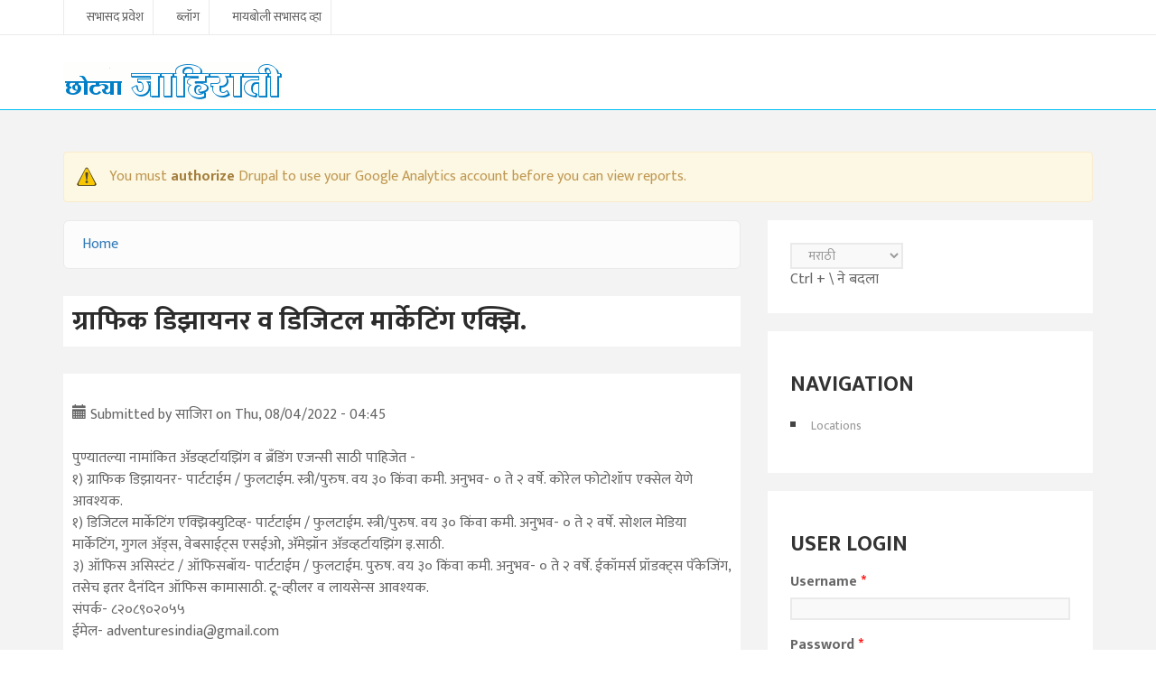

--- FILE ---
content_type: text/html; charset=utf-8
request_url: https://jahirati.maayboli.com/node/2285
body_size: 7106
content:
<!DOCTYPE html>
<html lang="en" dir="ltr">
<head>
   <!--[if IE]><![endif]-->
<link rel="dns-prefetch" href="//fonts.gstatic.com" />
<link rel="preconnect" href="https://fonts.gstatic.com" crossorigin="" />
<link rel="dns-prefetch" href="//fonts.googleapis.com" />
<link rel="preconnect" href="//fonts.googleapis.com" />
<link rel="dns-prefetch" href="//ajax.googleapis.com" />
<link rel="preconnect" href="//ajax.googleapis.com" />
<link rel="dns-prefetch" href="//www.google-analytics.com" />
<link rel="preconnect" href="https://www.google-analytics.com" />
<link rel="dns-prefetch" href="//stats.g.doubleclick.net" />
<link rel="preconnect" href="https://stats.g.doubleclick.net" />
<meta http-equiv="Content-Type" content="text/html; charset=utf-8" />
<meta name="MobileOptimized" content="width" />
<meta name="HandheldFriendly" content="true" />
<meta name="viewport" content="width=device-width, initial-scale=1" />
<link rel="shortcut icon" href="https://jahirati.maayboli.com/sites/jahirati.maayboli.com/themes/jahirati100/favicon.ico" type="image/vnd.microsoft.icon" />
<meta name="description" content="पुण्यातल्या नामांकित अ‍ॅडव्हर्टायझिंग व ब्रँडिंग एजन्सी साठी पाहिजेत - १) ग्राफिक डिझायनर- पार्टटाईम / फुलटाईम. स्त्री/पुरुष. वय ३० किंवा कमी. अनुभव- ० ते २ वर्षे. कोरेल फोटोशॉप एक्सेल येणे आवश्यक. १) डिजिटल मार्केटिंग एक्झिक्युटिव्ह- पार्टटाईम / फुलटाईम. स्त्री/पुरुष. वय ३० किंवा कमी. अनुभव- ० ते २ वर्षे. सोशल मेडिया मार्केटिंग, गुगल अ‍ॅड्स, वेबसाईट्स एसईओ, अ‍ॅमेझॉन" />
<meta name="keywords" content="Jahirati, Marathi Classifieds, जाहिराती, मराठी छोट्या जाहिराती, jahirat, छोटी जाहिरात" />
<meta name="generator" content="Drupal 7 (http://drupal.org)" />
<link rel="canonical" href="https://jahirati.maayboli.com/node/2285" />
<link rel="shortlink" href="https://jahirati.maayboli.com/node/2285" />
   <title>ग्राफिक डिझायनर व डिजिटल मार्केटिंग एक्झि. | jahirati.maayboli.com</title>
  <link type="text/css" rel="stylesheet" href="https://jahirati.maayboli.com/jahirati_files/advagg_css/css__wLsWG7C6apziXV18f0H-428awmM76cBp5jL3_mKT-ZU__yS6xrwGMjQf3ykv-FbZYQvihFj13ossufy1JsubYpqc__cEZayoaO5X-wxaUurl-YR1SY78SjB3ocjW0EIX1PKc8.css" media="all" />
<link type="text/css" rel="stylesheet" href="https://fonts.googleapis.com/css?family=Ek+Mukta:700,regular&amp;subset=devanagari" media="all" />

<!--[if (lt IE 9)]>
<link type="text/css" rel="stylesheet" href="https://jahirati.maayboli.com/sites/jahirati.maayboli.com/themes/jahirati100/css/ie8.css?sxkp8i" media="all" />
<![endif]-->
<link type="text/css" rel="stylesheet" href="https://jahirati.maayboli.com/sites/jahirati.maayboli.com/themes/jahirati100/css/color-blue-style.css?sxkp8i" media="all" />

    <!-- Media Queries support for IE6-8 -->  
  <!--[if lt IE 9]>
    <script src="https://jahirati.maayboli.com/sites/jahirati.maayboli.com/themes/jahirati100/js/respond.min.js"></script>
  <![endif]-->
    
  <!-- HTML5 element support for IE6-8 -->
  <!--[if lt IE 9]>
    <script src="//html5shiv.googlecode.com/svn/trunk/html5.js"></script>
  <![endif]-->
  <script type="text/javascript">
<!--//--><![CDATA[//><!--
window.google_analytics_uacct = "UA-250696-2";
//--><!]]>
</script>
<script type="text/javascript" src="//ajax.googleapis.com/ajax/libs/jquery/1.10.2/jquery.min.js"></script>
<script type="text/javascript">
<!--//--><![CDATA[//><!--
window.jQuery || document.write("<script src='/sites/all/modules/jquery_update/replace/jquery/1.10/jquery.min.js'>\x3C/script>")
//--><!]]>
</script>
<script type="text/javascript" src="https://jahirati.maayboli.com/jahirati_files/advagg_js/js__Z0PyT3Wm6LZxw9rB9lewxVjvVGN4G1gt1EZHvUXz6NA__bNQ_NvvXB8C5LznV00fsQ8vgfLRDU5APmkg-o0Ej4Eo__cEZayoaO5X-wxaUurl-YR1SY78SjB3ocjW0EIX1PKc8.js"></script>
<script type="text/javascript">
<!--//--><![CDATA[//><!--
(function(i,s,o,g,r,a,m){i["GoogleAnalyticsObject"]=r;i[r]=i[r]||function(){(i[r].q=i[r].q||[]).push(arguments)},i[r].l=1*new Date();a=s.createElement(o),m=s.getElementsByTagName(o)[0];a.async=1;a.src=g;m.parentNode.insertBefore(a,m)})(window,document,"script","https://www.google-analytics.com/analytics.js","ga");ga("create", "UA-250696-2", {"cookieDomain":"auto"});ga("require", "linkid", "linkid.js");ga("require", "displayfeatures");ga("send", "pageview");_gaq.push(['_trackPageLoadTime']);
//--><!]]>
</script>
<script type="text/javascript" src="https://jahirati.maayboli.com/jahirati_files/advagg_js/js__0_mkb1KpeZWEjhvzZMuH8IvmSVVAApVgK1ZuL-79P_E__uCaYRXEOS5kw3YBdMTo3AlyYmECS2GzFMQ8lYOn3kuY__cEZayoaO5X-wxaUurl-YR1SY78SjB3ocjW0EIX1PKc8.js"></script>
<script type="text/javascript">
<!--//--><![CDATA[//><!--
;jQuery(document).ready(function(o){o(window).scroll(function(){if(o(this).scrollTop()!=0){o('#toTop').fadeIn()}
else{o('#toTop').fadeOut()}});o('#toTop').click(function(){o('body,html').animate({scrollTop:0},800)})});
//--><!]]>
</script>
<script type="text/javascript" src="https://jahirati.maayboli.com/jahirati_files/advagg_js/js__PNckxEcRZi12DZZnF9S0DYkmMpEmuUrxL6nS60ghPDc__E_7-nOVRSYCcaSRO6jtwGJunfwlwwcOGsefBCwsJXDc__cEZayoaO5X-wxaUurl-YR1SY78SjB3ocjW0EIX1PKc8.js"></script>
<script type="text/javascript">
<!--//--><![CDATA[//><!--
jQuery.extend(Drupal.settings, {"basePath":"\/","pathPrefix":"","ajaxPageState":{"theme":"jahirati100","theme_token":"EdegJG9lFso0-rqW-uNkjcqtfqKrhpZinaHDzslLI48","css":{"modules\/system\/system.base.css":1,"modules\/system\/system.menus.css":1,"modules\/system\/system.messages.css":1,"modules\/system\/system.theme.css":1,"modules\/comment\/comment.css":1,"modules\/field\/theme\/field.css":1,"modules\/node\/node.css":1,"modules\/user\/user.css":1,"sites\/all\/modules\/views\/css\/views.css":1,"sites\/all\/modules\/ctools\/css\/ctools.css":1,"sites\/all\/modules\/panels\/css\/panels.css":1,"public:\/\/rrssb\/rrssb.682e0bf1.css":1,"sites\/all\/libraries\/rrssb-plus\/css\/rrssb.css":1,"sites\/jahirati.maayboli.com\/themes\/jahirati100\/bootstrap\/css\/bootstrap.css":1,"sites\/jahirati.maayboli.com\/themes\/jahirati100\/css\/style.css":1,"sites\/jahirati.maayboli.com\/themes\/jahirati100\/color\/colors.css":1,"sites\/jahirati.maayboli.com\/themes\/jahirati100\/css\/local.css":1,"jahirati_files\/fontyourface\/font.css":1,"https:\/\/fonts.googleapis.com\/css?family=Ek+Mukta:700,regular\u0026subset=devanagari":1,"sites\/jahirati.maayboli.com\/themes\/jahirati100\/css\/ie8.css":1,"sites\/jahirati.maayboli.com\/themes\/jahirati100\/css\/color-blue-style.css":1},"js":{"\/\/ajax.googleapis.com\/ajax\/libs\/jquery\/1.10.2\/jquery.min.js":1,"misc\/jquery-extend-3.4.0.js":1,"misc\/jquery-html-prefilter-3.5.0-backport.js":1,"misc\/jquery.once.js":1,"misc\/drupal.js":1,"sites\/all\/modules\/google_analytics\/googleanalytics.js":1,"sites\/all\/modules\/rrssb\/rrssb.init.js":1,"sites\/all\/libraries\/rrssb-plus\/js\/rrssb.min.js":1,"sites\/jahirati.maayboli.com\/themes\/jahirati100\/bootstrap\/js\/bootstrap.min.js":1,"sites\/jahirati.maayboli.com\/themes\/jahirati100\/js\/custom.js":1,"sites\/jahirati.maayboli.com\/themes\/jahirati100\/js\/gn1.js":1}},"googleanalytics":{"trackOutbound":1,"trackMailto":1,"trackDownload":1,"trackDownloadExtensions":"7z|aac|arc|arj|asf|asx|avi|bin|csv|doc(x|m)?|dot(x|m)?|exe|flv|gif|gz|gzip|hqx|jar|jpe?g|js|mp(2|3|4|e?g)|mov(ie)?|msi|msp|pdf|phps|png|ppt(x|m)?|pot(x|m)?|pps(x|m)?|ppam|sld(x|m)?|thmx|qtm?|ra(m|r)?|sea|sit|tar|tgz|torrent|txt|wav|wma|wmv|wpd|xls(x|m|b)?|xlt(x|m)|xlam|xml|z|zip"},"rrssb":{"size":"","shrink":"","regrow":"","minRows":"","maxRows":"","prefixReserve":"","prefixHide":"","alignRight":0},"urlIsAjaxTrusted":{"\/node\/2285?destination=node\/2285":true}});
//--><!]]>
</script>
  
 <link type="text/css" rel="stylesheet" media="all" href="/sites/jahirati.maayboli.com/themes/jahirati100/fontawesome/css/font-awesome.min.css" />
 <link href='//fonts.googleapis.com/css?family=Raleway:400,500,700,600,800,900,100,200,300' rel='stylesheet' type='text/css'>
   
</head>
<body class="html not-front not-logged-in one-sidebar sidebar-second page-node page-node- page-node-2285 node-type-classified-1" >
  <div id="skip-link">
    <a href="#main-content" class="element-invisible element-focusable">Skip to main content</a>
  </div>

    <div id="toTop"><span class="glyphicon glyphicon-chevron-up"></span></div>

<!-- #header-top -->
<div id="header-top" class="clearfix">
    <div class="container">

        <!-- #header-top-inside -->
        <div id="header-top-inside" class="clearfix">
            <div class="row">
            
                        <div class="col-md-12">
                <!-- #header-top-left -->
                <div id="header-top-left" class="clearfix">
                      <div class="region region-header-top-left">
    <div id="block-menu-secondary-menu" class="block block-menu clearfix">

    
  <div class="content">
    <ul class="menu"><li class="first leaf"><a href="/user" title="सभासद प्रवेश">सभासद प्रवेश</a></li>
<li class="leaf"><a href="/blog" title="">ब्लॉग</a></li>
<li class="last leaf"><a href="https://www.maayboli.com/user/register" title="">मायबोली सभासद व्हा</a></li>
</ul>  </div>
</div>
  </div>
                </div>
                <!-- EOF:#header-top-left -->
            </div>
                        
                        
            </div>
        </div>
        <!-- EOF: #header-top-inside -->

    </div>
</div>
<!-- EOF: #header-top -->    

<!-- header -->
<header id="header" role="banner" class="clearfix">
    <div class="container">

        <!-- #header-inside -->
        <div id="header-inside" class="clearfix">
            <div class="row">
                <div class="col-md-3 clearfix">

                                    <div id="logo">
                  <a href="/" title="Home" rel="home"> <img src="https://jahirati.maayboli.com/sites/jahirati.maayboli.com/themes/jahirati100/logo.png" alt="Home" /> </a>
                  </div>
                  
                                  
                                    
                </div>
                  
                <div class="col-md-9">
                    <!-- #header -->
				                        <!-- EOF:#header -->
                    
                    <!-- Main Menu -->
                    <div id="main-menu">
                      <div class="navbar">
                        <div id="navbar-mainmenu-collapse">
                          <nav id="main-navigation" class="">
                                                                                                                </nav>
                        </div>
                      </div>
                    </div>
                    <!-- End Menu -->
                </div>
                
            </div>
        </div>
        <!-- EOF: #header-inside -->

    </div>
</header>
<!-- EOF: #header --> 

<!-- #Search -->
<div id="search-wrapper" class="clearfix">
  <div class="container">
    <div class="row"><div class="col-md-12">
      <div id="search-region" class="clearfix">
              </div>
    </div></div>
  </div>
</div>
<!-- #Search -->

<!-- #Full width -->
<!-- EOF: #Full width -->


<!-- #page -->
<div id="page" class="clearfix">

    
    
    
        
    <!-- #main-content -->
    <div id="main-content">
        <div class="container">
        
            <!-- #messages-console -->
                        <div id="messages-console" class="clearfix">
                <div class="row">
                    <div class="col-md-12">
                    <div class="messages warning">
<h2 class="element-invisible">Warning message</h2>
You must <a href="/admin/config/system/google-analytics-reports-api">authorize</a> Drupal to use your Google Analytics account before you can view reports.</div>
                    </div>
                </div>
            </div>
                        <!-- EOF: #messages-console -->
            
            <div class="row">

                

                <section class="col-md-8">

                    <!-- #main -->		    
                    <div id="main" class="clearfix">
                    
                         
                        <!-- #breadcrumb -->
                        <div id="breadcrumb" class="clearfix">
                            <!-- #breadcrumb-inside -->
                            <div id="breadcrumb-inside" class="clearfix">
                            <h2 class="element-invisible">You are here</h2><div class="breadcrumb"><a href="/">Home</a></div>                            </div>
                            <!-- EOF: #breadcrumb-inside -->
                        </div>
                        <!-- EOF: #breadcrumb -->
                        
                        <!-- EOF:#content-wrapper -->
                    	
                        <div id="content-wrapper">
                                                                                    <h1 class="page-title">ग्राफिक डिझायनर व डिजिटल मार्केटिंग एक्झि.</h1>
                                                                                                          
                            <!-- #tabs -->
                                                            <div class="tabs">
                                                                </div>
                                                        <!-- EOF: #tabs -->

                            <!-- #action links -->
                                                        <!-- EOF: #action links -->

                              <div class="region region-content">
    <div id="block-system-main" class="block block-system clearfix">

    
  <div class="content">
    <article id="node-2285" class="node node-classified-1 clearfix">

    <header>
            
          <div class="submitted">
                <span class="glyphicon glyphicon-calendar"></span> Submitted by <span class="username">साजिरा</span> on Thu, 08/04/2022 - 04:45      </div>
      </header>
  
  <div class="content">
    <div class="field field-name-body field-type-text-with-summary field-label-hidden"><div class="field-items"><div class="field-item even"><p>पुण्यातल्या नामांकित अ‍ॅडव्हर्टायझिंग व ब्रँडिंग एजन्सी साठी पाहिजेत -<br />
१) ग्राफिक डिझायनर- पार्टटाईम / फुलटाईम. स्त्री/पुरुष. वय ३० किंवा कमी. अनुभव- ० ते २ वर्षे. कोरेल फोटोशॉप एक्सेल येणे आवश्यक.<br />
१) डिजिटल मार्केटिंग एक्झिक्युटिव्ह- पार्टटाईम / फुलटाईम. स्त्री/पुरुष. वय ३० किंवा कमी. अनुभव- ० ते २ वर्षे. सोशल मेडिया मार्केटिंग, गुगल अ‍ॅड्स, वेबसाईट्स एसईओ, अ‍ॅमेझॉन अ‍ॅडव्हर्टायझिंग इ.साठी.<br />
३) ऑफिस असिस्टंट / ऑफिसबॉय- पार्टटाईम / फुलटाईम. पुरुष. वय ३० किंवा कमी. अनुभव- ० ते २ वर्षे. ईकॉमर्स प्रॉडक्ट्स पॅकेजिंग, तसेच इतर दैनंदिन ऑफिस कामासाठी. टू-व्हीलर व लायसेन्स आवश्यक.<br />
संपर्क- ८२०८९०२०५५<br />
ईमेल- adventuresindia@gmail.com</p>
</div></div></div><div class="field field-name-taxonomy-vocabulary-1 field-type-taxonomy-term-reference field-label-above"><div class="field-label">Classified-category:&nbsp;</div><div class="field-items"><div class="field-item even"><a href="/jobs">नोकरी</a></div></div></div><div class="field field-name-field-location field-type-location field-label-above"><div class="field-label">Location:&nbsp;</div><div class="field-items"><div class="field-item even"><div class="location vcard" itemscope itemtype="http://schema.org/PostalAddress">
  <div class="adr">
          <span class="fn" itemprop="name">स्वारगेट</span>
                  <span class="postal-code" itemprop="postalCode">४११००९</span>
              <span class="locality" itemprop="addressLocality">
      पुणे      </span>
              ,                     <span class="region" itemprop="addressRegion">Maharashtra</span>
              <div class="country-name" itemprop="addressCountry">India</div>
                                          </div>
  </div>
  <div class="location-hidden">
        Maharashtra        IN      </div>
</div></div></div><div class="rrssb"><div class="rrssb-prefix">शेअर करा</div><ul class="rrssb-buttons"><li class="rrssb-whatsapp"><a href="whatsapp://send?text=%E0%A4%97%E0%A5%8D%E0%A4%B0%E0%A4%BE%E0%A4%AB%E0%A4%BF%E0%A4%95%20%E0%A4%A1%E0%A4%BF%E0%A4%9D%E0%A4%BE%E0%A4%AF%E0%A4%A8%E0%A4%B0%20%E0%A4%B5%20%E0%A4%A1%E0%A4%BF%E0%A4%9C%E0%A4%BF%E0%A4%9F%E0%A4%B2%20%E0%A4%AE%E0%A4%BE%E0%A4%B0%E0%A5%8D%E0%A4%95%E0%A5%87%E0%A4%9F%E0%A4%BF%E0%A4%82%E0%A4%97%20%E0%A4%8F%E0%A4%95%E0%A5%8D%E0%A4%9D%E0%A4%BF. https%3A%2F%2Fjahirati.maayboli.com%2Fnode%2F2285" class="popup"><span class="rrssb-icon"></span><span class="rrssb-text">whatsapp</span></a></li><li class="rrssb-facebook"><a href="https://www.facebook.com/sharer/sharer.php?u=https%3A%2F%2Fjahirati.maayboli.com%2Fnode%2F2285" class="popup"><span class="rrssb-icon"></span><span class="rrssb-text">facebook</span></a></li><li class="rrssb-twitter"><a href="https://twitter.com/intent/tweet?text=%E0%A4%97%E0%A5%8D%E0%A4%B0%E0%A4%BE%E0%A4%AB%E0%A4%BF%E0%A4%95%20%E0%A4%A1%E0%A4%BF%E0%A4%9D%E0%A4%BE%E0%A4%AF%E0%A4%A8%E0%A4%B0%20%E0%A4%B5%20%E0%A4%A1%E0%A4%BF%E0%A4%9C%E0%A4%BF%E0%A4%9F%E0%A4%B2%20%E0%A4%AE%E0%A4%BE%E0%A4%B0%E0%A5%8D%E0%A4%95%E0%A5%87%E0%A4%9F%E0%A4%BF%E0%A4%82%E0%A4%97%20%E0%A4%8F%E0%A4%95%E0%A5%8D%E0%A4%9D%E0%A4%BF.&url=https%3A%2F%2Fjahirati.maayboli.com%2Fnode%2F2285" class="popup"><span class="rrssb-icon"></span><span class="rrssb-text">twitter</span></a></li><li class="rrssb-googleplus"><a href="https://plus.google.com/share?url=https%3A%2F%2Fjahirati.maayboli.com%2Fnode%2F2285" class="popup"><span class="rrssb-icon"></span><span class="rrssb-text">google+</span></a></li><li class="rrssb-pinterest"><a href="http://pinterest.com/pin/create/link/?url=https%3A%2F%2Fjahirati.maayboli.com%2Fnode%2F2285&media=https%3A%2F%2Fjahirati.maayboli.com%2Fsites%2Fjahirati.maayboli.com%2Fthemes%2Fjahirati100%2Flogo.png&description=%E0%A4%97%E0%A5%8D%E0%A4%B0%E0%A4%BE%E0%A4%AB%E0%A4%BF%E0%A4%95%20%E0%A4%A1%E0%A4%BF%E0%A4%9D%E0%A4%BE%E0%A4%AF%E0%A4%A8%E0%A4%B0%20%E0%A4%B5%20%E0%A4%A1%E0%A4%BF%E0%A4%9C%E0%A4%BF%E0%A4%9F%E0%A4%B2%20%E0%A4%AE%E0%A4%BE%E0%A4%B0%E0%A5%8D%E0%A4%95%E0%A5%87%E0%A4%9F%E0%A4%BF%E0%A4%82%E0%A4%97%20%E0%A4%8F%E0%A4%95%E0%A5%8D%E0%A4%9D%E0%A4%BF." class="popup"><span class="rrssb-icon"></span><span class="rrssb-text">pinterest</span></a></li><li class="rrssb-email"><a href="mailto:?subject=%E0%A4%97%E0%A5%8D%E0%A4%B0%E0%A4%BE%E0%A4%AB%E0%A4%BF%E0%A4%95%20%E0%A4%A1%E0%A4%BF%E0%A4%9D%E0%A4%BE%E0%A4%AF%E0%A4%A8%E0%A4%B0%20%E0%A4%B5%20%E0%A4%A1%E0%A4%BF%E0%A4%9C%E0%A4%BF%E0%A4%9F%E0%A4%B2%20%E0%A4%AE%E0%A4%BE%E0%A4%B0%E0%A5%8D%E0%A4%95%E0%A5%87%E0%A4%9F%E0%A4%BF%E0%A4%82%E0%A4%97%20%E0%A4%8F%E0%A4%95%E0%A5%8D%E0%A4%9D%E0%A4%BF.&body=https%3A%2F%2Fjahirati.maayboli.com%2Fnode%2F2285" ><span class="rrssb-icon"></span><span class="rrssb-text">email</span></a></li></ul></div>  </div>

      <footer>
            </footer>
  
  
</article>  </div>
</div>
<div id="block-views-ff262951e0239977158b5e2a2d137f2f" class="block block-views clearfix">

    <h2>गेल्या ३० दिवसात या  जाहिरातीची वाचने</h2>
  
  <div class="content">
    <div class="view view-google-analytics-reports-page view-id-google_analytics_reports_page view-display-id-block_1 google-analytics-reports-pages view-dom-id-a13b151af7bd29cfd0be6b8df7ffe095">
        
  
      <div class="attachment attachment-before">
      <div class="view view-google-analytics-reports-page view-id-google_analytics_reports_page view-display-id-attachment_3 google-analytics-reports-pages">
        
  
  
      <div class="view-empty">
      No data yet to display.    </div>
  
  
  
  
  
  
</div>    </div>
  
      <div class="view-empty">
      Page doesn't have any statistics.    </div>
  
  
  
  
  
  
</div>  </div>
</div>
  </div>
                            
                        </div>
                        
                        <!-- EOF:#content-wrapper -->

                        
                    </div>
                    <!-- EOF:#main -->

                </section>

                                <aside class="col-md-4">
                    <!--#sidebar-second-->
                    <section id="sidebar-second" class="sidebar clearfix">
                      <div class="region region-sidebar-second">
    <div id="block-block-1" class="block block-block clearfix">

    
  <div class="content">
    <SELECT style="WIDTH: 125px" id = 'LanguageList1' name=LanguageList class="form-select" LANGUAGE=javascript onchange="return LanguageList_onchange()" 
      title="Select input scritp, Use Ctrl + \ to toggle with roman" 
      accessKey="" 
     > 
<OPTION value= __devanagari__  selected>मराठी</OPTION>
<OPTION value=__roman__>इंग्रजी</OPTION>
  </SELECT><br>
Ctrl + \ ने बदला
<script language="javascript" type="text/javascript">
function LanguageList_onchange() {
GfSetLanguage(document.getElementById('LanguageList1').value);
}
</script>  </div>
</div>
<div id="block-system-navigation" class="block block-system block-menu clearfix">

    <h2>Navigation</h2>
  
  <div class="content">
    <ul class="menu"><li class="first last leaf"><a href="/location/directory">Locations</a></li>
</ul>  </div>
</div>
<div id="block-user-login" class="block block-user clearfix">

    <h2>User login</h2>
  
  <div class="content">
    <form action="/node/2285?destination=node/2285" method="post" id="user-login-form" accept-charset="UTF-8"><div><div class="form-item form-type-textfield form-item-name">
  <label for="edit-name">Username <span class="form-required" title="This field is required.">*</span></label>
 <input type="text" id="edit-name" name="name" value="" size="15" maxlength="60" class="form-text required" />
</div>
<div class="form-item form-type-password form-item-pass">
  <label for="edit-pass">Password <span class="form-required" title="This field is required.">*</span></label>
 <input type="password" id="edit-pass" name="pass" size="15" maxlength="128" class="form-text required" />
</div>
<div class="item-list"><ul><li class="first last"><a href="/user/password" title="Request new password via e-mail.">Request new password</a></li>
</ul></div><input type="hidden" name="form_build_id" value="form-x8_COwwXbUU99-ywyZ1xJPrVMcZ7uvbjT9ZmCaqgL78" />
<input type="hidden" name="form_id" value="user_login_block" />
<div class="form-actions form-wrapper" id="edit-actions"><input type="submit" id="edit-submit" name="op" value="Log in" class="form-submit" /></div></div></form>  </div>
</div>
  </div>
                    </section>
                    <!--EOF:#sidebar-second-->
                </aside>
                
        
            </div>
        </div>
    </div>

    <!-- EOF:#main-content -->

        
        
    
    
    
    
    
    
        
</div>
<!-- EOF:#page -->

<!-- #footer -->
<footer id="footer" class="clearfix">
    <div class="container">    
        <!-- #footer-inside -->
        <div id="footer-inside" class="clearfix">
            <div class="row">
                <div class="col-md-12">
                                        <div class="footer-first">
                      <div class="region region-footer-first">
    <div id="block-block-9" class="block block-block clearfix">

    
  <div class="content">
    <div id="mbnetfooter">
<ul><li class="first">मायबोली वेबसमूह  </li>
<li><a href="https://www.maayboli.com" target="top">मायबोली</a></li>
<li><a href="https://vishesh.maayboli.com" target="top">विशेष</a></li>
<li>जाहिराती</li>
<li><a href="https://batmya.com" target="top">बातम्या</a></li>
<li><a href="http://www.maayboli.cc" target="top">सीसी</a></li>
</ul></div>
<p><br /><br />
स्थापना : गणेश चतुर्थी, सप्टेंबर १६, १९९६. प्रताधिकार १९९६-२०२१  मायबोली. सर्व हक्क स्वाधीन. <a href="https://www.maayboli.com/node/4843">वापराचे/वावराचे  नियम</a> <br /><br />
First created: Ganesh Chaturthi, Sept 16, 1996. Copyright 1996-2021 Maayboli Inc. <br />All rights reserved worldwide. <a href="https://www.maayboli.com/node/4843">Terms of use</a></p>
  </div>
</div>
  </div>
                    </div>
                                    </div>
                
                <div class="col-md-3">
                                    </div>

                <div class="col-md-3">
                                    </div>

                <div class="col-md-3">
                                    </div>

                <div class="col-md-3">
                                    </div>
            </div>
        </div>
        <!-- EOF: #footer-inside -->    
    </div>
    <div id="footer-sixth">
    <div class="container">    
        <!-- #footer-inside -->
            <div class="row">
                <div class="col-md-12">
                                    </div>
            </div>
        </div>
        <!-- EOF: #footer-inside -->    
    </div>
    
</footer> 
<!-- EOF #footer -->

<footer id="sub-footer" class="clearfix">
    <div class="container">
        
        <!-- #subfooter-inside -->
        <div id="sub-footer-inside" class="clearfix">
            <div class="row">
                <div class="col-md-12">
                    <!-- #subfooter-left -->
                    <div class="sub-footer-first">
                    
                    </div>
                    <!-- EOF: #subfooter-left -->
                </div>
                
                <div class="col-md-6">
                    <!-- #subfooter-right -->
                    <div class="sub-footer-second">

                    
                    </div>
                    <!-- EOF: #subfooter-right -->
                </div>
            </div>
        </div>
        <!-- EOF: #subfooter-inside -->
    
    </div>
</footer>
<!-- EOF:#subfooter -->
    
  <script>GfSetLanguage('__devanagari__');</script>
    <script language="javascript" type="text/javascript">
      var input_fields = document.getElementsByTagName('input');
      var currfld;
      var disable_fld= /^(mail|guestbook_send_email|search_text|subscribe)$/;
      for (var i = 0; currfld = input_fields[i]; ++i) {
        if ( currfld.type == "text" ) {
                      if (disable_fld.test(currfld.name)) {
                         continue;
                    }
                      if (currfld.id === null) {
                        continue;
                      }
                      GfAttachPhoneticsToEditableId(currfld.id);
        }
      }
      var txtarea_fields = document.getElementsByTagName('textarea');
      for (var i = 0; currfld = txtarea_fields[i]; ++i) {
        if (currfld.id === null) {
                        continue;
        }
        GfAttachPhoneticsToEditableId(currfld.id);
      }
    </script>  
</body>
</html>


--- FILE ---
content_type: text/css
request_url: https://jahirati.maayboli.com/jahirati_files/advagg_css/css__wLsWG7C6apziXV18f0H-428awmM76cBp5jL3_mKT-ZU__yS6xrwGMjQf3ykv-FbZYQvihFj13ossufy1JsubYpqc__cEZayoaO5X-wxaUurl-YR1SY78SjB3ocjW0EIX1PKc8.css
body_size: 36769
content:
@import url(//fonts.googleapis.com/css?family=Open+Sans:400,300,300italic,400italic,600,600italic,700,700italic&subset=latin,vietnamese);#autocomplete{border:1px solid;overflow:hidden;position:absolute;z-index:100}#autocomplete ul{list-style:none;list-style-image:none;margin:0;padding:0}#autocomplete li{background:#fff;color:#000;cursor:default;white-space:pre;zoom:1}html.js input.form-autocomplete{background-image:url(//jahirati.maayboli.com/misc/throbber-inactive.png);background-position:100% center;background-repeat:no-repeat}html.js input.throbbing{background-image:url(//jahirati.maayboli.com/misc/throbber-active.gif);background-position:100% center}html.js fieldset.collapsed{border-bottom-width:0;border-left-width:0;border-right-width:0;height:1em}html.js fieldset.collapsed .fieldset-wrapper{display:none}fieldset.collapsible{position:relative}fieldset.collapsible .fieldset-legend{display:block}.form-textarea-wrapper textarea{display:block;margin:0;width:100%;-moz-box-sizing:border-box;-webkit-box-sizing:border-box;box-sizing:border-box}.resizable-textarea .grippie{background:#eee url(//jahirati.maayboli.com/misc/grippie.png) no-repeat center 2px;border:1px solid #ddd;border-top-width:0;cursor:s-resize;height:9px;overflow:hidden}body.drag{cursor:move}.draggable a.tabledrag-handle{cursor:move;float:left;height:1.7em;margin-left:-1em;overflow:hidden;text-decoration:none}a.tabledrag-handle:hover{text-decoration:none}a.tabledrag-handle .handle{background:url(//jahirati.maayboli.com/misc/draggable.png) no-repeat 6px 9px;height:13px;margin:-.4em .5em;padding:.42em .5em;width:13px}a.tabledrag-handle-hover .handle{background-position:6px -11px}div.indentation{float:left;height:1.7em;margin:-.4em .2em -.4em -.4em;padding:.42em 0 .42em .6em;width:20px}div.tree-child{background:url(//jahirati.maayboli.com/misc/tree.png) no-repeat 11px center}div.tree-child-last{background:url(//jahirati.maayboli.com/misc/tree-bottom.png) no-repeat 11px center}div.tree-child-horizontal{background:url(//jahirati.maayboli.com/misc/tree.png) no-repeat -11px center}.tabledrag-toggle-weight-wrapper{text-align:right}table.sticky-header{background-color:#fff;margin-top:0}.progress .bar{background-color:#fff;border:1px solid}.progress .filled{background-color:#000;height:1.5em;width:5px}.progress .percentage{float:right}.ajax-progress{display:inline-block}.ajax-progress .throbber{background:transparent url(//jahirati.maayboli.com/misc/throbber-active.gif) no-repeat 0px center;float:left;height:15px;margin:2px;width:15px}.ajax-progress .message{padding-left:20px}tr .ajax-progress .throbber{margin:0 2px}.ajax-progress-bar{width:16em}.container-inline div,.container-inline label{display:inline}.container-inline .fieldset-wrapper{display:block}.nowrap{white-space:nowrap}html.js .js-hide{display:none}.element-hidden{display:none}.element-invisible{position:absolute !important;clip:rect(1px 1px 1px 1px);clip:rect(1px,1px,1px,1px);overflow:hidden;height:1px}.element-invisible.element-focusable:active,.element-invisible.element-focusable:focus{position:static !important;clip:auto;overflow:visible;height:auto}.clearfix:after{content:".";display:block;height:0;clear:both;visibility:hidden}* html .clearfix{height:1%}*:first-child+html .clearfix{min-height:1%}ul.menu{border:none;list-style:none;text-align:left}ul.menu li{margin:0 0 0 .5em}ul li.expanded{list-style-image:url(//jahirati.maayboli.com/misc/menu-expanded.png);list-style-type:circle}ul li.collapsed{list-style-image:url(//jahirati.maayboli.com/misc/menu-collapsed.png);list-style-type:disc}ul li.leaf{list-style-image:url(//jahirati.maayboli.com/misc/menu-leaf.png);list-style-type:square}li.expanded,li.collapsed,li.leaf{padding:.2em .5em 0 0;margin:0}li a.active{color:#000}td.menu-disabled{background:#ccc}ul.inline,ul.links.inline{display:inline;padding-left:0}ul.inline li{display:inline;list-style-type:none;padding:0 .5em}.breadcrumb{padding-bottom:.5em}ul.primary{border-bottom:1px solid #bbb;border-collapse:collapse;height:auto;line-height:normal;list-style:none;margin:5px;padding:0 0 0 1em;white-space:nowrap}
ul.primary li{display:inline}ul.primary li a{background-color:#ddd;border-color:#bbb;border-style:solid solid none solid;border-width:1px;height:auto;margin-right:.5em;padding:0 1em;text-decoration:none}ul.primary li.active a{background-color:#fff;border:1px solid #bbb;border-bottom:1px solid #fff}ul.primary li a:hover{background-color:#eee;border-color:#ccc;border-bottom-color:#eee}ul.secondary{border-bottom:1px solid #bbb;padding:.5em 1em;margin:5px}ul.secondary li{border-right:1px solid #ccc;display:inline;padding:0 1em}ul.secondary a{padding:0;text-decoration:none}ul.secondary a.active{border-bottom:4px solid #999}div.messages{background-position:8px 8px;background-repeat:no-repeat;border:1px solid;margin:6px 0;padding:10px 10px 10px 50px}div.status{background-image:url(//jahirati.maayboli.com/misc/message-24-ok.png);border-color:#be7}div.status,.ok{color:#234600}div.status,table tr.ok{background-color:#f8fff0}div.warning{background-image:url(//jahirati.maayboli.com/misc/message-24-warning.png);border-color:#ed5}div.warning,.warning{color:#840}div.warning,table tr.warning{background-color:#fffce5}div.error{background-image:url(//jahirati.maayboli.com/misc/message-24-error.png);border-color:#ed541d}div.error,.error{color:#8c2e0b}div.error,table tr.error{background-color:#fef5f1}div.error p.error{color:#333}div.messages ul{margin:0 0 0 1em;padding:0}div.messages ul li{list-style-image:none}fieldset{margin-bottom:1em;padding:.5em}form{margin:0;padding:0}hr{border:1px solid gray;height:1px}img{border:0}table{border-collapse:collapse}th{border-bottom:3px solid #ccc;padding-right:1em;text-align:left}tbody{border-top:1px solid #ccc}tr.even,tr.odd{background-color:#eee;border-bottom:1px solid #ccc;padding:.1em .6em}th.active img{display:inline}td.active{background-color:#ddd}.item-list .title{font-weight:700}.item-list ul{margin:0 0 .75em;padding:0}.item-list ul li{margin:0 0 .25em 1.5em;padding:0}.form-item,.form-actions{margin-top:1em;margin-bottom:1em}tr.odd .form-item,tr.even .form-item{margin-top:0;margin-bottom:0;white-space:nowrap}.form-item .description{font-size:.85em}label{display:block;font-weight:700}label.option{display:inline;font-weight:400}.form-checkboxes .form-item,.form-radios .form-item{margin-top:.4em;margin-bottom:.4em}.form-type-radio .description,.form-type-checkbox .description{margin-left:2.4em}input.form-checkbox,input.form-radio{vertical-align:middle}.marker,.form-required{color:#f00}.form-item input.error,.form-item textarea.error,.form-item select.error{border:2px solid red}.container-inline .form-actions,.container-inline.form-actions{margin-top:0;margin-bottom:0}.more-link{text-align:right}.more-help-link{text-align:right}.more-help-link a{background:url(//jahirati.maayboli.com/misc/help.png) 0 50% no-repeat;padding:1px 0 1px 20px}.item-list .pager{clear:both;text-align:center}.item-list .pager li{background-image:none;display:inline;list-style-type:none;padding:.5em}.pager-current{font-weight:700}#autocomplete li.selected{background:#0072b9;color:#fff}html.js fieldset.collapsible .fieldset-legend{background:url(//jahirati.maayboli.com/misc/menu-expanded.png) 5px 65% no-repeat;padding-left:15px}html.js fieldset.collapsed .fieldset-legend{background-image:url(//jahirati.maayboli.com/misc/menu-collapsed.png);background-position:5px 50%}.fieldset-legend span.summary{color:#999;font-size:.9em;margin-left:.5em}tr.drag{background-color:ivory}tr.drag-previous{background-color:#ffd}.tabledrag-toggle-weight{font-size:.9em}body div.tabledrag-changed-warning{margin-bottom:.5em}tr.selected td{background:#ffc}td.checkbox,th.checkbox{text-align:center}.progress{font-weight:700}.progress .bar{background:#ccc;border-color:#666;margin:0 .2em;-moz-border-radius:3px;-webkit-border-radius:3px;border-radius:3px}.progress .filled{background:#0072b9 url(//jahirati.maayboli.com/misc/progress.gif)}#comments{margin-top:15px}.indented{margin-left:25px}.comment-unpublished{background-color:#fff4f4}.comment-preview{background-color:#ffffea}.field .field-label{font-weight:700}.field-label-inline .field-label,.field-label-inline .field-items{float:left}form .field-multiple-table{margin:0}form .field-multiple-table th.field-label{padding-left:0}form .field-multiple-table td.field-multiple-drag{width:30px;padding-right:0}form .field-multiple-table td.field-multiple-drag a.tabledrag-handle{padding-right:.5em}form .field-add-more-submit{margin:.5em 0 0}.node-unpublished{background-color:#fff4f4}.preview .node{background-color:#ffffea}td.revision-current{background:#ffc}#permissions td.module{font-weight:700}#permissions td.permission{padding-left:1.5em}#permissions tr.odd .form-item,#permissions tr.even .form-item{white-space:normal}#user-admin-settings fieldset .fieldset-description{font-size:.85em;padding-bottom:.5em}#user-admin-roles td.edit-name{clear:both}#user-admin-roles .form-item-name{float:left;margin-right:1em}
.password-strength{width:17em;float:right;margin-top:1.4em}.password-strength-title{display:inline}.password-strength-text{float:right;font-weight:700}.password-indicator{background-color:#c4c4c4;height:.3em;width:100%}.password-indicator div{height:100%;width:0;background-color:#47c965}input.password-confirm,input.password-field{width:16em;margin-bottom:.4em}div.password-confirm{float:right;margin-top:1.5em;visibility:hidden;width:17em}div.form-item div.password-suggestions{padding:.2em .5em;margin:.7em 0;width:38.5em;border:1px solid #b4b4b4}div.password-suggestions ul{margin-bottom:0}.confirm-parent,.password-parent{clear:left;margin:0;width:36.3em}.profile{clear:both;margin:1em 0}.profile .user-picture{float:right;margin:0 1em 1em 0}.profile h3{border-bottom:1px solid #ccc}.profile dl{margin:0 0 1.5em}.profile dt{margin:0 0 .2em;font-weight:700}.profile dd{margin:0 0 1em}.views-exposed-form .views-exposed-widget{float:left;padding:.5em 1em 0 0}.views-exposed-form .views-exposed-widget .form-submit{margin-top:1.6em}.views-exposed-form .form-item,.views-exposed-form .form-submit{margin-top:0;margin-bottom:0}.views-exposed-form label{font-weight:700}.views-exposed-widgets{margin-bottom:.5em}.views-align-left{text-align:left}.views-align-right{text-align:right}.views-align-center{text-align:center}.views-view-grid tbody{border-top:none}.view .progress-disabled{float:none}.ctools-locked{color:red;border:1px solid red;padding:1em}.ctools-owns-lock{background:#ffd none repeat scroll 0 0;border:1px solid #f0c020;padding:1em}a.ctools-ajaxing,input.ctools-ajaxing,button.ctools-ajaxing,select.ctools-ajaxing{padding-right:18px !important;background:url(//jahirati.maayboli.com/sites/all/modules/ctools/images/status-active.gif) right center no-repeat}div.ctools-ajaxing{float:left;width:18px;background:url(//jahirati.maayboli.com/sites/all/modules/ctools/images/status-active.gif) center center no-repeat}div.panel-pane div.admin-links{font-size:xx-small;margin-right:1em}div.panel-pane div.admin-links li a{color:#ccc}div.panel-pane div.admin-links li{padding-bottom:2px;background:#fff;z-index:201}div.panel-pane div.admin-links:hover a,div.panel-pane div.admin-links-hover a{color:#000}div.panel-pane div.admin-links a:before{content:"["}div.panel-pane div.admin-links a:after{content:"]"}div.panel-pane div.panel-hide{display:none}div.panel-pane div.panel-hide-hover,div.panel-pane:hover div.panel-hide{display:block;position:absolute;z-index:200;margin-top:-1.5em}div.panel-pane div.feed a{float:right}.rrssb-buttons li.rrssb-whatsapp a{background-color:#43d854}.rrssb-buttons li.rrssb-whatsapp a:hover{background-color:#28c039}.rrssb-whatsapp .rrssb-icon{background:url("data:image/svg+xml,%3Csvg xmlns='http://www.w3.org/2000/svg' viewBox='0 0 90 90'%3E%3Cpath fill='%23FFF' d='M90 43.84c0 24.214-19.78 43.842-44.182 43.842a44.256 44.256 0 0 1-21.357-5.455L0 90l7.975-23.522a43.38 43.38 0 0 1-6.34-22.637C1.635 19.63 21.415 0 45.818 0 70.223 0 90 19.628 90 43.84zM45.818 6.983c-20.484 0-37.146 16.535-37.146 36.86 0 8.064 2.63 15.533 7.076 21.61l-4.64 13.688 14.274-4.537A37.122 37.122 0 0 0 45.82 80.7c20.48 0 37.145-16.533 37.145-36.857S66.3 6.983 45.818 6.983zm22.31 46.956c-.272-.447-.993-.717-2.075-1.254-1.084-.537-6.41-3.138-7.4-3.495-.993-.36-1.717-.54-2.438.536-.72 1.076-2.797 3.495-3.43 4.212-.632.72-1.263.81-2.347.27-1.082-.536-4.57-1.672-8.708-5.332-3.22-2.848-5.393-6.364-6.025-7.44-.63-1.076-.066-1.657.475-2.192.488-.482 1.084-1.255 1.625-1.882.543-.628.723-1.075 1.082-1.793.363-.718.182-1.345-.09-1.884-.27-.537-2.438-5.825-3.34-7.977-.902-2.15-1.803-1.793-2.436-1.793-.63 0-1.353-.09-2.075-.09-.722 0-1.896.27-2.89 1.344-.99 1.077-3.788 3.677-3.788 8.964 0 5.288 3.88 10.397 4.422 11.113.54.716 7.49 11.92 18.5 16.223 11.01 4.3 11.01 2.866 12.996 2.686 1.984-.18 6.406-2.6 7.312-5.107.9-2.513.9-4.664.63-5.112z'/%3E%3C/svg%3E")}.rrssb-buttons li.rrssb-facebook a{background-color:#306199}.rrssb-buttons li.rrssb-facebook a:hover{background-color:#244872}.rrssb-facebook .rrssb-icon{background:url("data:image/svg+xml,%3Csvg xmlns='http://www.w3.org/2000/svg' viewBox='0 0 29 29'%3E%3Cpath fill='%23FFF' d='M26.4 0H2.6C1.714 0 0 1.715 0 2.6v23.8c0 .884 1.715 2.6 2.6 2.6h12.393V17.988h-3.996v-3.98h3.997v-3.062c0-3.746 2.835-5.97 6.177-5.97 1.6 0 2.444.173 2.845.226v3.792H21.18c-1.817 0-2.156.9-2.156 2.168v2.847h5.045l-.66 3.978h-4.386V29H26.4c.884 0 2.6-1.716 2.6-2.6V2.6c0-.885-1.716-2.6-2.6-2.6z'/%3E%3C/svg%3E")}.rrssb-buttons li.rrssb-twitter a{background-color:#26c4f1}.rrssb-buttons li.rrssb-twitter a:hover{background-color:#0eaad6}.rrssb-twitter .rrssb-icon{background:url("data:image/svg+xml,%3Csvg xmlns='http://www.w3.org/2000/svg' viewBox='0 0 28 28'%3E%3Cpath fill='%23FFF' d='M24.253 8.756C24.69 17.08 18.297 24.182 9.97 24.62a15.093 15.093 0 0 1-8.86-2.32c2.702.18 5.375-.648 7.507-2.32a5.417 5.417 0 0 1-4.49-3.64c.802.13 1.62.077 2.4-.154a5.416 5.416 0 0 1-4.412-5.11 5.43 5.43 0 0 0 2.168.387A5.416 5.416 0 0 1 2.89 4.498a15.09 15.09 0 0 0 10.913 5.573 5.185 5.185 0 0 1 3.434-6.48 5.18 5.18 0 0 1 5.546 1.682 9.076 9.076 0 0 0 3.33-1.317 5.038 5.038 0 0 1-2.4 2.942 9.068 9.068 0 0 0 3.02-.85 5.05 5.05 0 0 1-2.48 2.71z'/%3E%3C/svg%3E")}.rrssb-buttons li.rrssb-googleplus a{background-color:#e93f2e}.rrssb-buttons li.rrssb-googleplus a:hover{background-color:#ce2616}.rrssb-googleplus .rrssb-icon{background:url("data:image/svg+xml,%3Csvg xmlns='http://www.w3.org/2000/svg' viewBox='0 0 24 24'%3E%3Cpath fill='%23FFF' d='M21 8.29h-1.95v2.6h-2.6v1.82h2.6v2.6H21v-2.6h2.6v-1.885H21V8.29zM7.614 10.306v2.925h3.9c-.26 1.69-1.755 2.925-3.9 2.925-2.34 0-4.29-2.016-4.29-4.354s1.885-4.353 4.29-4.353c1.104 0 2.014.326 2.794 1.105l2.08-2.08c-1.3-1.17-2.924-1.883-4.874-1.883C3.65 4.586.4 7.835.4 11.8s3.25 7.212 7.214 7.212c4.224 0 6.953-2.988 6.953-7.082 0-.52-.065-1.104-.13-1.624H7.614z'/%3E%3C/svg%3E")}.rrssb-buttons li.rrssb-pinterest a{background-color:#b81621}.rrssb-buttons li.rrssb-pinterest a:hover{background-color:#8a1119}.rrssb-pinterest .rrssb-icon{background:url("data:image/svg+xml,%3Csvg xmlns='http://www.w3.org/2000/svg' viewBox='0 0 28 28'%3E%3Cpath fill='%23FFF' d='M14.02 1.57c-7.06 0-12.784 5.723-12.784 12.785S6.96 27.14 14.02 27.14c7.062 0 12.786-5.725 12.786-12.785 0-7.06-5.724-12.785-12.785-12.785zm1.24 17.085c-1.16-.09-1.648-.666-2.558-1.22-.5 2.627-1.113 5.146-2.925 6.46-.56-3.972.822-6.952 1.462-10.117-1.094-1.84.13-5.545 2.437-4.632 2.837 1.123-2.458 6.842 1.1 7.557 3.71.744 5.226-6.44 2.924-8.775-3.324-3.374-9.677-.077-8.896 4.754.19 1.178 1.408 1.538.49 3.168-2.13-.472-2.764-2.15-2.683-4.388.132-3.662 3.292-6.227 6.46-6.582 4.008-.448 7.772 1.474 8.29 5.24.58 4.254-1.815 8.864-6.1 8.532v.003z'/%3E%3C/svg%3E")}.rrssb-buttons li.rrssb-email a{background-color:#0a88ff}.rrssb-buttons li.rrssb-email a:hover{background-color:#006ed6}.rrssb-email .rrssb-icon{background:url("data:image/svg+xml,%3Csvg xmlns='http://www.w3.org/2000/svg' viewBox='0 0 28 28'%3E%3Cpath fill='%23FFF' d='M20.11 26.147c-2.335 1.05-4.36 1.4-7.124 1.4C6.524 27.548.84 22.916.84 15.284.84 7.343 6.602.45 15.4.45c6.854 0 11.8 4.7 11.8 11.252 0 5.684-3.193 9.265-7.398 9.3-1.83 0-3.153-.934-3.347-2.997h-.077c-1.208 1.986-2.96 2.997-5.023 2.997-2.532 0-4.36-1.868-4.36-5.062 0-4.75 3.503-9.07 9.11-9.07 1.713 0 3.7.4 4.6.972l-1.17 7.203c-.387 2.298-.115 3.3 1 3.4 1.674 0 3.774-2.102 3.774-6.58 0-5.06-3.27-8.994-9.304-8.994C9.05 2.87 3.83 7.545 3.83 14.97c0 6.5 4.2 10.2 10 10.202 1.987 0 4.09-.43 5.647-1.245l.634 2.22zM16.647 10.1c-.31-.078-.7-.155-1.207-.155-2.572 0-4.596 2.53-4.596 5.53 0 1.5.7 2.4 1.9 2.4 1.44 0 2.96-1.83 3.31-4.088l.592-3.72z'/%3E%3C/svg%3E")}.rrssb{font-size:14px;font-family:"Helvetica Neue",Helvetica,Arial,sans-serif;font-weight:700}.rrssb .rrssb-buttons{box-sizing:border-box;display:inline-block;margin:.15em 0;padding:0;width:100%}.rrssb li{box-sizing:border-box;display:inline-block;padding:.15em}.rrssb a{background-color:#ccc;border-radius:.2em;box-sizing:border-box;display:block;-moz-osx-font-smoothing:grayscale;-webkit-font-smoothing:antialiased;height:100%;position:relative;text-align:center;text-decoration:none;text-transform:uppercase;-webkit-transition:background-color .2s ease-in-out;transition:background-color .2s ease-in-out;width:100%}.rrssb a:active{box-shadow:inset 1px 3px 15px 0 rgba(22,0,0,0.25)}.rrssb .rrssb-icon{display:block;box-sizing:border-box;left:.5em;position:absolute;top:15%;height:70%;width:1.75em}.rrssb .rrssb-icon svg{height:100%}
.rrssb .rrssb-icon path{fill:#fff}.rrssb .rrssb-text{color:#fff;padding:0 1em 0 2.75em;line-height:2.5em}.rrssb .rrssb-prefix{padding-right:.6em}.rrssb.no-label a{width:2.5em;height:2.5em}.rrssb.no-label .rrssb-icon{position:relative;left:15%;padding-right:30%;width:100%}.rrssb.no-label .rrssb-icon svg{width:100%}.rrssb.no-label .rrssb-text{display:none}html{font-family:sans-serif;-webkit-text-size-adjust:100%;-ms-text-size-adjust:100%}body{margin:0}article,aside,details,figcaption,figure,footer,header,hgroup,main,nav,section,summary{display:block}audio,canvas,progress,video{display:inline-block;vertical-align:baseline}audio:not([controls]){display:none;height:0}[hidden],template{display:none}a{background:transparent}a:active,a:hover{outline:0}abbr[title]{border-bottom:1px dotted}b,strong{font-weight:700}dfn{font-style:italic}h1{margin:.67em 0;font-size:2em}mark{color:#000;background:#ff0}small{font-size:80%}sub,sup{position:relative;font-size:75%;line-height:0;vertical-align:baseline}sup{top:-.5em}sub{bottom:-.25em}img{border:0}svg:not(:root){overflow:hidden}figure{margin:1em 40px}hr{height:0;-webkit-box-sizing:content-box;-moz-box-sizing:content-box;box-sizing:content-box}pre{overflow:auto}code,kbd,pre,samp{font-family:monospace,monospace;font-size:1em}button,input,optgroup,select,textarea{margin:0;font:inherit;color:inherit}button{overflow:visible}button,select{text-transform:none}button,html input[type="button"],input[type="reset"],input[type="submit"]{-webkit-appearance:button;cursor:pointer}button[disabled],html input[disabled]{cursor:default}button::-moz-focus-inner,input::-moz-focus-inner{padding:0;border:0}input{line-height:normal}input[type="checkbox"],input[type="radio"]{-webkit-box-sizing:border-box;-moz-box-sizing:border-box;box-sizing:border-box;padding:0}input[type="number"]::-webkit-inner-spin-button,input[type="number"]::-webkit-outer-spin-button{height:auto}input[type="search"]{-webkit-box-sizing:content-box;-moz-box-sizing:content-box;box-sizing:content-box;-webkit-appearance:textfield}input[type="search"]::-webkit-search-cancel-button,input[type="search"]::-webkit-search-decoration{-webkit-appearance:none}fieldset{padding:.35em .625em .75em;margin:0 2px;border:1px solid silver}legend{padding:0;border:0}textarea{overflow:auto}optgroup{font-weight:700}table{border-spacing:0;border-collapse:collapse}td,th{padding:0}@media print{*{color:#000 !important;text-shadow:none !important;background:transparent !important;-webkit-box-shadow:none !important;box-shadow:none !important}a,a:visited{text-decoration:underline}a[href]:after{content:" (" attr(href) ")"}abbr[title]:after{content:" (" attr(title) ")"}a[href^="javascript:"]:after,a[href^="#"]:after{content:""}pre,blockquote{border:1px solid #999;page-break-inside:avoid}thead{display:table-header-group}tr,img{page-break-inside:avoid}img{max-width:100% !important}p,h2,h3{orphans:3;widows:3}h2,h3{page-break-after:avoid}select{background:#fff !important}.navbar{display:none}.table td,.table th{background-color:#fff !important}.btn>.caret,.dropup>.btn>.caret{border-top-color:#000 !important}.label{border:1px solid #000}.table{border-collapse:collapse !important}.table-bordered th,.table-bordered td{border:1px solid #ddd !important}}@font-face{font-family:'Glyphicons Halflings';src:url(//jahirati.maayboli.com/sites/jahirati.maayboli.com/themes/jahirati100/bootstrap/fonts/glyphicons-halflings-regular.eot);src:url(//jahirati.maayboli.com/sites/jahirati.maayboli.com/themes/jahirati100/bootstrap/fonts/glyphicons-halflings-regular.eot?#iefix) format('embedded-opentype'),url(//jahirati.maayboli.com/sites/jahirati.maayboli.com/themes/jahirati100/bootstrap/fonts/glyphicons-halflings-regular.woff) format('woff'),url(//jahirati.maayboli.com/sites/jahirati.maayboli.com/themes/jahirati100/bootstrap/fonts/glyphicons-halflings-regular.ttf) format('truetype'),url(//jahirati.maayboli.com/sites/jahirati.maayboli.com/themes/jahirati100/bootstrap/fonts/glyphicons-halflings-regular.svg#glyphicons_halflingsregular) format('svg')}
.glyphicon{position:relative;top:1px;display:inline-block;font-family:'Glyphicons Halflings';font-style:normal;font-weight:400;line-height:1;-webkit-font-smoothing:antialiased;-moz-osx-font-smoothing:grayscale}.glyphicon-asterisk:before{content:"\2a"}.glyphicon-plus:before{content:"\2b"}.glyphicon-euro:before{content:"\20ac"}.glyphicon-minus:before{content:"\2212"}.glyphicon-cloud:before{content:"\2601"}.glyphicon-envelope:before{content:"\2709"}.glyphicon-pencil:before{content:"\270f"}.glyphicon-glass:before{content:"\e001"}.glyphicon-music:before{content:"\e002"}.glyphicon-search:before{content:"\e003"}.glyphicon-heart:before{content:"\e005"}.glyphicon-star:before{content:"\e006"}.glyphicon-star-empty:before{content:"\e007"}.glyphicon-user:before{content:"\e008"}.glyphicon-film:before{content:"\e009"}.glyphicon-th-large:before{content:"\e010"}.glyphicon-th:before{content:"\e011"}.glyphicon-th-list:before{content:"\e012"}.glyphicon-ok:before{content:"\e013"}.glyphicon-remove:before{content:"\e014"}.glyphicon-zoom-in:before{content:"\e015"}.glyphicon-zoom-out:before{content:"\e016"}.glyphicon-off:before{content:"\e017"}.glyphicon-signal:before{content:"\e018"}.glyphicon-cog:before{content:"\e019"}.glyphicon-trash:before{content:"\e020"}.glyphicon-home:before{content:"\e021"}.glyphicon-file:before{content:"\e022"}.glyphicon-time:before{content:"\e023"}.glyphicon-road:before{content:"\e024"}.glyphicon-download-alt:before{content:"\e025"}.glyphicon-download:before{content:"\e026"}.glyphicon-upload:before{content:"\e027"}.glyphicon-inbox:before{content:"\e028"}.glyphicon-play-circle:before{content:"\e029"}.glyphicon-repeat:before{content:"\e030"}.glyphicon-refresh:before{content:"\e031"}.glyphicon-list-alt:before{content:"\e032"}.glyphicon-lock:before{content:"\e033"}.glyphicon-flag:before{content:"\e034"}.glyphicon-headphones:before{content:"\e035"}.glyphicon-volume-off:before{content:"\e036"}.glyphicon-volume-down:before{content:"\e037"}.glyphicon-volume-up:before{content:"\e038"}.glyphicon-qrcode:before{content:"\e039"}.glyphicon-barcode:before{content:"\e040"}.glyphicon-tag:before{content:"\e041"}.glyphicon-tags:before{content:"\e042"}.glyphicon-book:before{content:"\e043"}.glyphicon-bookmark:before{content:"\e044"}.glyphicon-print:before{content:"\e045"}.glyphicon-camera:before{content:"\e046"}.glyphicon-font:before{content:"\e047"}.glyphicon-bold:before{content:"\e048"}.glyphicon-italic:before{content:"\e049"}.glyphicon-text-height:before{content:"\e050"}.glyphicon-text-width:before{content:"\e051"}.glyphicon-align-left:before{content:"\e052"}.glyphicon-align-center:before{content:"\e053"}.glyphicon-align-right:before{content:"\e054"}.glyphicon-align-justify:before{content:"\e055"}.glyphicon-list:before{content:"\e056"}.glyphicon-indent-left:before{content:"\e057"}.glyphicon-indent-right:before{content:"\e058"}.glyphicon-facetime-video:before{content:"\e059"}.glyphicon-picture:before{content:"\e060"}.glyphicon-map-marker:before{content:"\e062"}.glyphicon-adjust:before{content:"\e063"}.glyphicon-tint:before{content:"\e064"}.glyphicon-edit:before{content:"\e065"}.glyphicon-share:before{content:"\e066"}.glyphicon-check:before{content:"\e067"}.glyphicon-move:before{content:"\e068"}.glyphicon-step-backward:before{content:"\e069"}.glyphicon-fast-backward:before{content:"\e070"}.glyphicon-backward:before{content:"\e071"}.glyphicon-play:before{content:"\e072"}.glyphicon-pause:before{content:"\e073"}.glyphicon-stop:before{content:"\e074"}.glyphicon-forward:before{content:"\e075"}.glyphicon-fast-forward:before{content:"\e076"}.glyphicon-step-forward:before{content:"\e077"}
.glyphicon-eject:before{content:"\e078"}.glyphicon-chevron-left:before{content:"\e079"}.glyphicon-chevron-right:before{content:"\e080"}.glyphicon-plus-sign:before{content:"\e081"}.glyphicon-minus-sign:before{content:"\e082"}.glyphicon-remove-sign:before{content:"\e083"}.glyphicon-ok-sign:before{content:"\e084"}.glyphicon-question-sign:before{content:"\e085"}.glyphicon-info-sign:before{content:"\e086"}.glyphicon-screenshot:before{content:"\e087"}.glyphicon-remove-circle:before{content:"\e088"}.glyphicon-ok-circle:before{content:"\e089"}.glyphicon-ban-circle:before{content:"\e090"}.glyphicon-arrow-left:before{content:"\e091"}.glyphicon-arrow-right:before{content:"\e092"}.glyphicon-arrow-up:before{content:"\e093"}.glyphicon-arrow-down:before{content:"\e094"}.glyphicon-share-alt:before{content:"\e095"}.glyphicon-resize-full:before{content:"\e096"}.glyphicon-resize-small:before{content:"\e097"}.glyphicon-exclamation-sign:before{content:"\e101"}.glyphicon-gift:before{content:"\e102"}.glyphicon-leaf:before{content:"\e103"}.glyphicon-fire:before{content:"\e104"}.glyphicon-eye-open:before{content:"\e105"}.glyphicon-eye-close:before{content:"\e106"}.glyphicon-warning-sign:before{content:"\e107"}.glyphicon-plane:before{content:"\e108"}.glyphicon-calendar:before{content:"\e109"}.glyphicon-random:before{content:"\e110"}.glyphicon-comment:before{content:"\e111"}.glyphicon-magnet:before{content:"\e112"}.glyphicon-chevron-up:before{content:"\e113"}.glyphicon-chevron-down:before{content:"\e114"}.glyphicon-retweet:before{content:"\e115"}.glyphicon-shopping-cart:before{content:"\e116"}.glyphicon-folder-close:before{content:"\e117"}.glyphicon-folder-open:before{content:"\e118"}.glyphicon-resize-vertical:before{content:"\e119"}.glyphicon-resize-horizontal:before{content:"\e120"}.glyphicon-hdd:before{content:"\e121"}.glyphicon-bullhorn:before{content:"\e122"}.glyphicon-bell:before{content:"\e123"}.glyphicon-certificate:before{content:"\e124"}.glyphicon-thumbs-up:before{content:"\e125"}.glyphicon-thumbs-down:before{content:"\e126"}.glyphicon-hand-right:before{content:"\e127"}.glyphicon-hand-left:before{content:"\e128"}.glyphicon-hand-up:before{content:"\e129"}.glyphicon-hand-down:before{content:"\e130"}.glyphicon-circle-arrow-right:before{content:"\e131"}.glyphicon-circle-arrow-left:before{content:"\e132"}.glyphicon-circle-arrow-up:before{content:"\e133"}.glyphicon-circle-arrow-down:before{content:"\e134"}.glyphicon-globe:before{content:"\e135"}.glyphicon-wrench:before{content:"\e136"}.glyphicon-tasks:before{content:"\e137"}.glyphicon-filter:before{content:"\e138"}.glyphicon-briefcase:before{content:"\e139"}.glyphicon-fullscreen:before{content:"\e140"}.glyphicon-dashboard:before{content:"\e141"}.glyphicon-paperclip:before{content:"\e142"}.glyphicon-heart-empty:before{content:"\e143"}.glyphicon-link:before{content:"\e144"}.glyphicon-phone:before{content:"\e145"}.glyphicon-pushpin:before{content:"\e146"}.glyphicon-usd:before{content:"\e148"}
.glyphicon-gbp:before{content:"\e149"}.glyphicon-sort:before{content:"\e150"}.glyphicon-sort-by-alphabet:before{content:"\e151"}.glyphicon-sort-by-alphabet-alt:before{content:"\e152"}.glyphicon-sort-by-order:before{content:"\e153"}.glyphicon-sort-by-order-alt:before{content:"\e154"}.glyphicon-sort-by-attributes:before{content:"\e155"}.glyphicon-sort-by-attributes-alt:before{content:"\e156"}.glyphicon-unchecked:before{content:"\e157"}.glyphicon-expand:before{content:"\e158"}.glyphicon-collapse-down:before{content:"\e159"}.glyphicon-collapse-up:before{content:"\e160"}.glyphicon-log-in:before{content:"\e161"}.glyphicon-flash:before{content:"\e162"}.glyphicon-log-out:before{content:"\e163"}.glyphicon-new-window:before{content:"\e164"}.glyphicon-record:before{content:"\e165"}.glyphicon-save:before{content:"\e166"}.glyphicon-open:before{content:"\e167"}.glyphicon-saved:before{content:"\e168"}.glyphicon-import:before{content:"\e169"}.glyphicon-export:before{content:"\e170"}.glyphicon-send:before{content:"\e171"}.glyphicon-floppy-disk:before{content:"\e172"}.glyphicon-floppy-saved:before{content:"\e173"}.glyphicon-floppy-remove:before{content:"\e174"}.glyphicon-floppy-save:before{content:"\e175"}.glyphicon-floppy-open:before{content:"\e176"}.glyphicon-credit-card:before{content:"\e177"}.glyphicon-transfer:before{content:"\e178"}.glyphicon-cutlery:before{content:"\e179"}.glyphicon-header:before{content:"\e180"}.glyphicon-compressed:before{content:"\e181"}.glyphicon-earphone:before{content:"\e182"}.glyphicon-phone-alt:before{content:"\e183"}.glyphicon-tower:before{content:"\e184"}.glyphicon-stats:before{content:"\e185"}.glyphicon-sd-video:before{content:"\e186"}.glyphicon-hd-video:before{content:"\e187"}.glyphicon-subtitles:before{content:"\e188"}.glyphicon-sound-stereo:before{content:"\e189"}.glyphicon-sound-dolby:before{content:"\e190"}.glyphicon-sound-5-1:before{content:"\e191"}.glyphicon-sound-6-1:before{content:"\e192"}.glyphicon-sound-7-1:before{content:"\e193"}.glyphicon-copyright-mark:before{content:"\e194"}.glyphicon-registration-mark:before{content:"\e195"}.glyphicon-cloud-download:before{content:"\e197"}.glyphicon-cloud-upload:before{content:"\e198"}.glyphicon-tree-conifer:before{content:"\e199"}.glyphicon-tree-deciduous:before{content:"\e200"}*{-webkit-box-sizing:border-box;-moz-box-sizing:border-box;box-sizing:border-box}*:before,*:after{-webkit-box-sizing:border-box;-moz-box-sizing:border-box;box-sizing:border-box}html{font-size:10px;-webkit-tap-highlight-color:rgba(0,0,0,0)}body{font-family:"Helvetica Neue",Helvetica,Arial,sans-serif;font-size:14px;line-height:1.42857143;color:#333;background-color:#fff}input,button,select,textarea{font-family:inherit;font-size:inherit;line-height:inherit}a{color:#428bca;text-decoration:none}a:hover,a:focus{color:#2a6496;text-decoration:underline}a:focus{outline:thin dotted;outline:5px auto -webkit-focus-ring-color;outline-offset:-2px}figure{margin:0}img{vertical-align:middle}.img-responsive,.thumbnail>img,.thumbnail a>img,.carousel-inner>.item>img,.carousel-inner>.item>a>img{display:block;width:100% \9;max-width:100%;height:auto}.img-rounded{border-radius:6px}.img-thumbnail{display:inline-block;width:100% \9;max-width:100%;height:auto;padding:4px;line-height:1.42857143;background-color:#fff;border:1px solid #ddd;border-radius:4px;-webkit-transition:all .2s ease-in-out;-o-transition:all .2s ease-in-out;transition:all .2s ease-in-out}
.img-circle{border-radius:50%}hr{margin-top:20px;margin-bottom:20px;border:0;border-top:1px solid #eee}.sr-only{position:absolute;width:1px;height:1px;padding:0;margin:-1px;overflow:hidden;clip:rect(0,0,0,0);border:0}.sr-only-focusable:active,.sr-only-focusable:focus{position:static;width:auto;height:auto;margin:0;overflow:visible;clip:auto}h1,h2,h3,h4,h5,h6,.h1,.h2,.h3,.h4,.h5,.h6{font-family:inherit;font-weight:500;line-height:1.1;color:inherit}h1 small,h2 small,h3 small,h4 small,h5 small,h6 small,.h1 small,.h2 small,.h3 small,.h4 small,.h5 small,.h6 small,h1 .small,h2 .small,h3 .small,h4 .small,h5 .small,h6 .small,.h1 .small,.h2 .small,.h3 .small,.h4 .small,.h5 .small,.h6 .small{font-weight:400;line-height:1;color:#777}h1,.h1,h2,.h2,h3,.h3{margin-top:20px;margin-bottom:10px}h1 small,.h1 small,h2 small,.h2 small,h3 small,.h3 small,h1 .small,.h1 .small,h2 .small,.h2 .small,h3 .small,.h3 .small{font-size:65%}h4,.h4,h5,.h5,h6,.h6{margin-top:10px;margin-bottom:10px}h4 small,.h4 small,h5 small,.h5 small,h6 small,.h6 small,h4 .small,.h4 .small,h5 .small,.h5 .small,h6 .small,.h6 .small{font-size:75%}h1,.h1{font-size:36px}h2,.h2{font-size:30px}h3,.h3{font-size:24px}h4,.h4{font-size:18px}h5,.h5{font-size:14px}h6,.h6{font-size:12px}p{margin:0 0 10px}.lead{margin-bottom:20px;font-size:16px;font-weight:300;line-height:1.4}@media(min-width:768px){.lead{font-size:21px}}small,.small{font-size:85%}cite{font-style:normal}mark,.mark{padding:.2em;background-color:#fcf8e3}.text-left{text-align:left}.text-right{text-align:right}.text-center{text-align:center}.text-justify{text-align:justify}.text-nowrap{white-space:nowrap}.text-lowercase{text-transform:lowercase}.text-uppercase{text-transform:uppercase}.text-capitalize{text-transform:capitalize}.text-muted{color:#777}.text-primary{color:#428bca}a.text-primary:hover{color:#3071a9}.text-success{color:#3c763d}a.text-success:hover{color:#2b542c}.text-info{color:#31708f}a.text-info:hover{color:#245269}.text-warning{color:#8a6d3b}a.text-warning:hover{color:#66512c}.text-danger{color:#a94442}a.text-danger:hover{color:#843534}.bg-primary{color:#fff;background-color:#428bca}a.bg-primary:hover{background-color:#3071a9}.bg-success{background-color:#dff0d8}a.bg-success:hover{background-color:#c1e2b3}.bg-info{background-color:#d9edf7}a.bg-info:hover{background-color:#afd9ee}.bg-warning{background-color:#fcf8e3}a.bg-warning:hover{background-color:#f7ecb5}.bg-danger{background-color:#f2dede}a.bg-danger:hover{background-color:#e4b9b9}.page-header{padding-bottom:9px;margin:40px 0 20px;border-bottom:1px solid #eee}ul,ol{margin-top:0;margin-bottom:10px}ul ul,ol ul,ul ol,ol ol{margin-bottom:0}.list-unstyled{padding-left:0;list-style:none}.list-inline{padding-left:0;margin-left:-5px;list-style:none}.list-inline>li{display:inline-block;padding-right:5px;padding-left:5px}dl{margin-top:0;margin-bottom:20px}dt,dd{line-height:1.42857143}dt{font-weight:700}dd{margin-left:0}@media(min-width:768px){.dl-horizontal dt{float:left;width:160px;overflow:hidden;clear:left;text-align:right;text-overflow:ellipsis;white-space:nowrap}.dl-horizontal dd{margin-left:180px}}abbr[title],abbr[data-original-title]{cursor:help;border-bottom:1px dotted #777}.initialism{font-size:90%;text-transform:uppercase}blockquote{padding:10px 20px;margin:0 0 20px;font-size:17.5px;border-left:5px solid #eee}blockquote p:last-child,blockquote ul:last-child,blockquote ol:last-child{margin-bottom:0}blockquote footer,blockquote small,blockquote .small{display:block;font-size:80%;line-height:1.42857143;color:#777}blockquote footer:before,blockquote small:before,blockquote .small:before{content:'\2014 \00A0'}.blockquote-reverse,blockquote.pull-right{padding-right:15px;padding-left:0;text-align:right;border-right:5px solid #eee;border-left:0}.blockquote-reverse footer:before,blockquote.pull-right footer:before,.blockquote-reverse small:before,blockquote.pull-right small:before,.blockquote-reverse .small:before,blockquote.pull-right .small:before{content:''}.blockquote-reverse footer:after,blockquote.pull-right footer:after,.blockquote-reverse small:after,blockquote.pull-right small:after,.blockquote-reverse .small:after,blockquote.pull-right .small:after{content:'\00A0 \2014'}blockquote:before,blockquote:after{content:""}address{margin-bottom:20px;font-style:normal;line-height:1.42857143}code,kbd,pre,samp{font-family:Menlo,Monaco,Consolas,"Courier New",monospace}code{padding:2px 4px;font-size:90%;color:#c7254e;background-color:#f9f2f4;border-radius:4px}kbd{padding:2px 4px;font-size:90%;color:#fff;background-color:#333;border-radius:3px;-webkit-box-shadow:inset 0 -1px 0 rgba(0,0,0,.25);box-shadow:inset 0 -1px 0 rgba(0,0,0,.25)}kbd kbd{padding:0;font-size:100%;-webkit-box-shadow:none;box-shadow:none}pre{display:block;padding:9.5px;margin:0 0 10px;font-size:13px;line-height:1.42857143;color:#333;word-break:break-all;word-wrap:break-word;background-color:#f5f5f5;border:1px solid #ccc;border-radius:4px}
pre code{padding:0;font-size:inherit;color:inherit;white-space:pre-wrap;background-color:transparent;border-radius:0}.pre-scrollable{max-height:340px;overflow-y:scroll}.container{padding-right:15px;padding-left:15px;margin-right:auto;margin-left:auto}@media(min-width:768px){.container{width:750px}}@media(min-width:992px){.container{width:970px}}@media(min-width:1200px){.container{width:1170px}}.container-fluid{padding-right:15px;padding-left:15px;margin-right:auto;margin-left:auto}.row{margin-right:-15px;margin-left:-15px}.col-xs-1,.col-sm-1,.col-md-1,.col-lg-1,.col-xs-2,.col-sm-2,.col-md-2,.col-lg-2,.col-xs-3,.col-sm-3,.col-md-3,.col-lg-3,.col-xs-4,.col-sm-4,.col-md-4,.col-lg-4,.col-xs-5,.col-sm-5,.col-md-5,.col-lg-5,.col-xs-6,.col-sm-6,.col-md-6,.col-lg-6,.col-xs-7,.col-sm-7,.col-md-7,.col-lg-7,.col-xs-8,.col-sm-8,.col-md-8,.col-lg-8,.col-xs-9,.col-sm-9,.col-md-9,.col-lg-9,.col-xs-10,.col-sm-10,.col-md-10,.col-lg-10,.col-xs-11,.col-sm-11,.col-md-11,.col-lg-11,.col-xs-12,.col-sm-12,.col-md-12,.col-lg-12{position:relative;min-height:1px;padding-right:15px;padding-left:15px}.col-xs-1,.col-xs-2,.col-xs-3,.col-xs-4,.col-xs-5,.col-xs-6,.col-xs-7,.col-xs-8,.col-xs-9,.col-xs-10,.col-xs-11,.col-xs-12{float:left}.col-xs-12{width:100%}.col-xs-11{width:91.66666667%}.col-xs-10{width:83.33333333%}.col-xs-9{width:75%}.col-xs-8{width:66.66666667%}.col-xs-7{width:58.33333333%}.col-xs-6{width:50%}.col-xs-5{width:41.66666667%}.col-xs-4{width:33.33333333%}.col-xs-3{width:25%}.col-xs-2{width:16.66666667%}.col-xs-1{width:8.33333333%}.col-xs-pull-12{right:100%}.col-xs-pull-11{right:91.66666667%}.col-xs-pull-10{right:83.33333333%}.col-xs-pull-9{right:75%}.col-xs-pull-8{right:66.66666667%}.col-xs-pull-7{right:58.33333333%}.col-xs-pull-6{right:50%}.col-xs-pull-5{right:41.66666667%}.col-xs-pull-4{right:33.33333333%}.col-xs-pull-3{right:25%}.col-xs-pull-2{right:16.66666667%}.col-xs-pull-1{right:8.33333333%}.col-xs-pull-0{right:auto}.col-xs-push-12{left:100%}.col-xs-push-11{left:91.66666667%}.col-xs-push-10{left:83.33333333%}.col-xs-push-9{left:75%}.col-xs-push-8{left:66.66666667%}.col-xs-push-7{left:58.33333333%}.col-xs-push-6{left:50%}.col-xs-push-5{left:41.66666667%}.col-xs-push-4{left:33.33333333%}.col-xs-push-3{left:25%}.col-xs-push-2{left:16.66666667%}.col-xs-push-1{left:8.33333333%}.col-xs-push-0{left:auto}.col-xs-offset-12{margin-left:100%}.col-xs-offset-11{margin-left:91.66666667%}.col-xs-offset-10{margin-left:83.33333333%}.col-xs-offset-9{margin-left:75%}.col-xs-offset-8{margin-left:66.66666667%}.col-xs-offset-7{margin-left:58.33333333%}.col-xs-offset-6{margin-left:50%}.col-xs-offset-5{margin-left:41.66666667%}.col-xs-offset-4{margin-left:33.33333333%}.col-xs-offset-3{margin-left:25%}.col-xs-offset-2{margin-left:16.66666667%}.col-xs-offset-1{margin-left:8.33333333%}.col-xs-offset-0{margin-left:0}@media(min-width:768px){.col-sm-1,.col-sm-2,.col-sm-3,.col-sm-4,.col-sm-5,.col-sm-6,.col-sm-7,.col-sm-8,.col-sm-9,.col-sm-10,.col-sm-11,.col-sm-12{float:left}.col-sm-12{width:100%}.col-sm-11{width:91.66666667%}.col-sm-10{width:83.33333333%}.col-sm-9{width:75%}.col-sm-8{width:66.66666667%}.col-sm-7{width:58.33333333%}.col-sm-6{width:50%}.col-sm-5{width:41.66666667%}.col-sm-4{width:33.33333333%}.col-sm-3{width:25%}.col-sm-2{width:16.66666667%}.col-sm-1{width:8.33333333%}.col-sm-pull-12{right:100%}.col-sm-pull-11{right:91.66666667%}.col-sm-pull-10{right:83.33333333%}.col-sm-pull-9{right:75%}.col-sm-pull-8{right:66.66666667%}.col-sm-pull-7{right:58.33333333%}.col-sm-pull-6{right:50%}.col-sm-pull-5{right:41.66666667%}.col-sm-pull-4{right:33.33333333%}.col-sm-pull-3{right:25%}.col-sm-pull-2{right:16.66666667%}.col-sm-pull-1{right:8.33333333%}.col-sm-pull-0{right:auto}.col-sm-push-12{left:100%}.col-sm-push-11{left:91.66666667%}.col-sm-push-10{left:83.33333333%}.col-sm-push-9{left:75%}.col-sm-push-8{left:66.66666667%}.col-sm-push-7{left:58.33333333%}.col-sm-push-6{left:50%}.col-sm-push-5{left:41.66666667%}.col-sm-push-4{left:33.33333333%}.col-sm-push-3{left:25%}.col-sm-push-2{left:16.66666667%}.col-sm-push-1{left:8.33333333%}.col-sm-push-0{left:auto}.col-sm-offset-12{margin-left:100%}.col-sm-offset-11{margin-left:91.66666667%}.col-sm-offset-10{margin-left:83.33333333%}.col-sm-offset-9{margin-left:75%}.col-sm-offset-8{margin-left:66.66666667%}.col-sm-offset-7{margin-left:58.33333333%}.col-sm-offset-6{margin-left:50%}.col-sm-offset-5{margin-left:41.66666667%}.col-sm-offset-4{margin-left:33.33333333%}.col-sm-offset-3{margin-left:25%}.col-sm-offset-2{margin-left:16.66666667%}.col-sm-offset-1{margin-left:8.33333333%}.col-sm-offset-0{margin-left:0}}@media(min-width:992px){.col-md-1,.col-md-2,.col-md-3,.col-md-4,.col-md-5,.col-md-6,.col-md-7,.col-md-8,.col-md-9,.col-md-10,.col-md-11,.col-md-12{float:left}.col-md-12{width:100%}.col-md-11{width:91.66666667%}.col-md-10{width:83.33333333%}.col-md-9{width:75%}.col-md-8{width:66.66666667%}.col-md-7{width:58.33333333%}.col-md-6{width:50%}.col-md-5{width:41.66666667%}.col-md-4{width:33.33333333%}.col-md-3{width:25%}.col-md-2{width:16.66666667%}.col-md-1{width:8.33333333%}.col-md-pull-12{right:100%}.col-md-pull-11{right:91.66666667%}.col-md-pull-10{right:83.33333333%}.col-md-pull-9{right:75%}
.col-md-pull-8{right:66.66666667%}.col-md-pull-7{right:58.33333333%}.col-md-pull-6{right:50%}.col-md-pull-5{right:41.66666667%}.col-md-pull-4{right:33.33333333%}.col-md-pull-3{right:25%}.col-md-pull-2{right:16.66666667%}.col-md-pull-1{right:8.33333333%}.col-md-pull-0{right:auto}.col-md-push-12{left:100%}.col-md-push-11{left:91.66666667%}.col-md-push-10{left:83.33333333%}.col-md-push-9{left:75%}.col-md-push-8{left:66.66666667%}.col-md-push-7{left:58.33333333%}.col-md-push-6{left:50%}.col-md-push-5{left:41.66666667%}.col-md-push-4{left:33.33333333%}.col-md-push-3{left:25%}.col-md-push-2{left:16.66666667%}.col-md-push-1{left:8.33333333%}.col-md-push-0{left:auto}.col-md-offset-12{margin-left:100%}.col-md-offset-11{margin-left:91.66666667%}.col-md-offset-10{margin-left:83.33333333%}.col-md-offset-9{margin-left:75%}.col-md-offset-8{margin-left:66.66666667%}.col-md-offset-7{margin-left:58.33333333%}.col-md-offset-6{margin-left:50%}.col-md-offset-5{margin-left:41.66666667%}.col-md-offset-4{margin-left:33.33333333%}.col-md-offset-3{margin-left:25%}.col-md-offset-2{margin-left:16.66666667%}.col-md-offset-1{margin-left:8.33333333%}.col-md-offset-0{margin-left:0}}@media(min-width:1200px){.col-lg-1,.col-lg-2,.col-lg-3,.col-lg-4,.col-lg-5,.col-lg-6,.col-lg-7,.col-lg-8,.col-lg-9,.col-lg-10,.col-lg-11,.col-lg-12{float:left}.col-lg-12{width:100%}.col-lg-11{width:91.66666667%}.col-lg-10{width:83.33333333%}.col-lg-9{width:75%}.col-lg-8{width:66.66666667%}.col-lg-7{width:58.33333333%}.col-lg-6{width:50%}.col-lg-5{width:41.66666667%}.col-lg-4{width:33.33333333%}.col-lg-3{width:25%}.col-lg-2{width:16.66666667%}.col-lg-1{width:8.33333333%}.col-lg-pull-12{right:100%}.col-lg-pull-11{right:91.66666667%}.col-lg-pull-10{right:83.33333333%}.col-lg-pull-9{right:75%}.col-lg-pull-8{right:66.66666667%}.col-lg-pull-7{right:58.33333333%}.col-lg-pull-6{right:50%}.col-lg-pull-5{right:41.66666667%}.col-lg-pull-4{right:33.33333333%}.col-lg-pull-3{right:25%}.col-lg-pull-2{right:16.66666667%}.col-lg-pull-1{right:8.33333333%}.col-lg-pull-0{right:auto}.col-lg-push-12{left:100%}.col-lg-push-11{left:91.66666667%}.col-lg-push-10{left:83.33333333%}.col-lg-push-9{left:75%}.col-lg-push-8{left:66.66666667%}.col-lg-push-7{left:58.33333333%}.col-lg-push-6{left:50%}.col-lg-push-5{left:41.66666667%}.col-lg-push-4{left:33.33333333%}.col-lg-push-3{left:25%}.col-lg-push-2{left:16.66666667%}.col-lg-push-1{left:8.33333333%}.col-lg-push-0{left:auto}.col-lg-offset-12{margin-left:100%}.col-lg-offset-11{margin-left:91.66666667%}.col-lg-offset-10{margin-left:83.33333333%}.col-lg-offset-9{margin-left:75%}.col-lg-offset-8{margin-left:66.66666667%}.col-lg-offset-7{margin-left:58.33333333%}.col-lg-offset-6{margin-left:50%}.col-lg-offset-5{margin-left:41.66666667%}.col-lg-offset-4{margin-left:33.33333333%}.col-lg-offset-3{margin-left:25%}.col-lg-offset-2{margin-left:16.66666667%}.col-lg-offset-1{margin-left:8.33333333%}.col-lg-offset-0{margin-left:0}}table{background-color:transparent}th{text-align:left}.table{width:100%;max-width:100%;margin-bottom:20px}.table>thead>tr>th,.table>tbody>tr>th,.table>tfoot>tr>th,.table>thead>tr>td,.table>tbody>tr>td,.table>tfoot>tr>td{padding:8px;line-height:1.42857143;vertical-align:top;border-top:1px solid #ddd}.table>thead>tr>th{vertical-align:bottom;border-bottom:2px solid #ddd}.table>caption+thead>tr:first-child>th,.table>colgroup+thead>tr:first-child>th,.table>thead:first-child>tr:first-child>th,.table>caption+thead>tr:first-child>td,.table>colgroup+thead>tr:first-child>td,.table>thead:first-child>tr:first-child>td{border-top:0}.table>tbody+tbody{border-top:2px solid #ddd}.table .table{background-color:#fff}.table-condensed>thead>tr>th,.table-condensed>tbody>tr>th,.table-condensed>tfoot>tr>th,.table-condensed>thead>tr>td,.table-condensed>tbody>tr>td,.table-condensed>tfoot>tr>td{padding:5px}.table-bordered{border:1px solid #ddd}.table-bordered>thead>tr>th,.table-bordered>tbody>tr>th,.table-bordered>tfoot>tr>th,.table-bordered>thead>tr>td,.table-bordered>tbody>tr>td,.table-bordered>tfoot>tr>td{border:1px solid #ddd}.table-bordered>thead>tr>th,.table-bordered>thead>tr>td{border-bottom-width:2px}
.table-striped>tbody>tr:nth-child(odd)>td,.table-striped>tbody>tr:nth-child(odd)>th{background-color:#f9f9f9}.table-hover>tbody>tr:hover>td,.table-hover>tbody>tr:hover>th{background-color:#f5f5f5}table col[class*="col-"]{position:static;display:table-column;float:none}table td[class*="col-"],table th[class*="col-"]{position:static;display:table-cell;float:none}.table>thead>tr>td.active,.table>tbody>tr>td.active,.table>tfoot>tr>td.active,.table>thead>tr>th.active,.table>tbody>tr>th.active,.table>tfoot>tr>th.active,.table>thead>tr.active>td,.table>tbody>tr.active>td,.table>tfoot>tr.active>td,.table>thead>tr.active>th,.table>tbody>tr.active>th,.table>tfoot>tr.active>th{background-color:#f5f5f5}.table-hover>tbody>tr>td.active:hover,.table-hover>tbody>tr>th.active:hover,.table-hover>tbody>tr.active:hover>td,.table-hover>tbody>tr:hover>.active,.table-hover>tbody>tr.active:hover>th{background-color:#e8e8e8}.table>thead>tr>td.success,.table>tbody>tr>td.success,.table>tfoot>tr>td.success,.table>thead>tr>th.success,.table>tbody>tr>th.success,.table>tfoot>tr>th.success,.table>thead>tr.success>td,.table>tbody>tr.success>td,.table>tfoot>tr.success>td,.table>thead>tr.success>th,.table>tbody>tr.success>th,.table>tfoot>tr.success>th{background-color:#dff0d8}.table-hover>tbody>tr>td.success:hover,.table-hover>tbody>tr>th.success:hover,.table-hover>tbody>tr.success:hover>td,.table-hover>tbody>tr:hover>.success,.table-hover>tbody>tr.success:hover>th{background-color:#d0e9c6}.table>thead>tr>td.info,.table>tbody>tr>td.info,.table>tfoot>tr>td.info,.table>thead>tr>th.info,.table>tbody>tr>th.info,.table>tfoot>tr>th.info,.table>thead>tr.info>td,.table>tbody>tr.info>td,.table>tfoot>tr.info>td,.table>thead>tr.info>th,.table>tbody>tr.info>th,.table>tfoot>tr.info>th{background-color:#d9edf7}.table-hover>tbody>tr>td.info:hover,.table-hover>tbody>tr>th.info:hover,.table-hover>tbody>tr.info:hover>td,.table-hover>tbody>tr:hover>.info,.table-hover>tbody>tr.info:hover>th{background-color:#c4e3f3}.table>thead>tr>td.warning,.table>tbody>tr>td.warning,.table>tfoot>tr>td.warning,.table>thead>tr>th.warning,.table>tbody>tr>th.warning,.table>tfoot>tr>th.warning,.table>thead>tr.warning>td,.table>tbody>tr.warning>td,.table>tfoot>tr.warning>td,.table>thead>tr.warning>th,.table>tbody>tr.warning>th,.table>tfoot>tr.warning>th{background-color:#fcf8e3}.table-hover>tbody>tr>td.warning:hover,.table-hover>tbody>tr>th.warning:hover,.table-hover>tbody>tr.warning:hover>td,.table-hover>tbody>tr:hover>.warning,.table-hover>tbody>tr.warning:hover>th{background-color:#faf2cc}.table>thead>tr>td.danger,.table>tbody>tr>td.danger,.table>tfoot>tr>td.danger,.table>thead>tr>th.danger,.table>tbody>tr>th.danger,.table>tfoot>tr>th.danger,.table>thead>tr.danger>td,.table>tbody>tr.danger>td,.table>tfoot>tr.danger>td,.table>thead>tr.danger>th,.table>tbody>tr.danger>th,.table>tfoot>tr.danger>th{background-color:#f2dede}.table-hover>tbody>tr>td.danger:hover,.table-hover>tbody>tr>th.danger:hover,.table-hover>tbody>tr.danger:hover>td,.table-hover>tbody>tr:hover>.danger,.table-hover>tbody>tr.danger:hover>th{background-color:#ebcccc}@media screen and (max-width:767px){.table-responsive{width:100%;margin-bottom:15px;overflow-x:auto;overflow-y:hidden;-webkit-overflow-scrolling:touch;-ms-overflow-style:-ms-autohiding-scrollbar;border:1px solid #ddd}.table-responsive>.table{margin-bottom:0}.table-responsive>.table>thead>tr>th,.table-responsive>.table>tbody>tr>th,.table-responsive>.table>tfoot>tr>th,.table-responsive>.table>thead>tr>td,.table-responsive>.table>tbody>tr>td,.table-responsive>.table>tfoot>tr>td{white-space:nowrap}.table-responsive>.table-bordered{border:0}.table-responsive>.table-bordered>thead>tr>th:first-child,.table-responsive>.table-bordered>tbody>tr>th:first-child,.table-responsive>.table-bordered>tfoot>tr>th:first-child,.table-responsive>.table-bordered>thead>tr>td:first-child,.table-responsive>.table-bordered>tbody>tr>td:first-child,.table-responsive>.table-bordered>tfoot>tr>td:first-child{border-left:0}.table-responsive>.table-bordered>thead>tr>th:last-child,.table-responsive>.table-bordered>tbody>tr>th:last-child,.table-responsive>.table-bordered>tfoot>tr>th:last-child,.table-responsive>.table-bordered>thead>tr>td:last-child,.table-responsive>.table-bordered>tbody>tr>td:last-child,.table-responsive>.table-bordered>tfoot>tr>td:last-child{border-right:0}.table-responsive>.table-bordered>tbody>tr:last-child>th,.table-responsive>.table-bordered>tfoot>tr:last-child>th,.table-responsive>.table-bordered>tbody>tr:last-child>td,.table-responsive>.table-bordered>tfoot>tr:last-child>td{border-bottom:0}}fieldset{min-width:0;padding:0;margin:0;border:0}legend{display:block;width:100%;padding:0;margin-bottom:20px;font-size:21px;line-height:inherit;color:#333;border:0;border-bottom:1px solid #e5e5e5}label{display:inline-block;max-width:100%;margin-bottom:5px;font-weight:700}input[type="search"]{-webkit-box-sizing:border-box;-moz-box-sizing:border-box;box-sizing:border-box}input[type="radio"],input[type="checkbox"]{margin:4px 0 0;margin-top:1px \9;line-height:normal}input[type="file"]{display:block}input[type="range"]{display:block;width:100%}select[multiple],select[size]{height:auto}input[type="file"]:focus,input[type="radio"]:focus,input[type="checkbox"]:focus{outline:thin dotted;outline:5px auto -webkit-focus-ring-color;outline-offset:-2px}
output{display:block;padding-top:7px;font-size:14px;line-height:1.42857143;color:#555}.form-control{display:block;width:100%;height:34px;padding:6px 12px;font-size:14px;line-height:1.42857143;color:#555;background-color:#fff;background-image:none;border:1px solid #ccc;border-radius:4px;-webkit-box-shadow:inset 0 1px 1px rgba(0,0,0,.075);box-shadow:inset 0 1px 1px rgba(0,0,0,.075);-webkit-transition:border-color ease-in-out .15s,-webkit-box-shadow ease-in-out .15s;-o-transition:border-color ease-in-out .15s,box-shadow ease-in-out .15s;transition:border-color ease-in-out .15s,box-shadow ease-in-out .15s}.form-control:focus{border-color:#66afe9;outline:0;-webkit-box-shadow:inset 0 1px 1px rgba(0,0,0,.075),0 0 8px rgba(102,175,233,.6);box-shadow:inset 0 1px 1px rgba(0,0,0,.075),0 0 8px rgba(102,175,233,.6)}.form-control::-moz-placeholder{color:#777;opacity:1}.form-control:-ms-input-placeholder{color:#777}.form-control::-webkit-input-placeholder{color:#777}.form-control[disabled],.form-control[readonly],fieldset[disabled] .form-control{cursor:not-allowed;background-color:#eee;opacity:1}textarea.form-control{height:auto}input[type="search"]{-webkit-appearance:none}input[type="date"],input[type="time"],input[type="datetime-local"],input[type="month"]{line-height:34px;line-height:1.42857143 \0}input[type="date"].input-sm,input[type="time"].input-sm,input[type="datetime-local"].input-sm,input[type="month"].input-sm{line-height:30px}input[type="date"].input-lg,input[type="time"].input-lg,input[type="datetime-local"].input-lg,input[type="month"].input-lg{line-height:46px}.form-group{margin-bottom:15px}.radio,.checkbox{position:relative;display:block;min-height:20px;margin-top:10px;margin-bottom:10px}.radio label,.checkbox label{padding-left:20px;margin-bottom:0;font-weight:400;cursor:pointer}.radio input[type="radio"],.radio-inline input[type="radio"],.checkbox input[type="checkbox"],.checkbox-inline input[type="checkbox"]{position:absolute;margin-top:4px \9;margin-left:-20px}.radio+.radio,.checkbox+.checkbox{margin-top:-5px}.radio-inline,.checkbox-inline{display:inline-block;padding-left:20px;margin-bottom:0;font-weight:400;vertical-align:middle;cursor:pointer}.radio-inline+.radio-inline,.checkbox-inline+.checkbox-inline{margin-top:0;margin-left:10px}input[type="radio"][disabled],input[type="checkbox"][disabled],input[type="radio"].disabled,input[type="checkbox"].disabled,fieldset[disabled] input[type="radio"],fieldset[disabled] input[type="checkbox"]{cursor:not-allowed}.radio-inline.disabled,.checkbox-inline.disabled,fieldset[disabled] .radio-inline,fieldset[disabled] .checkbox-inline{cursor:not-allowed}.radio.disabled label,.checkbox.disabled label,fieldset[disabled] .radio label,fieldset[disabled] .checkbox label{cursor:not-allowed}.form-control-static{padding-top:7px;padding-bottom:7px;margin-bottom:0}.form-control-static.input-lg,.form-control-static.input-sm{padding-right:0;padding-left:0}.input-sm,.form-horizontal .form-group-sm .form-control{height:30px;padding:5px 10px;font-size:12px;line-height:1.5;border-radius:3px}select.input-sm{height:30px;line-height:30px}textarea.input-sm,select[multiple].input-sm{height:auto}.input-lg,.form-horizontal .form-group-lg .form-control{height:46px;padding:10px 16px;font-size:18px;line-height:1.33;border-radius:6px}select.input-lg{height:46px;line-height:46px}textarea.input-lg,select[multiple].input-lg{height:auto}.has-feedback{position:relative}.has-feedback .form-control{padding-right:42.5px}.form-control-feedback{position:absolute;top:25px;right:0;z-index:2;display:block;width:34px;height:34px;line-height:34px;text-align:center}.input-lg+.form-control-feedback{width:46px;height:46px;line-height:46px}.input-sm+.form-control-feedback{width:30px;height:30px;line-height:30px}.has-success .help-block,.has-success .control-label,.has-success .radio,.has-success .checkbox,.has-success .radio-inline,.has-success .checkbox-inline{color:#3c763d}.has-success .form-control{border-color:#3c763d;-webkit-box-shadow:inset 0 1px 1px rgba(0,0,0,.075);box-shadow:inset 0 1px 1px rgba(0,0,0,.075)}.has-success .form-control:focus{border-color:#2b542c;-webkit-box-shadow:inset 0 1px 1px rgba(0,0,0,.075),0 0 6px #67b168;box-shadow:inset 0 1px 1px rgba(0,0,0,.075),0 0 6px #67b168}.has-success .input-group-addon{color:#3c763d;background-color:#dff0d8;border-color:#3c763d}.has-success .form-control-feedback{color:#3c763d}.has-warning .help-block,.has-warning .control-label,.has-warning .radio,.has-warning .checkbox,.has-warning .radio-inline,.has-warning .checkbox-inline{color:#8a6d3b}.has-warning .form-control{border-color:#8a6d3b;-webkit-box-shadow:inset 0 1px 1px rgba(0,0,0,.075);box-shadow:inset 0 1px 1px rgba(0,0,0,.075)}.has-warning .form-control:focus{border-color:#66512c;-webkit-box-shadow:inset 0 1px 1px rgba(0,0,0,.075),0 0 6px #c0a16b;box-shadow:inset 0 1px 1px rgba(0,0,0,.075),0 0 6px #c0a16b}.has-warning .input-group-addon{color:#8a6d3b;background-color:#fcf8e3;border-color:#8a6d3b}.has-warning .form-control-feedback{color:#8a6d3b}.has-error .help-block,.has-error .control-label,.has-error .radio,.has-error .checkbox,.has-error .radio-inline,.has-error .checkbox-inline{color:#a94442}.has-error .form-control{border-color:#a94442;-webkit-box-shadow:inset 0 1px 1px rgba(0,0,0,.075);box-shadow:inset 0 1px 1px rgba(0,0,0,.075)}.has-error .form-control:focus{border-color:#843534;-webkit-box-shadow:inset 0 1px 1px rgba(0,0,0,.075),0 0 6px #ce8483;box-shadow:inset 0 1px 1px rgba(0,0,0,.075),0 0 6px #ce8483}.has-error .input-group-addon{color:#a94442;background-color:#f2dede;border-color:#a94442}
.has-error .form-control-feedback{color:#a94442}.has-feedback label.sr-only~.form-control-feedback{top:0}.help-block{display:block;margin-top:5px;margin-bottom:10px;color:#737373}@media(min-width:768px){.form-inline .form-group{display:inline-block;margin-bottom:0;vertical-align:middle}.form-inline .form-control{display:inline-block;width:auto;vertical-align:middle}.form-inline .input-group{display:inline-table;vertical-align:middle}.form-inline .input-group .input-group-addon,.form-inline .input-group .input-group-btn,.form-inline .input-group .form-control{width:auto}.form-inline .input-group>.form-control{width:100%}.form-inline .control-label{margin-bottom:0;vertical-align:middle}.form-inline .radio,.form-inline .checkbox{display:inline-block;margin-top:0;margin-bottom:0;vertical-align:middle}.form-inline .radio label,.form-inline .checkbox label{padding-left:0}.form-inline .radio input[type="radio"],.form-inline .checkbox input[type="checkbox"]{position:relative;margin-left:0}.form-inline .has-feedback .form-control-feedback{top:0}}.form-horizontal .radio,.form-horizontal .checkbox,.form-horizontal .radio-inline,.form-horizontal .checkbox-inline{padding-top:7px;margin-top:0;margin-bottom:0}.form-horizontal .radio,.form-horizontal .checkbox{min-height:27px}.form-horizontal .form-group{margin-right:-15px;margin-left:-15px}@media(min-width:768px){.form-horizontal .control-label{padding-top:7px;margin-bottom:0;text-align:right}}.form-horizontal .has-feedback .form-control-feedback{top:0;right:15px}@media(min-width:768px){.form-horizontal .form-group-lg .control-label{padding-top:14.3px}}@media(min-width:768px){.form-horizontal .form-group-sm .control-label{padding-top:6px}}.btn{display:inline-block;padding:6px 12px;margin-bottom:0;font-size:14px;font-weight:400;line-height:1.42857143;text-align:center;white-space:nowrap;vertical-align:middle;cursor:pointer;-webkit-user-select:none;-moz-user-select:none;-ms-user-select:none;user-select:none;background-image:none;border:1px solid transparent;border-radius:4px}.btn:focus,.btn:active:focus,.btn.active:focus{outline:thin dotted;outline:5px auto -webkit-focus-ring-color;outline-offset:-2px}.btn:hover,.btn:focus{color:#333;text-decoration:none}.btn:active,.btn.active{background-image:none;outline:0;-webkit-box-shadow:inset 0 3px 5px rgba(0,0,0,.125);box-shadow:inset 0 3px 5px rgba(0,0,0,.125)}.btn.disabled,.btn[disabled],fieldset[disabled] .btn{pointer-events:none;cursor:not-allowed;filter:alpha(opacity=65);-webkit-box-shadow:none;box-shadow:none;opacity:.65}.btn-default{color:#333;background-color:#fff;border-color:#ccc}.btn-default:hover,.btn-default:focus,.btn-default:active,.btn-default.active,.open>.dropdown-toggle.btn-default{color:#333;background-color:#e6e6e6;border-color:#adadad}.btn-default:active,.btn-default.active,.open>.dropdown-toggle.btn-default{background-image:none}.btn-default.disabled,.btn-default[disabled],fieldset[disabled] .btn-default,.btn-default.disabled:hover,.btn-default[disabled]:hover,fieldset[disabled] .btn-default:hover,.btn-default.disabled:focus,.btn-default[disabled]:focus,fieldset[disabled] .btn-default:focus,.btn-default.disabled:active,.btn-default[disabled]:active,fieldset[disabled] .btn-default:active,.btn-default.disabled.active,.btn-default[disabled].active,fieldset[disabled] .btn-default.active{background-color:#fff;border-color:#ccc}.btn-default .badge{color:#fff;background-color:#333}.btn-primary{color:#fff;background-color:#428bca;border-color:#357ebd}.btn-primary:hover,.btn-primary:focus,.btn-primary:active,.btn-primary.active,.open>.dropdown-toggle.btn-primary{color:#fff;background-color:#3071a9;border-color:#285e8e}.btn-primary:active,.btn-primary.active,.open>.dropdown-toggle.btn-primary{background-image:none}.btn-primary.disabled,.btn-primary[disabled],fieldset[disabled] .btn-primary,.btn-primary.disabled:hover,.btn-primary[disabled]:hover,fieldset[disabled] .btn-primary:hover,.btn-primary.disabled:focus,.btn-primary[disabled]:focus,fieldset[disabled] .btn-primary:focus,.btn-primary.disabled:active,.btn-primary[disabled]:active,fieldset[disabled] .btn-primary:active,.btn-primary.disabled.active,.btn-primary[disabled].active,fieldset[disabled] .btn-primary.active{background-color:#428bca;border-color:#357ebd}.btn-primary .badge{color:#428bca;background-color:#fff}.btn-success{color:#fff;background-color:#5cb85c;border-color:#4cae4c}.btn-success:hover,.btn-success:focus,.btn-success:active,.btn-success.active,.open>.dropdown-toggle.btn-success{color:#fff;background-color:#449d44;border-color:#398439}.btn-success:active,.btn-success.active,.open>.dropdown-toggle.btn-success{background-image:none}.btn-success.disabled,.btn-success[disabled],fieldset[disabled] .btn-success,.btn-success.disabled:hover,.btn-success[disabled]:hover,fieldset[disabled] .btn-success:hover,.btn-success.disabled:focus,.btn-success[disabled]:focus,fieldset[disabled] .btn-success:focus,.btn-success.disabled:active,.btn-success[disabled]:active,fieldset[disabled] .btn-success:active,.btn-success.disabled.active,.btn-success[disabled].active,fieldset[disabled] .btn-success.active{background-color:#5cb85c;border-color:#4cae4c}.btn-success .badge{color:#5cb85c;background-color:#fff}.btn-info{color:#fff;background-color:#5bc0de;border-color:#46b8da}.btn-info:hover,.btn-info:focus,.btn-info:active,.btn-info.active,.open>.dropdown-toggle.btn-info{color:#fff;background-color:#31b0d5;border-color:#269abc}.btn-info:active,.btn-info.active,.open>.dropdown-toggle.btn-info{background-image:none}.btn-info.disabled,.btn-info[disabled],fieldset[disabled] .btn-info,.btn-info.disabled:hover,.btn-info[disabled]:hover,fieldset[disabled] .btn-info:hover,.btn-info.disabled:focus,.btn-info[disabled]:focus,fieldset[disabled] .btn-info:focus,.btn-info.disabled:active,.btn-info[disabled]:active,fieldset[disabled] .btn-info:active,.btn-info.disabled.active,.btn-info[disabled].active,fieldset[disabled] .btn-info.active{background-color:#5bc0de;border-color:#46b8da}.btn-info .badge{color:#5bc0de;background-color:#fff}.btn-warning{color:#fff;background-color:#f0ad4e;border-color:#eea236}.btn-warning:hover,.btn-warning:focus,.btn-warning:active,.btn-warning.active,.open>.dropdown-toggle.btn-warning{color:#fff;background-color:#ec971f;border-color:#d58512}
.btn-warning:active,.btn-warning.active,.open>.dropdown-toggle.btn-warning{background-image:none}.btn-warning.disabled,.btn-warning[disabled],fieldset[disabled] .btn-warning,.btn-warning.disabled:hover,.btn-warning[disabled]:hover,fieldset[disabled] .btn-warning:hover,.btn-warning.disabled:focus,.btn-warning[disabled]:focus,fieldset[disabled] .btn-warning:focus,.btn-warning.disabled:active,.btn-warning[disabled]:active,fieldset[disabled] .btn-warning:active,.btn-warning.disabled.active,.btn-warning[disabled].active,fieldset[disabled] .btn-warning.active{background-color:#f0ad4e;border-color:#eea236}.btn-warning .badge{color:#f0ad4e;background-color:#fff}.btn-danger{color:#fff;background-color:#d9534f;border-color:#d43f3a}.btn-danger:hover,.btn-danger:focus,.btn-danger:active,.btn-danger.active,.open>.dropdown-toggle.btn-danger{color:#fff;background-color:#c9302c;border-color:#ac2925}.btn-danger:active,.btn-danger.active,.open>.dropdown-toggle.btn-danger{background-image:none}.btn-danger.disabled,.btn-danger[disabled],fieldset[disabled] .btn-danger,.btn-danger.disabled:hover,.btn-danger[disabled]:hover,fieldset[disabled] .btn-danger:hover,.btn-danger.disabled:focus,.btn-danger[disabled]:focus,fieldset[disabled] .btn-danger:focus,.btn-danger.disabled:active,.btn-danger[disabled]:active,fieldset[disabled] .btn-danger:active,.btn-danger.disabled.active,.btn-danger[disabled].active,fieldset[disabled] .btn-danger.active{background-color:#d9534f;border-color:#d43f3a}.btn-danger .badge{color:#d9534f;background-color:#fff}.btn-link{font-weight:400;color:#428bca;cursor:pointer;border-radius:0}.btn-link,.btn-link:active,.btn-link[disabled],fieldset[disabled] .btn-link{background-color:transparent;-webkit-box-shadow:none;box-shadow:none}.btn-link,.btn-link:hover,.btn-link:focus,.btn-link:active{border-color:transparent}.btn-link:hover,.btn-link:focus{color:#2a6496;text-decoration:underline;background-color:transparent}.btn-link[disabled]:hover,fieldset[disabled] .btn-link:hover,.btn-link[disabled]:focus,fieldset[disabled] .btn-link:focus{color:#777;text-decoration:none}.btn-lg,.btn-group-lg>.btn{padding:10px 16px;font-size:18px;line-height:1.33;border-radius:6px}.btn-sm,.btn-group-sm>.btn{padding:5px 10px;font-size:12px;line-height:1.5;border-radius:3px}.btn-xs,.btn-group-xs>.btn{padding:1px 5px;font-size:12px;line-height:1.5;border-radius:3px}.btn-block{display:block;width:100%}.btn-block+.btn-block{margin-top:5px}input[type="submit"].btn-block,input[type="reset"].btn-block,input[type="button"].btn-block{width:100%}.fade{opacity:0;-webkit-transition:opacity .15s linear;-o-transition:opacity .15s linear;transition:opacity .15s linear}.fade.in{opacity:1}.collapse{display:none}.collapse.in{display:block}tr.collapse.in{display:table-row}tbody.collapse.in{display:table-row-group}.collapsing{position:relative;height:0;overflow:hidden;-webkit-transition:height .35s ease;-o-transition:height .35s ease;transition:height .35s ease}.caret{display:inline-block;width:0;height:0;margin-left:2px;vertical-align:middle;border-top:4px solid;border-right:4px solid transparent;border-left:4px solid transparent}.dropdown{position:relative}.dropdown-toggle:focus{outline:0}.dropdown-menu{position:absolute;top:100%;left:0;z-index:1000;display:none;float:left;min-width:160px;padding:5px 0;margin:2px 0 0;font-size:14px;text-align:left;list-style:none;background-color:#fff;-webkit-background-clip:padding-box;background-clip:padding-box;border:1px solid #ccc;border:1px solid rgba(0,0,0,.15);border-radius:4px;-webkit-box-shadow:0 6px 12px rgba(0,0,0,.175);box-shadow:0 6px 12px rgba(0,0,0,.175)}.dropdown-menu.pull-right{right:0;left:auto}.dropdown-menu .divider{height:1px;margin:9px 0;overflow:hidden;background-color:#e5e5e5}.dropdown-menu>li>a{display:block;padding:3px 20px;clear:both;font-weight:400;line-height:1.42857143;color:#333;white-space:nowrap}.dropdown-menu>li>a:hover,.dropdown-menu>li>a:focus{color:#262626;text-decoration:none;background-color:#f5f5f5}.dropdown-menu>.active>a,.dropdown-menu>.active>a:hover,.dropdown-menu>.active>a:focus{color:#fff;text-decoration:none;background-color:#428bca;outline:0}.dropdown-menu>.disabled>a,.dropdown-menu>.disabled>a:hover,.dropdown-menu>.disabled>a:focus{color:#777}.dropdown-menu>.disabled>a:hover,.dropdown-menu>.disabled>a:focus{text-decoration:none;cursor:not-allowed;background-color:transparent;background-image:none;filter:progid:DXImageTransform.Microsoft.gradient(enabled=false)}.open>.dropdown-menu{display:block}.open>a{outline:0}.dropdown-menu-right{right:0;left:auto}.dropdown-menu-left{right:auto;left:0}.dropdown-header{display:block;padding:3px 20px;font-size:12px;line-height:1.42857143;color:#777;white-space:nowrap}.dropdown-backdrop{position:fixed;top:0;right:0;bottom:0;left:0;z-index:990}
.pull-right>.dropdown-menu{right:0;left:auto}.dropup .caret,.navbar-fixed-bottom .dropdown .caret{content:"";border-top:0;border-bottom:4px solid}.dropup .dropdown-menu,.navbar-fixed-bottom .dropdown .dropdown-menu{top:auto;bottom:100%;margin-bottom:1px}@media(min-width:768px){.navbar-right .dropdown-menu{right:0;left:auto}.navbar-right .dropdown-menu-left{right:auto;left:0}}.btn-group,.btn-group-vertical{position:relative;display:inline-block;vertical-align:middle}.btn-group>.btn,.btn-group-vertical>.btn{position:relative;float:left}.btn-group>.btn:hover,.btn-group-vertical>.btn:hover,.btn-group>.btn:focus,.btn-group-vertical>.btn:focus,.btn-group>.btn:active,.btn-group-vertical>.btn:active,.btn-group>.btn.active,.btn-group-vertical>.btn.active{z-index:2}.btn-group>.btn:focus,.btn-group-vertical>.btn:focus{outline:0}.btn-group .btn+.btn,.btn-group .btn+.btn-group,.btn-group .btn-group+.btn,.btn-group .btn-group+.btn-group{margin-left:-1px}.btn-toolbar{margin-left:-5px}.btn-toolbar .btn-group,.btn-toolbar .input-group{float:left}.btn-toolbar>.btn,.btn-toolbar>.btn-group,.btn-toolbar>.input-group{margin-left:5px}.btn-group>.btn:not(:first-child):not(:last-child):not(.dropdown-toggle){border-radius:0}.btn-group>.btn:first-child{margin-left:0}.btn-group>.btn:first-child:not(:last-child):not(.dropdown-toggle){border-top-right-radius:0;border-bottom-right-radius:0}.btn-group>.btn:last-child:not(:first-child),.btn-group>.dropdown-toggle:not(:first-child){border-top-left-radius:0;border-bottom-left-radius:0}.btn-group>.btn-group{float:left}.btn-group>.btn-group:not(:first-child):not(:last-child)>.btn{border-radius:0}.btn-group>.btn-group:first-child>.btn:last-child,.btn-group>.btn-group:first-child>.dropdown-toggle{border-top-right-radius:0;border-bottom-right-radius:0}.btn-group>.btn-group:last-child>.btn:first-child{border-top-left-radius:0;border-bottom-left-radius:0}.btn-group .dropdown-toggle:active,.btn-group.open .dropdown-toggle{outline:0}.btn-group>.btn+.dropdown-toggle{padding-right:8px;padding-left:8px}.btn-group>.btn-lg+.dropdown-toggle{padding-right:12px;padding-left:12px}.btn-group.open .dropdown-toggle{-webkit-box-shadow:inset 0 3px 5px rgba(0,0,0,.125);box-shadow:inset 0 3px 5px rgba(0,0,0,.125)}.btn-group.open .dropdown-toggle.btn-link{-webkit-box-shadow:none;box-shadow:none}.btn .caret{margin-left:0}.btn-lg .caret{border-width:5px 5px 0;border-bottom-width:0}.dropup .btn-lg .caret{border-width:0 5px 5px}.btn-group-vertical>.btn,.btn-group-vertical>.btn-group,.btn-group-vertical>.btn-group>.btn{display:block;float:none;width:100%;max-width:100%}.btn-group-vertical>.btn-group>.btn{float:none}.btn-group-vertical>.btn+.btn,.btn-group-vertical>.btn+.btn-group,.btn-group-vertical>.btn-group+.btn,.btn-group-vertical>.btn-group+.btn-group{margin-top:-1px;margin-left:0}.btn-group-vertical>.btn:not(:first-child):not(:last-child){border-radius:0}.btn-group-vertical>.btn:first-child:not(:last-child){border-top-right-radius:4px;border-bottom-right-radius:0;border-bottom-left-radius:0}.btn-group-vertical>.btn:last-child:not(:first-child){border-top-left-radius:0;border-top-right-radius:0;border-bottom-left-radius:4px}.btn-group-vertical>.btn-group:not(:first-child):not(:last-child)>.btn{border-radius:0}.btn-group-vertical>.btn-group:first-child:not(:last-child)>.btn:last-child,.btn-group-vertical>.btn-group:first-child:not(:last-child)>.dropdown-toggle{border-bottom-right-radius:0;border-bottom-left-radius:0}.btn-group-vertical>.btn-group:last-child:not(:first-child)>.btn:first-child{border-top-left-radius:0;border-top-right-radius:0}.btn-group-justified{display:table;width:100%;table-layout:fixed;border-collapse:separate}.btn-group-justified>.btn,.btn-group-justified>.btn-group{display:table-cell;float:none;width:1%}.btn-group-justified>.btn-group .btn{width:100%}.btn-group-justified>.btn-group .dropdown-menu{left:auto}[data-toggle="buttons"]>.btn>input[type="radio"],[data-toggle="buttons"]>.btn>input[type="checkbox"]{position:absolute;z-index:-1;filter:alpha(opacity=0);opacity:0}.input-group{position:relative;display:table;border-collapse:separate}.input-group[class*="col-"]{float:none;padding-right:0;padding-left:0}.input-group .form-control{position:relative;z-index:2;float:left;width:100%;margin-bottom:0}.input-group-lg>.form-control,.input-group-lg>.input-group-addon,.input-group-lg>.input-group-btn>.btn{height:46px;padding:10px 16px;font-size:18px;line-height:1.33;border-radius:6px}select.input-group-lg>.form-control,select.input-group-lg>.input-group-addon,select.input-group-lg>.input-group-btn>.btn{height:46px;line-height:46px}textarea.input-group-lg>.form-control,textarea.input-group-lg>.input-group-addon,textarea.input-group-lg>.input-group-btn>.btn,select[multiple].input-group-lg>.form-control,select[multiple].input-group-lg>.input-group-addon,select[multiple].input-group-lg>.input-group-btn>.btn{height:auto}
.input-group-sm>.form-control,.input-group-sm>.input-group-addon,.input-group-sm>.input-group-btn>.btn{height:30px;padding:5px 10px;font-size:12px;line-height:1.5;border-radius:3px}select.input-group-sm>.form-control,select.input-group-sm>.input-group-addon,select.input-group-sm>.input-group-btn>.btn{height:30px;line-height:30px}textarea.input-group-sm>.form-control,textarea.input-group-sm>.input-group-addon,textarea.input-group-sm>.input-group-btn>.btn,select[multiple].input-group-sm>.form-control,select[multiple].input-group-sm>.input-group-addon,select[multiple].input-group-sm>.input-group-btn>.btn{height:auto}.input-group-addon,.input-group-btn,.input-group .form-control{display:table-cell}.input-group-addon:not(:first-child):not(:last-child),.input-group-btn:not(:first-child):not(:last-child),.input-group .form-control:not(:first-child):not(:last-child){border-radius:0}.input-group-addon,.input-group-btn{width:1%;white-space:nowrap;vertical-align:middle}.input-group-addon{padding:6px 12px;font-size:14px;font-weight:400;line-height:1;color:#555;text-align:center;background-color:#eee;border:1px solid #ccc;border-radius:4px}.input-group-addon.input-sm{padding:5px 10px;font-size:12px;border-radius:3px}.input-group-addon.input-lg{padding:10px 16px;font-size:18px;border-radius:6px}.input-group-addon input[type="radio"],.input-group-addon input[type="checkbox"]{margin-top:0}.input-group .form-control:first-child,.input-group-addon:first-child,.input-group-btn:first-child>.btn,.input-group-btn:first-child>.btn-group>.btn,.input-group-btn:first-child>.dropdown-toggle,.input-group-btn:last-child>.btn:not(:last-child):not(.dropdown-toggle),.input-group-btn:last-child>.btn-group:not(:last-child)>.btn{border-top-right-radius:0;border-bottom-right-radius:0}.input-group-addon:first-child{border-right:0}.input-group .form-control:last-child,.input-group-addon:last-child,.input-group-btn:last-child>.btn,.input-group-btn:last-child>.btn-group>.btn,.input-group-btn:last-child>.dropdown-toggle,.input-group-btn:first-child>.btn:not(:first-child),.input-group-btn:first-child>.btn-group:not(:first-child)>.btn{border-top-left-radius:0;border-bottom-left-radius:0}.input-group-addon:last-child{border-left:0}.input-group-btn{position:relative;font-size:0;white-space:nowrap}.input-group-btn>.btn{position:relative}.input-group-btn>.btn+.btn{margin-left:-1px}.input-group-btn>.btn:hover,.input-group-btn>.btn:focus,.input-group-btn>.btn:active{z-index:2}.input-group-btn:first-child>.btn,.input-group-btn:first-child>.btn-group{margin-right:-1px}.input-group-btn:last-child>.btn,.input-group-btn:last-child>.btn-group{margin-left:-1px}.nav{padding-left:0;margin-bottom:0;list-style:none}.nav>li{position:relative;display:block}.nav>li>a{position:relative;display:block;padding:10px 15px}.nav>li>a:hover,.nav>li>a:focus{text-decoration:none;background-color:#eee}.nav>li.disabled>a{color:#777}.nav>li.disabled>a:hover,.nav>li.disabled>a:focus{color:#777;text-decoration:none;cursor:not-allowed;background-color:transparent}.nav .open>a,.nav .open>a:hover,.nav .open>a:focus{background-color:#eee;border-color:#428bca}.nav .nav-divider{height:1px;margin:9px 0;overflow:hidden;background-color:#e5e5e5}.nav>li>a>img{max-width:none}.nav-tabs{border-bottom:1px solid #ddd}.nav-tabs>li{float:left;margin-bottom:-1px}.nav-tabs>li>a{margin-right:2px;line-height:1.42857143;border:1px solid transparent;border-radius:4px 4px 0 0}.nav-tabs>li>a:hover{border-color:#eee #eee #ddd}.nav-tabs>li.active>a,.nav-tabs>li.active>a:hover,.nav-tabs>li.active>a:focus{color:#555;cursor:default;background-color:#fff;border:1px solid #ddd;border-bottom-color:transparent}.nav-tabs.nav-justified{width:100%;border-bottom:0}.nav-tabs.nav-justified>li{float:none}.nav-tabs.nav-justified>li>a{margin-bottom:5px;text-align:center}.nav-tabs.nav-justified>.dropdown .dropdown-menu{top:auto;left:auto}@media(min-width:768px){.nav-tabs.nav-justified>li{display:table-cell;width:1%}.nav-tabs.nav-justified>li>a{margin-bottom:0}}.nav-tabs.nav-justified>li>a{margin-right:0;border-radius:4px}.nav-tabs.nav-justified>.active>a,.nav-tabs.nav-justified>.active>a:hover,.nav-tabs.nav-justified>.active>a:focus{border:1px solid #ddd}@media(min-width:768px){.nav-tabs.nav-justified>li>a{border-bottom:1px solid #ddd;border-radius:4px 4px 0 0}.nav-tabs.nav-justified>.active>a,.nav-tabs.nav-justified>.active>a:hover,.nav-tabs.nav-justified>.active>a:focus{border-bottom-color:#fff}}.nav-pills>li{float:left}.nav-pills>li>a{border-radius:4px}.nav-pills>li+li{margin-left:2px}.nav-pills>li.active>a,.nav-pills>li.active>a:hover,.nav-pills>li.active>a:focus{color:#fff;background-color:#428bca}
.nav-stacked>li{float:none}.nav-stacked>li+li{margin-top:2px;margin-left:0}.nav-justified{width:100%}.nav-justified>li{float:none}.nav-justified>li>a{margin-bottom:5px;text-align:center}.nav-justified>.dropdown .dropdown-menu{top:auto;left:auto}@media(min-width:768px){.nav-justified>li{display:table-cell;width:1%}.nav-justified>li>a{margin-bottom:0}}.nav-tabs-justified{border-bottom:0}.nav-tabs-justified>li>a{margin-right:0;border-radius:4px}.nav-tabs-justified>.active>a,.nav-tabs-justified>.active>a:hover,.nav-tabs-justified>.active>a:focus{border:1px solid #ddd}@media(min-width:768px){.nav-tabs-justified>li>a{border-bottom:1px solid #ddd;border-radius:4px 4px 0 0}.nav-tabs-justified>.active>a,.nav-tabs-justified>.active>a:hover,.nav-tabs-justified>.active>a:focus{border-bottom-color:#fff}}.tab-content>.tab-pane{display:none}.tab-content>.active{display:block}.nav-tabs .dropdown-menu{margin-top:-1px;border-top-left-radius:0;border-top-right-radius:0}.navbar{position:relative;min-height:50px;margin-bottom:20px;border:1px solid transparent}@media(min-width:768px){.navbar{border-radius:4px}}@media(min-width:768px){.navbar-header{float:left}}.navbar-collapse{padding-right:15px;padding-left:15px;overflow-x:visible;-webkit-overflow-scrolling:touch;border-top:1px solid transparent;-webkit-box-shadow:inset 0 1px 0 rgba(255,255,255,.1);box-shadow:inset 0 1px 0 rgba(255,255,255,.1)}.navbar-collapse.in{overflow-y:auto}@media(min-width:768px){.navbar-collapse{width:auto;border-top:0;-webkit-box-shadow:none;box-shadow:none}.navbar-collapse.collapse{display:block !important;height:auto !important;padding-bottom:0;overflow:visible !important}.navbar-collapse.in{overflow-y:visible}.navbar-fixed-top .navbar-collapse,.navbar-static-top .navbar-collapse,.navbar-fixed-bottom .navbar-collapse{padding-right:0;padding-left:0}}.navbar-fixed-top .navbar-collapse,.navbar-fixed-bottom .navbar-collapse{max-height:340px}@media(max-width:480px) and (orientation:landscape){.navbar-fixed-top .navbar-collapse,.navbar-fixed-bottom .navbar-collapse{max-height:200px}}.container>.navbar-header,.container-fluid>.navbar-header,.container>.navbar-collapse,.container-fluid>.navbar-collapse{margin-right:-15px;margin-left:-15px}@media(min-width:768px){.container>.navbar-header,.container-fluid>.navbar-header,.container>.navbar-collapse,.container-fluid>.navbar-collapse{margin-right:0;margin-left:0}}.navbar-static-top{z-index:1000;border-width:0 0 1px}@media(min-width:768px){.navbar-static-top{border-radius:0}}.navbar-fixed-top,.navbar-fixed-bottom{position:fixed;right:0;left:0;z-index:1030;-webkit-transform:translate3d(0,0,0);-o-transform:translate3d(0,0,0);transform:translate3d(0,0,0)}@media(min-width:768px){.navbar-fixed-top,.navbar-fixed-bottom{border-radius:0}}.navbar-fixed-top{top:0;border-width:0 0 1px}.navbar-fixed-bottom{bottom:0;margin-bottom:0;border-width:1px 0 0}.navbar-brand{float:left;height:50px;padding:15px 15px;font-size:18px;line-height:20px}.navbar-brand:hover,.navbar-brand:focus{text-decoration:none}@media(min-width:768px){.navbar>.container .navbar-brand,.navbar>.container-fluid .navbar-brand{margin-left:-15px}}.navbar-toggle{position:relative;float:right;padding:9px 10px;margin-top:8px;margin-right:15px;margin-bottom:8px;background-color:transparent;background-image:none;border:1px solid transparent;border-radius:4px}.navbar-toggle:focus{outline:0}.navbar-toggle .icon-bar{display:block;width:22px;height:2px;border-radius:1px}.navbar-toggle .icon-bar+.icon-bar{margin-top:4px}@media(min-width:768px){.navbar-toggle{display:none}}.navbar-nav{margin:7.5px -15px}.navbar-nav>li>a{padding-top:10px;padding-bottom:10px;line-height:20px}@media(max-width:767px){.navbar-nav .open .dropdown-menu{position:static;float:none;width:auto;margin-top:0;background-color:transparent;border:0;-webkit-box-shadow:none;box-shadow:none}.navbar-nav .open .dropdown-menu>li>a,.navbar-nav .open .dropdown-menu .dropdown-header{padding:5px 15px 5px 25px}.navbar-nav .open .dropdown-menu>li>a{line-height:20px}.navbar-nav .open .dropdown-menu>li>a:hover,.navbar-nav .open .dropdown-menu>li>a:focus{background-image:none}}@media(min-width:768px){.navbar-nav{float:left;margin:0}.navbar-nav>li{float:left}.navbar-nav>li>a{padding-top:15px;padding-bottom:15px}.navbar-nav.navbar-right:last-child{margin-right:-15px}}@media(min-width:768px){.navbar-left{float:left !important}.navbar-right{float:right !important}}.navbar-form{padding:10px 15px;margin-top:8px;margin-right:-15px;margin-bottom:8px;margin-left:-15px;border-top:1px solid transparent;border-bottom:1px solid transparent;-webkit-box-shadow:inset 0 1px 0 rgba(255,255,255,.1),0 1px 0 rgba(255,255,255,.1);box-shadow:inset 0 1px 0 rgba(255,255,255,.1),0 1px 0 rgba(255,255,255,.1)}@media(min-width:768px){.navbar-form .form-group{display:inline-block;margin-bottom:0;vertical-align:middle}.navbar-form .form-control{display:inline-block;width:auto;vertical-align:middle}.navbar-form .input-group{display:inline-table;vertical-align:middle}.navbar-form .input-group .input-group-addon,.navbar-form .input-group .input-group-btn,.navbar-form .input-group .form-control{width:auto}.navbar-form .input-group>.form-control{width:100%}.navbar-form .control-label{margin-bottom:0;vertical-align:middle}.navbar-form .radio,.navbar-form .checkbox{display:inline-block;margin-top:0;margin-bottom:0;vertical-align:middle}.navbar-form .radio label,.navbar-form .checkbox label{padding-left:0}.navbar-form .radio input[type="radio"],.navbar-form .checkbox input[type="checkbox"]{position:relative;margin-left:0}
.navbar-form .has-feedback .form-control-feedback{top:0}}@media(max-width:767px){.navbar-form .form-group{margin-bottom:5px}}@media(min-width:768px){.navbar-form{width:auto;padding-top:0;padding-bottom:0;margin-right:0;margin-left:0;border:0;-webkit-box-shadow:none;box-shadow:none}.navbar-form.navbar-right:last-child{margin-right:-15px}}.navbar-nav>li>.dropdown-menu{margin-top:0;border-top-left-radius:0;border-top-right-radius:0}.navbar-fixed-bottom .navbar-nav>li>.dropdown-menu{border-bottom-right-radius:0;border-bottom-left-radius:0}.navbar-btn{margin-top:8px;margin-bottom:8px}.navbar-btn.btn-sm{margin-top:10px;margin-bottom:10px}.navbar-btn.btn-xs{margin-top:14px;margin-bottom:14px}.navbar-text{margin-top:15px;margin-bottom:15px}@media(min-width:768px){.navbar-text{float:left;margin-right:15px;margin-left:15px}.navbar-text.navbar-right:last-child{margin-right:0}}.navbar-default{background-color:#f8f8f8;border-color:#e7e7e7}.navbar-default .navbar-brand{color:#777}.navbar-default .navbar-brand:hover,.navbar-default .navbar-brand:focus{color:#5e5e5e;background-color:transparent}.navbar-default .navbar-text{color:#777}.navbar-default .navbar-nav>li>a{color:#777}.navbar-default .navbar-nav>li>a:hover,.navbar-default .navbar-nav>li>a:focus{color:#333;background-color:transparent}.navbar-default .navbar-nav>.active>a,.navbar-default .navbar-nav>.active>a:hover,.navbar-default .navbar-nav>.active>a:focus{color:#555;background-color:#e7e7e7}.navbar-default .navbar-nav>.disabled>a,.navbar-default .navbar-nav>.disabled>a:hover,.navbar-default .navbar-nav>.disabled>a:focus{color:#ccc;background-color:transparent}.navbar-default .navbar-toggle{border-color:#ddd}.navbar-default .navbar-toggle:hover,.navbar-default .navbar-toggle:focus{background-color:#ddd}.navbar-default .navbar-toggle .icon-bar{background-color:#888}.navbar-default .navbar-collapse,.navbar-default .navbar-form{border-color:#e7e7e7}.navbar-default .navbar-nav>.open>a,.navbar-default .navbar-nav>.open>a:hover,.navbar-default .navbar-nav>.open>a:focus{color:#555;background-color:#e7e7e7}@media(max-width:767px){.navbar-default .navbar-nav .open .dropdown-menu>li>a{color:#777}.navbar-default .navbar-nav .open .dropdown-menu>li>a:hover,.navbar-default .navbar-nav .open .dropdown-menu>li>a:focus{color:#333;background-color:transparent}.navbar-default .navbar-nav .open .dropdown-menu>.active>a,.navbar-default .navbar-nav .open .dropdown-menu>.active>a:hover,.navbar-default .navbar-nav .open .dropdown-menu>.active>a:focus{color:#555;background-color:#e7e7e7}.navbar-default .navbar-nav .open .dropdown-menu>.disabled>a,.navbar-default .navbar-nav .open .dropdown-menu>.disabled>a:hover,.navbar-default .navbar-nav .open .dropdown-menu>.disabled>a:focus{color:#ccc;background-color:transparent}}.navbar-default .navbar-link{color:#777}.navbar-default .navbar-link:hover{color:#333}.navbar-default .btn-link{color:#777}.navbar-default .btn-link:hover,.navbar-default .btn-link:focus{color:#333}.navbar-default .btn-link[disabled]:hover,fieldset[disabled] .navbar-default .btn-link:hover,.navbar-default .btn-link[disabled]:focus,fieldset[disabled] .navbar-default .btn-link:focus{color:#ccc}.navbar-inverse{background-color:#222;border-color:#080808}.navbar-inverse .navbar-brand{color:#777}.navbar-inverse .navbar-brand:hover,.navbar-inverse .navbar-brand:focus{color:#fff;background-color:transparent}.navbar-inverse .navbar-text{color:#777}.navbar-inverse .navbar-nav>li>a{color:#777}.navbar-inverse .navbar-nav>li>a:hover,.navbar-inverse .navbar-nav>li>a:focus{color:#fff;background-color:transparent}.navbar-inverse .navbar-nav>.active>a,.navbar-inverse .navbar-nav>.active>a:hover,.navbar-inverse .navbar-nav>.active>a:focus{color:#fff;background-color:#080808}.navbar-inverse .navbar-nav>.disabled>a,.navbar-inverse .navbar-nav>.disabled>a:hover,.navbar-inverse .navbar-nav>.disabled>a:focus{color:#444;background-color:transparent}.navbar-inverse .navbar-toggle{border-color:#333}.navbar-inverse .navbar-toggle:hover,.navbar-inverse .navbar-toggle:focus{background-color:#333}.navbar-inverse .navbar-toggle .icon-bar{background-color:#fff}.navbar-inverse .navbar-collapse,.navbar-inverse .navbar-form{border-color:#101010}.navbar-inverse .navbar-nav>.open>a,.navbar-inverse .navbar-nav>.open>a:hover,.navbar-inverse .navbar-nav>.open>a:focus{color:#fff;background-color:#080808}@media(max-width:767px){.navbar-inverse .navbar-nav .open .dropdown-menu>.dropdown-header{border-color:#080808}.navbar-inverse .navbar-nav .open .dropdown-menu .divider{background-color:#080808}.navbar-inverse .navbar-nav .open .dropdown-menu>li>a{color:#777}.navbar-inverse .navbar-nav .open .dropdown-menu>li>a:hover,.navbar-inverse .navbar-nav .open .dropdown-menu>li>a:focus{color:#fff;background-color:transparent}.navbar-inverse .navbar-nav .open .dropdown-menu>.active>a,.navbar-inverse .navbar-nav .open .dropdown-menu>.active>a:hover,.navbar-inverse .navbar-nav .open .dropdown-menu>.active>a:focus{color:#fff;background-color:#080808}.navbar-inverse .navbar-nav .open .dropdown-menu>.disabled>a,.navbar-inverse .navbar-nav .open .dropdown-menu>.disabled>a:hover,.navbar-inverse .navbar-nav .open .dropdown-menu>.disabled>a:focus{color:#444;background-color:transparent}}.navbar-inverse .navbar-link{color:#777}.navbar-inverse .navbar-link:hover{color:#fff}.navbar-inverse .btn-link{color:#777}.navbar-inverse .btn-link:hover,.navbar-inverse .btn-link:focus{color:#fff}.navbar-inverse .btn-link[disabled]:hover,fieldset[disabled] .navbar-inverse .btn-link:hover,.navbar-inverse .btn-link[disabled]:focus,fieldset[disabled] .navbar-inverse .btn-link:focus{color:#444}.breadcrumb{padding:8px 15px;margin-bottom:20px;list-style:none;background-color:#f5f5f5;border-radius:4px}.breadcrumb>li{display:inline-block}.breadcrumb>li+li:before{padding:0 5px;color:#ccc;content:"/\00a0"}.breadcrumb>.active{color:#777}.pagination{display:inline-block;padding-left:0;margin:20px 0;border-radius:4px}.pagination>li{display:inline}.pagination>li>a,.pagination>li>span{position:relative;float:left;padding:6px 12px;margin-left:-1px;line-height:1.42857143;color:#428bca;text-decoration:none;background-color:#fff;border:1px solid #ddd}.pagination>li:first-child>a,.pagination>li:first-child>span{margin-left:0;border-top-left-radius:4px;border-bottom-left-radius:4px}.pagination>li:last-child>a,.pagination>li:last-child>span{border-top-right-radius:4px;border-bottom-right-radius:4px}.pagination>li>a:hover,.pagination>li>span:hover,.pagination>li>a:focus,.pagination>li>span:focus{color:#2a6496;background-color:#eee;border-color:#ddd}.pagination>.active>a,.pagination>.active>span,.pagination>.active>a:hover,.pagination>.active>span:hover,.pagination>.active>a:focus,.pagination>.active>span:focus{z-index:2;color:#fff;cursor:default;background-color:#428bca;border-color:#428bca}.pagination>.disabled>span,.pagination>.disabled>span:hover,.pagination>.disabled>span:focus,.pagination>.disabled>a,.pagination>.disabled>a:hover,.pagination>.disabled>a:focus{color:#777;cursor:not-allowed;background-color:#fff;border-color:#ddd}.pagination-lg>li>a,.pagination-lg>li>span{padding:10px 16px;font-size:18px}.pagination-lg>li:first-child>a,.pagination-lg>li:first-child>span{border-top-left-radius:6px;border-bottom-left-radius:6px}.pagination-lg>li:last-child>a,.pagination-lg>li:last-child>span{border-top-right-radius:6px;border-bottom-right-radius:6px}.pagination-sm>li>a,.pagination-sm>li>span{padding:5px 10px;font-size:12px}.pagination-sm>li:first-child>a,.pagination-sm>li:first-child>span{border-top-left-radius:3px;border-bottom-left-radius:3px}.pagination-sm>li:last-child>a,.pagination-sm>li:last-child>span{border-top-right-radius:3px;border-bottom-right-radius:3px}.pager{padding-left:0;margin:20px 0;text-align:center;list-style:none}.pager li{display:inline}.pager li>a,.pager li>span{display:inline-block;padding:5px 14px;background-color:#fff;border:1px solid #ddd;border-radius:15px}.pager li>a:hover,.pager li>a:focus{text-decoration:none;background-color:#eee}
.pager .next>a,.pager .next>span{float:right}.pager .previous>a,.pager .previous>span{float:left}.pager .disabled>a,.pager .disabled>a:hover,.pager .disabled>a:focus,.pager .disabled>span{color:#777;cursor:not-allowed;background-color:#fff}.label{display:inline;padding:.2em .6em .3em;font-size:75%;font-weight:700;line-height:1;color:#fff;text-align:center;white-space:nowrap;vertical-align:baseline;border-radius:.25em}a.label:hover,a.label:focus{color:#fff;text-decoration:none;cursor:pointer}.label:empty{display:none}.btn .label{position:relative;top:-1px}.label-default{background-color:#777}.label-default[href]:hover,.label-default[href]:focus{background-color:#5e5e5e}.label-primary{background-color:#428bca}.label-primary[href]:hover,.label-primary[href]:focus{background-color:#3071a9}.label-success{background-color:#5cb85c}.label-success[href]:hover,.label-success[href]:focus{background-color:#449d44}.label-info{background-color:#5bc0de}.label-info[href]:hover,.label-info[href]:focus{background-color:#31b0d5}.label-warning{background-color:#f0ad4e}.label-warning[href]:hover,.label-warning[href]:focus{background-color:#ec971f}.label-danger{background-color:#d9534f}.label-danger[href]:hover,.label-danger[href]:focus{background-color:#c9302c}.badge{display:inline-block;min-width:10px;padding:3px 7px;font-size:12px;font-weight:700;line-height:1;color:#fff;text-align:center;white-space:nowrap;vertical-align:baseline;background-color:#777;border-radius:10px}.badge:empty{display:none}.btn .badge{position:relative;top:-1px}.btn-xs .badge{top:0;padding:1px 5px}a.badge:hover,a.badge:focus{color:#fff;text-decoration:none;cursor:pointer}a.list-group-item.active>.badge,.nav-pills>.active>a>.badge{color:#428bca;background-color:#fff}.nav-pills>li>a>.badge{margin-left:3px}.jumbotron{padding:30px;margin-bottom:30px;color:inherit;background-color:#eee}.jumbotron h1,.jumbotron .h1{color:inherit}.jumbotron p{margin-bottom:15px;font-size:21px;font-weight:200}.jumbotron>hr{border-top-color:#d5d5d5}.container .jumbotron{border-radius:6px}.jumbotron .container{max-width:100%}@media screen and (min-width:768px){.jumbotron{padding-top:48px;padding-bottom:48px}.container .jumbotron{padding-right:60px;padding-left:60px}.jumbotron h1,.jumbotron .h1{font-size:63px}}.thumbnail{display:block;padding:4px;margin-bottom:20px;line-height:1.42857143;background-color:#fff;border:1px solid #ddd;border-radius:4px;-webkit-transition:all .2s ease-in-out;-o-transition:all .2s ease-in-out;transition:all .2s ease-in-out}.thumbnail>img,.thumbnail a>img{margin-right:auto;margin-left:auto}a.thumbnail:hover,a.thumbnail:focus,a.thumbnail.active{border-color:#428bca}.thumbnail .caption{padding:9px;color:#333}.alert{padding:15px;margin-bottom:20px;border:1px solid transparent;border-radius:4px}.alert h4{margin-top:0;color:inherit}.alert .alert-link{font-weight:700}.alert>p,.alert>ul{margin-bottom:0}.alert>p+p{margin-top:5px}.alert-dismissable,.alert-dismissible{padding-right:35px}.alert-dismissable .close,.alert-dismissible .close{position:relative;top:-2px;right:-21px;color:inherit}.alert-success{color:#3c763d;background-color:#dff0d8;border-color:#d6e9c6}.alert-success hr{border-top-color:#c9e2b3}.alert-success .alert-link{color:#2b542c}.alert-info{color:#31708f;background-color:#d9edf7;border-color:#bce8f1}.alert-info hr{border-top-color:#a6e1ec}.alert-info .alert-link{color:#245269}.alert-warning{color:#8a6d3b;background-color:#fcf8e3;border-color:#faebcc}.alert-warning hr{border-top-color:#f7e1b5}.alert-warning .alert-link{color:#66512c}.alert-danger{color:#a94442;background-color:#f2dede;border-color:#ebccd1}.alert-danger hr{border-top-color:#e4b9c0}.alert-danger .alert-link{color:#843534}@-webkit-keyframes progress-bar-stripes{from{background-position:40px 0}to{background-position:0 0}}@-o-keyframes progress-bar-stripes{from{background-position:40px 0}to{background-position:0 0}}@keyframes progress-bar-stripes{from{background-position:40px 0}to{background-position:0 0}}.progress{height:20px;margin-bottom:20px;overflow:hidden;background-color:#f5f5f5;border-radius:4px;-webkit-box-shadow:inset 0 1px 2px rgba(0,0,0,.1);box-shadow:inset 0 1px 2px rgba(0,0,0,.1)}.progress-bar{float:left;width:0;height:100%;font-size:12px;line-height:20px;color:#fff;text-align:center;background-color:#428bca;-webkit-box-shadow:inset 0 -1px 0 rgba(0,0,0,.15);box-shadow:inset 0 -1px 0 rgba(0,0,0,.15);-webkit-transition:width .6s ease;-o-transition:width .6s ease;transition:width .6s ease}.progress-striped .progress-bar,.progress-bar-striped{background-image:-webkit-linear-gradient(45deg,rgba(255,255,255,.15) 25%,transparent 25%,transparent 50%,rgba(255,255,255,.15) 50%,rgba(255,255,255,.15) 75%,transparent 75%,transparent);background-image:-o-linear-gradient(45deg,rgba(255,255,255,.15) 25%,transparent 25%,transparent 50%,rgba(255,255,255,.15) 50%,rgba(255,255,255,.15) 75%,transparent 75%,transparent);background-image:linear-gradient(45deg,rgba(255,255,255,.15) 25%,transparent 25%,transparent 50%,rgba(255,255,255,.15) 50%,rgba(255,255,255,.15) 75%,transparent 75%,transparent);-webkit-background-size:40px 40px;background-size:40px 40px}.progress.active .progress-bar,.progress-bar.active{-webkit-animation:progress-bar-stripes 2s linear infinite;-o-animation:progress-bar-stripes 2s linear infinite;animation:progress-bar-stripes 2s linear infinite}.progress-bar[aria-valuenow="1"],.progress-bar[aria-valuenow="2"]{min-width:30px}.progress-bar[aria-valuenow="0"]{min-width:30px;color:#777;background-color:transparent;background-image:none;-webkit-box-shadow:none;box-shadow:none}
.progress-bar-success{background-color:#5cb85c}.progress-striped .progress-bar-success{background-image:-webkit-linear-gradient(45deg,rgba(255,255,255,.15) 25%,transparent 25%,transparent 50%,rgba(255,255,255,.15) 50%,rgba(255,255,255,.15) 75%,transparent 75%,transparent);background-image:-o-linear-gradient(45deg,rgba(255,255,255,.15) 25%,transparent 25%,transparent 50%,rgba(255,255,255,.15) 50%,rgba(255,255,255,.15) 75%,transparent 75%,transparent);background-image:linear-gradient(45deg,rgba(255,255,255,.15) 25%,transparent 25%,transparent 50%,rgba(255,255,255,.15) 50%,rgba(255,255,255,.15) 75%,transparent 75%,transparent)}.progress-bar-info{background-color:#5bc0de}.progress-striped .progress-bar-info{background-image:-webkit-linear-gradient(45deg,rgba(255,255,255,.15) 25%,transparent 25%,transparent 50%,rgba(255,255,255,.15) 50%,rgba(255,255,255,.15) 75%,transparent 75%,transparent);background-image:-o-linear-gradient(45deg,rgba(255,255,255,.15) 25%,transparent 25%,transparent 50%,rgba(255,255,255,.15) 50%,rgba(255,255,255,.15) 75%,transparent 75%,transparent);background-image:linear-gradient(45deg,rgba(255,255,255,.15) 25%,transparent 25%,transparent 50%,rgba(255,255,255,.15) 50%,rgba(255,255,255,.15) 75%,transparent 75%,transparent)}.progress-bar-warning{background-color:#f0ad4e}.progress-striped .progress-bar-warning{background-image:-webkit-linear-gradient(45deg,rgba(255,255,255,.15) 25%,transparent 25%,transparent 50%,rgba(255,255,255,.15) 50%,rgba(255,255,255,.15) 75%,transparent 75%,transparent);background-image:-o-linear-gradient(45deg,rgba(255,255,255,.15) 25%,transparent 25%,transparent 50%,rgba(255,255,255,.15) 50%,rgba(255,255,255,.15) 75%,transparent 75%,transparent);background-image:linear-gradient(45deg,rgba(255,255,255,.15) 25%,transparent 25%,transparent 50%,rgba(255,255,255,.15) 50%,rgba(255,255,255,.15) 75%,transparent 75%,transparent)}.progress-bar-danger{background-color:#d9534f}.progress-striped .progress-bar-danger{background-image:-webkit-linear-gradient(45deg,rgba(255,255,255,.15) 25%,transparent 25%,transparent 50%,rgba(255,255,255,.15) 50%,rgba(255,255,255,.15) 75%,transparent 75%,transparent);background-image:-o-linear-gradient(45deg,rgba(255,255,255,.15) 25%,transparent 25%,transparent 50%,rgba(255,255,255,.15) 50%,rgba(255,255,255,.15) 75%,transparent 75%,transparent);background-image:linear-gradient(45deg,rgba(255,255,255,.15) 25%,transparent 25%,transparent 50%,rgba(255,255,255,.15) 50%,rgba(255,255,255,.15) 75%,transparent 75%,transparent)}.media,.media-body{overflow:hidden;zoom:1}.media,.media .media{margin-top:15px}.media:first-child{margin-top:0}.media-object{display:block}.media-heading{margin:0 0 5px}.media>.pull-left{margin-right:10px}.media>.pull-right{margin-left:10px}.media-list{padding-left:0;list-style:none}.list-group{padding-left:0;margin-bottom:20px}.list-group-item{position:relative;display:block;padding:10px 15px;margin-bottom:-1px;background-color:#fff;border:1px solid #ddd}.list-group-item:first-child{border-top-left-radius:4px;border-top-right-radius:4px}.list-group-item:last-child{margin-bottom:0;border-bottom-right-radius:4px;border-bottom-left-radius:4px}.list-group-item>.badge{float:right}.list-group-item>.badge+.badge{margin-right:5px}a.list-group-item{color:#555}a.list-group-item .list-group-item-heading{color:#333}a.list-group-item:hover,a.list-group-item:focus{color:#555;text-decoration:none;background-color:#f5f5f5}.list-group-item.disabled,.list-group-item.disabled:hover,.list-group-item.disabled:focus{color:#777;background-color:#eee}.list-group-item.disabled .list-group-item-heading,.list-group-item.disabled:hover .list-group-item-heading,.list-group-item.disabled:focus .list-group-item-heading{color:inherit}.list-group-item.disabled .list-group-item-text,.list-group-item.disabled:hover .list-group-item-text,.list-group-item.disabled:focus .list-group-item-text{color:#777}.list-group-item.active,.list-group-item.active:hover,.list-group-item.active:focus{z-index:2;color:#fff;background-color:#428bca;border-color:#428bca}.list-group-item.active .list-group-item-heading,.list-group-item.active:hover .list-group-item-heading,.list-group-item.active:focus .list-group-item-heading,.list-group-item.active .list-group-item-heading>small,.list-group-item.active:hover .list-group-item-heading>small,.list-group-item.active:focus .list-group-item-heading>small,.list-group-item.active .list-group-item-heading>.small,.list-group-item.active:hover .list-group-item-heading>.small,.list-group-item.active:focus .list-group-item-heading>.small{color:inherit}.list-group-item.active .list-group-item-text,.list-group-item.active:hover .list-group-item-text,.list-group-item.active:focus .list-group-item-text{color:#e1edf7}.list-group-item-success{color:#3c763d;background-color:#dff0d8}a.list-group-item-success{color:#3c763d}a.list-group-item-success .list-group-item-heading{color:inherit}a.list-group-item-success:hover,a.list-group-item-success:focus{color:#3c763d;background-color:#d0e9c6}a.list-group-item-success.active,a.list-group-item-success.active:hover,a.list-group-item-success.active:focus{color:#fff;background-color:#3c763d;border-color:#3c763d}.list-group-item-info{color:#31708f;background-color:#d9edf7}a.list-group-item-info{color:#31708f}a.list-group-item-info .list-group-item-heading{color:inherit}a.list-group-item-info:hover,a.list-group-item-info:focus{color:#31708f;background-color:#c4e3f3}
a.list-group-item-info.active,a.list-group-item-info.active:hover,a.list-group-item-info.active:focus{color:#fff;background-color:#31708f;border-color:#31708f}.list-group-item-warning{color:#8a6d3b;background-color:#fcf8e3}a.list-group-item-warning{color:#8a6d3b}a.list-group-item-warning .list-group-item-heading{color:inherit}a.list-group-item-warning:hover,a.list-group-item-warning:focus{color:#8a6d3b;background-color:#faf2cc}a.list-group-item-warning.active,a.list-group-item-warning.active:hover,a.list-group-item-warning.active:focus{color:#fff;background-color:#8a6d3b;border-color:#8a6d3b}.list-group-item-danger{color:#a94442;background-color:#f2dede}a.list-group-item-danger{color:#a94442}a.list-group-item-danger .list-group-item-heading{color:inherit}a.list-group-item-danger:hover,a.list-group-item-danger:focus{color:#a94442;background-color:#ebcccc}a.list-group-item-danger.active,a.list-group-item-danger.active:hover,a.list-group-item-danger.active:focus{color:#fff;background-color:#a94442;border-color:#a94442}.list-group-item-heading{margin-top:0;margin-bottom:5px}.list-group-item-text{margin-bottom:0;line-height:1.3}.panel{margin-bottom:20px;background-color:#fff;border:1px solid transparent;border-radius:4px;-webkit-box-shadow:0 1px 1px rgba(0,0,0,.05);box-shadow:0 1px 1px rgba(0,0,0,.05)}.panel-body{padding:15px}.panel-heading{padding:10px 15px;border-bottom:1px solid transparent;border-top-left-radius:3px;border-top-right-radius:3px}.panel-heading>.dropdown .dropdown-toggle{color:inherit}.panel-title{margin-top:0;margin-bottom:0;font-size:16px;color:inherit}.panel-title>a{color:inherit}.panel-footer{padding:10px 15px;background-color:#f5f5f5;border-top:1px solid #ddd;border-bottom-right-radius:3px;border-bottom-left-radius:3px}.panel>.list-group{margin-bottom:0}.panel>.list-group .list-group-item{border-width:1px 0;border-radius:0}.panel>.list-group:first-child .list-group-item:first-child{border-top:0;border-top-left-radius:3px;border-top-right-radius:3px}.panel>.list-group:last-child .list-group-item:last-child{border-bottom:0;border-bottom-right-radius:3px;border-bottom-left-radius:3px}.panel-heading+.list-group .list-group-item:first-child{border-top-width:0}.list-group+.panel-footer{border-top-width:0}.panel>.table,.panel>.table-responsive>.table,.panel>.panel-collapse>.table{margin-bottom:0}.panel>.table:first-child,.panel>.table-responsive:first-child>.table:first-child{border-top-left-radius:3px;border-top-right-radius:3px}.panel>.table:first-child>thead:first-child>tr:first-child td:first-child,.panel>.table-responsive:first-child>.table:first-child>thead:first-child>tr:first-child td:first-child,.panel>.table:first-child>tbody:first-child>tr:first-child td:first-child,.panel>.table-responsive:first-child>.table:first-child>tbody:first-child>tr:first-child td:first-child,.panel>.table:first-child>thead:first-child>tr:first-child th:first-child,.panel>.table-responsive:first-child>.table:first-child>thead:first-child>tr:first-child th:first-child,.panel>.table:first-child>tbody:first-child>tr:first-child th:first-child,.panel>.table-responsive:first-child>.table:first-child>tbody:first-child>tr:first-child th:first-child{border-top-left-radius:3px}.panel>.table:first-child>thead:first-child>tr:first-child td:last-child,.panel>.table-responsive:first-child>.table:first-child>thead:first-child>tr:first-child td:last-child,.panel>.table:first-child>tbody:first-child>tr:first-child td:last-child,.panel>.table-responsive:first-child>.table:first-child>tbody:first-child>tr:first-child td:last-child,.panel>.table:first-child>thead:first-child>tr:first-child th:last-child,.panel>.table-responsive:first-child>.table:first-child>thead:first-child>tr:first-child th:last-child,.panel>.table:first-child>tbody:first-child>tr:first-child th:last-child,.panel>.table-responsive:first-child>.table:first-child>tbody:first-child>tr:first-child th:last-child{border-top-right-radius:3px}.panel>.table:last-child,.panel>.table-responsive:last-child>.table:last-child{border-bottom-right-radius:3px;border-bottom-left-radius:3px}.panel>.table:last-child>tbody:last-child>tr:last-child td:first-child,.panel>.table-responsive:last-child>.table:last-child>tbody:last-child>tr:last-child td:first-child,.panel>.table:last-child>tfoot:last-child>tr:last-child td:first-child,.panel>.table-responsive:last-child>.table:last-child>tfoot:last-child>tr:last-child td:first-child,.panel>.table:last-child>tbody:last-child>tr:last-child th:first-child,.panel>.table-responsive:last-child>.table:last-child>tbody:last-child>tr:last-child th:first-child,.panel>.table:last-child>tfoot:last-child>tr:last-child th:first-child,.panel>.table-responsive:last-child>.table:last-child>tfoot:last-child>tr:last-child th:first-child{border-bottom-left-radius:3px}.panel>.table:last-child>tbody:last-child>tr:last-child td:last-child,.panel>.table-responsive:last-child>.table:last-child>tbody:last-child>tr:last-child td:last-child,.panel>.table:last-child>tfoot:last-child>tr:last-child td:last-child,.panel>.table-responsive:last-child>.table:last-child>tfoot:last-child>tr:last-child td:last-child,.panel>.table:last-child>tbody:last-child>tr:last-child th:last-child,.panel>.table-responsive:last-child>.table:last-child>tbody:last-child>tr:last-child th:last-child,.panel>.table:last-child>tfoot:last-child>tr:last-child th:last-child,.panel>.table-responsive:last-child>.table:last-child>tfoot:last-child>tr:last-child th:last-child{border-bottom-right-radius:3px}.panel>.panel-body+.table,.panel>.panel-body+.table-responsive{border-top:1px solid #ddd}.panel>.table>tbody:first-child>tr:first-child th,.panel>.table>tbody:first-child>tr:first-child td{border-top:0}.panel>.table-bordered,.panel>.table-responsive>.table-bordered{border:0}.panel>.table-bordered>thead>tr>th:first-child,.panel>.table-responsive>.table-bordered>thead>tr>th:first-child,.panel>.table-bordered>tbody>tr>th:first-child,.panel>.table-responsive>.table-bordered>tbody>tr>th:first-child,.panel>.table-bordered>tfoot>tr>th:first-child,.panel>.table-responsive>.table-bordered>tfoot>tr>th:first-child,.panel>.table-bordered>thead>tr>td:first-child,.panel>.table-responsive>.table-bordered>thead>tr>td:first-child,.panel>.table-bordered>tbody>tr>td:first-child,.panel>.table-responsive>.table-bordered>tbody>tr>td:first-child,.panel>.table-bordered>tfoot>tr>td:first-child,.panel>.table-responsive>.table-bordered>tfoot>tr>td:first-child{border-left:0}.panel>.table-bordered>thead>tr>th:last-child,.panel>.table-responsive>.table-bordered>thead>tr>th:last-child,.panel>.table-bordered>tbody>tr>th:last-child,.panel>.table-responsive>.table-bordered>tbody>tr>th:last-child,.panel>.table-bordered>tfoot>tr>th:last-child,.panel>.table-responsive>.table-bordered>tfoot>tr>th:last-child,.panel>.table-bordered>thead>tr>td:last-child,.panel>.table-responsive>.table-bordered>thead>tr>td:last-child,.panel>.table-bordered>tbody>tr>td:last-child,.panel>.table-responsive>.table-bordered>tbody>tr>td:last-child,.panel>.table-bordered>tfoot>tr>td:last-child,.panel>.table-responsive>.table-bordered>tfoot>tr>td:last-child{border-right:0}.panel>.table-bordered>thead>tr:first-child>td,.panel>.table-responsive>.table-bordered>thead>tr:first-child>td,.panel>.table-bordered>tbody>tr:first-child>td,.panel>.table-responsive>.table-bordered>tbody>tr:first-child>td,.panel>.table-bordered>thead>tr:first-child>th,.panel>.table-responsive>.table-bordered>thead>tr:first-child>th,.panel>.table-bordered>tbody>tr:first-child>th,.panel>.table-responsive>.table-bordered>tbody>tr:first-child>th{border-bottom:0}.panel>.table-bordered>tbody>tr:last-child>td,.panel>.table-responsive>.table-bordered>tbody>tr:last-child>td,.panel>.table-bordered>tfoot>tr:last-child>td,.panel>.table-responsive>.table-bordered>tfoot>tr:last-child>td,.panel>.table-bordered>tbody>tr:last-child>th,.panel>.table-responsive>.table-bordered>tbody>tr:last-child>th,.panel>.table-bordered>tfoot>tr:last-child>th,.panel>.table-responsive>.table-bordered>tfoot>tr:last-child>th{border-bottom:0}.panel>.table-responsive{margin-bottom:0;border:0}.panel-group{margin-bottom:20px}.panel-group .panel{margin-bottom:0;border-radius:4px}.panel-group .panel+.panel{margin-top:5px}.panel-group .panel-heading{border-bottom:0}.panel-group .panel-heading+.panel-collapse>.panel-body{border-top:1px solid #ddd}.panel-group .panel-footer{border-top:0}.panel-group .panel-footer+.panel-collapse .panel-body{border-bottom:1px solid #ddd}.panel-default{border-color:#ddd}.panel-default>.panel-heading{color:#333;background-color:#f5f5f5;border-color:#ddd}.panel-default>.panel-heading+.panel-collapse>.panel-body{border-top-color:#ddd}.panel-default>.panel-heading .badge{color:#f5f5f5;background-color:#333}.panel-default>.panel-footer+.panel-collapse>.panel-body{border-bottom-color:#ddd}.panel-primary{border-color:#428bca}.panel-primary>.panel-heading{color:#fff;background-color:#428bca;border-color:#428bca}.panel-primary>.panel-heading+.panel-collapse>.panel-body{border-top-color:#428bca}.panel-primary>.panel-heading .badge{color:#428bca;background-color:#fff}.panel-primary>.panel-footer+.panel-collapse>.panel-body{border-bottom-color:#428bca}.panel-success{border-color:#d6e9c6}.panel-success>.panel-heading{color:#3c763d;background-color:#dff0d8;border-color:#d6e9c6}.panel-success>.panel-heading+.panel-collapse>.panel-body{border-top-color:#d6e9c6}.panel-success>.panel-heading .badge{color:#dff0d8;background-color:#3c763d}.panel-success>.panel-footer+.panel-collapse>.panel-body{border-bottom-color:#d6e9c6}.panel-info{border-color:#bce8f1}
.panel-info>.panel-heading{color:#31708f;background-color:#d9edf7;border-color:#bce8f1}.panel-info>.panel-heading+.panel-collapse>.panel-body{border-top-color:#bce8f1}.panel-info>.panel-heading .badge{color:#d9edf7;background-color:#31708f}.panel-info>.panel-footer+.panel-collapse>.panel-body{border-bottom-color:#bce8f1}.panel-warning{border-color:#faebcc}.panel-warning>.panel-heading{color:#8a6d3b;background-color:#fcf8e3;border-color:#faebcc}.panel-warning>.panel-heading+.panel-collapse>.panel-body{border-top-color:#faebcc}.panel-warning>.panel-heading .badge{color:#fcf8e3;background-color:#8a6d3b}.panel-warning>.panel-footer+.panel-collapse>.panel-body{border-bottom-color:#faebcc}.panel-danger{border-color:#ebccd1}.panel-danger>.panel-heading{color:#a94442;background-color:#f2dede;border-color:#ebccd1}.panel-danger>.panel-heading+.panel-collapse>.panel-body{border-top-color:#ebccd1}.panel-danger>.panel-heading .badge{color:#f2dede;background-color:#a94442}.panel-danger>.panel-footer+.panel-collapse>.panel-body{border-bottom-color:#ebccd1}.embed-responsive{position:relative;display:block;height:0;padding:0;overflow:hidden}.embed-responsive .embed-responsive-item,.embed-responsive iframe,.embed-responsive embed,.embed-responsive object{position:absolute;top:0;bottom:0;left:0;width:100%;height:100%;border:0}.embed-responsive.embed-responsive-16by9{padding-bottom:56.25%}.embed-responsive.embed-responsive-4by3{padding-bottom:75%}.well{min-height:20px;padding:19px;margin-bottom:20px;background-color:#f5f5f5;border:1px solid #e3e3e3;border-radius:4px;-webkit-box-shadow:inset 0 1px 1px rgba(0,0,0,.05);box-shadow:inset 0 1px 1px rgba(0,0,0,.05)}.well blockquote{border-color:#ddd;border-color:rgba(0,0,0,.15)}.well-lg{padding:24px;border-radius:6px}.well-sm{padding:9px;border-radius:3px}.close{float:right;font-size:21px;font-weight:700;line-height:1;color:#000;text-shadow:0 1px 0 #fff;filter:alpha(opacity=20);opacity:.2}.close:hover,.close:focus{color:#000;text-decoration:none;cursor:pointer;filter:alpha(opacity=50);opacity:.5}button.close{-webkit-appearance:none;padding:0;cursor:pointer;background:transparent;border:0}.modal-open{overflow:hidden}.modal{position:fixed;top:0;right:0;bottom:0;left:0;z-index:1050;display:none;overflow:hidden;-webkit-overflow-scrolling:touch;outline:0}.modal.fade .modal-dialog{-webkit-transition:-webkit-transform .3s ease-out;-o-transition:-o-transform .3s ease-out;transition:transform .3s ease-out;-webkit-transform:translate3d(0,-25%,0);-o-transform:translate3d(0,-25%,0);transform:translate3d(0,-25%,0)}.modal.in .modal-dialog{-webkit-transform:translate3d(0,0,0);-o-transform:translate3d(0,0,0);transform:translate3d(0,0,0)}.modal-open .modal{overflow-x:hidden;overflow-y:auto}.modal-dialog{position:relative;width:auto;margin:10px}.modal-content{position:relative;background-color:#fff;-webkit-background-clip:padding-box;background-clip:padding-box;border:1px solid #999;border:1px solid rgba(0,0,0,.2);border-radius:6px;outline:0;-webkit-box-shadow:0 3px 9px rgba(0,0,0,.5);box-shadow:0 3px 9px rgba(0,0,0,.5)}.modal-backdrop{position:fixed;top:0;right:0;bottom:0;left:0;z-index:1040;background-color:#000}.modal-backdrop.fade{filter:alpha(opacity=0);opacity:0}.modal-backdrop.in{filter:alpha(opacity=50);opacity:.5}.modal-header{min-height:16.42857143px;padding:15px;border-bottom:1px solid #e5e5e5}.modal-header .close{margin-top:-2px}.modal-title{margin:0;line-height:1.42857143}.modal-body{position:relative;padding:15px}.modal-footer{padding:15px;text-align:right;border-top:1px solid #e5e5e5}.modal-footer .btn+.btn{margin-bottom:0;margin-left:5px}.modal-footer .btn-group .btn+.btn{margin-left:-1px}.modal-footer .btn-block+.btn-block{margin-left:0}.modal-scrollbar-measure{position:absolute;top:-9999px;width:50px;height:50px;overflow:scroll}@media(min-width:768px){.modal-dialog{width:600px;margin:30px auto}.modal-content{-webkit-box-shadow:0 5px 15px rgba(0,0,0,.5);box-shadow:0 5px 15px rgba(0,0,0,.5)}.modal-sm{width:300px}}@media(min-width:992px){.modal-lg{width:900px}}.tooltip{position:absolute;z-index:1070;display:block;font-size:12px;line-height:1.4;visibility:visible;filter:alpha(opacity=0);opacity:0}.tooltip.in{filter:alpha(opacity=90);opacity:.9}.tooltip.top{padding:5px 0;margin-top:-3px}.tooltip.right{padding:0 5px;margin-left:3px}.tooltip.bottom{padding:5px 0;margin-top:3px}.tooltip.left{padding:0 5px;margin-left:-3px}.tooltip-inner{max-width:200px;padding:3px 8px;color:#fff;text-align:center;text-decoration:none;background-color:#000;border-radius:4px}
.tooltip-arrow{position:absolute;width:0;height:0;border-color:transparent;border-style:solid}.tooltip.top .tooltip-arrow{bottom:0;left:50%;margin-left:-5px;border-width:5px 5px 0;border-top-color:#000}.tooltip.top-left .tooltip-arrow{bottom:0;left:5px;border-width:5px 5px 0;border-top-color:#000}.tooltip.top-right .tooltip-arrow{right:5px;bottom:0;border-width:5px 5px 0;border-top-color:#000}.tooltip.right .tooltip-arrow{top:50%;left:0;margin-top:-5px;border-width:5px 5px 5px 0;border-right-color:#000}.tooltip.left .tooltip-arrow{top:50%;right:0;margin-top:-5px;border-width:5px 0 5px 5px;border-left-color:#000}.tooltip.bottom .tooltip-arrow{top:0;left:50%;margin-left:-5px;border-width:0 5px 5px;border-bottom-color:#000}.tooltip.bottom-left .tooltip-arrow{top:0;left:5px;border-width:0 5px 5px;border-bottom-color:#000}.tooltip.bottom-right .tooltip-arrow{top:0;right:5px;border-width:0 5px 5px;border-bottom-color:#000}.popover{position:absolute;top:0;left:0;z-index:1060;display:none;max-width:276px;padding:1px;text-align:left;white-space:normal;background-color:#fff;-webkit-background-clip:padding-box;background-clip:padding-box;border:1px solid #ccc;border:1px solid rgba(0,0,0,.2);border-radius:6px;-webkit-box-shadow:0 5px 10px rgba(0,0,0,.2);box-shadow:0 5px 10px rgba(0,0,0,.2)}.popover.top{margin-top:-10px}.popover.right{margin-left:10px}.popover.bottom{margin-top:10px}.popover.left{margin-left:-10px}.popover-title{padding:8px 14px;margin:0;font-size:14px;font-weight:400;line-height:18px;background-color:#f7f7f7;border-bottom:1px solid #ebebeb;border-radius:5px 5px 0 0}.popover-content{padding:9px 14px}.popover>.arrow,.popover>.arrow:after{position:absolute;display:block;width:0;height:0;border-color:transparent;border-style:solid}.popover>.arrow{border-width:11px}.popover>.arrow:after{content:"";border-width:10px}.popover.top>.arrow{bottom:-11px;left:50%;margin-left:-11px;border-top-color:#999;border-top-color:rgba(0,0,0,.25);border-bottom-width:0}.popover.top>.arrow:after{bottom:1px;margin-left:-10px;content:" ";border-top-color:#fff;border-bottom-width:0}.popover.right>.arrow{top:50%;left:-11px;margin-top:-11px;border-right-color:#999;border-right-color:rgba(0,0,0,.25);border-left-width:0}.popover.right>.arrow:after{bottom:-10px;left:1px;content:" ";border-right-color:#fff;border-left-width:0}.popover.bottom>.arrow{top:-11px;left:50%;margin-left:-11px;border-top-width:0;border-bottom-color:#999;border-bottom-color:rgba(0,0,0,.25)}.popover.bottom>.arrow:after{top:1px;margin-left:-10px;content:" ";border-top-width:0;border-bottom-color:#fff}.popover.left>.arrow{top:50%;right:-11px;margin-top:-11px;border-right-width:0;border-left-color:#999;border-left-color:rgba(0,0,0,.25)}.popover.left>.arrow:after{right:1px;bottom:-10px;content:" ";border-right-width:0;border-left-color:#fff}.carousel{position:relative}.carousel-inner{position:relative;width:100%;overflow:hidden}.carousel-inner>.item{position:relative;display:none;-webkit-transition:.6s ease-in-out left;-o-transition:.6s ease-in-out left;transition:.6s ease-in-out left}.carousel-inner>.item>img,.carousel-inner>.item>a>img{line-height:1}.carousel-inner>.active,.carousel-inner>.next,.carousel-inner>.prev{display:block}.carousel-inner>.active{left:0}.carousel-inner>.next,.carousel-inner>.prev{position:absolute;top:0;width:100%}.carousel-inner>.next{left:100%}.carousel-inner>.prev{left:-100%}.carousel-inner>.next.left,.carousel-inner>.prev.right{left:0}.carousel-inner>.active.left{left:-100%}.carousel-inner>.active.right{left:100%}.carousel-control{position:absolute;top:0;bottom:0;left:0;width:15%;font-size:20px;color:#fff;text-align:center;text-shadow:0 1px 2px rgba(0,0,0,.6);filter:alpha(opacity=50);opacity:.5}.carousel-control.left{background-image:-webkit-linear-gradient(left,rgba(0,0,0,.5) 0%,rgba(0,0,0,.0001) 100%);background-image:-o-linear-gradient(left,rgba(0,0,0,.5) 0%,rgba(0,0,0,.0001) 100%);background-image:-webkit-gradient(linear,left top,right top,from(rgba(0,0,0,.5)),to(rgba(0,0,0,.0001)));background-image:linear-gradient(to right,rgba(0,0,0,.5) 0%,rgba(0,0,0,.0001) 100%);filter:progid:DXImageTransform.Microsoft.gradient(startColorstr='#80000000',endColorstr='#00000000',GradientType=1);background-repeat:repeat-x}.carousel-control.right{right:0;left:auto;background-image:-webkit-linear-gradient(left,rgba(0,0,0,.0001) 0%,rgba(0,0,0,.5) 100%);background-image:-o-linear-gradient(left,rgba(0,0,0,.0001) 0%,rgba(0,0,0,.5) 100%);background-image:-webkit-gradient(linear,left top,right top,from(rgba(0,0,0,.0001)),to(rgba(0,0,0,.5)));background-image:linear-gradient(to right,rgba(0,0,0,.0001) 0%,rgba(0,0,0,.5) 100%);filter:progid:DXImageTransform.Microsoft.gradient(startColorstr='#00000000',endColorstr='#80000000',GradientType=1);background-repeat:repeat-x}.carousel-control:hover,.carousel-control:focus{color:#fff;text-decoration:none;filter:alpha(opacity=90);outline:0;opacity:.9}.carousel-control .icon-prev,.carousel-control .icon-next,.carousel-control .glyphicon-chevron-left,.carousel-control .glyphicon-chevron-right{position:absolute;top:50%;z-index:5;display:inline-block}
.carousel-control .icon-prev,.carousel-control .glyphicon-chevron-left{left:50%;margin-left:-10px}.carousel-control .icon-next,.carousel-control .glyphicon-chevron-right{right:50%;margin-right:-10px}.carousel-control .icon-prev,.carousel-control .icon-next{width:20px;height:20px;margin-top:-10px;font-family:serif}.carousel-control .icon-prev:before{content:'\2039'}.carousel-control .icon-next:before{content:'\203a'}.carousel-indicators{position:absolute;bottom:10px;left:50%;z-index:15;width:60%;padding-left:0;margin-left:-30%;text-align:center;list-style:none}.carousel-indicators li{display:inline-block;width:10px;height:10px;margin:1px;text-indent:-999px;cursor:pointer;background-color:#000 \9;background-color:rgba(0,0,0,0);border:1px solid #fff;border-radius:10px}.carousel-indicators .active{width:12px;height:12px;margin:0;background-color:#fff}.carousel-caption{position:absolute;right:15%;bottom:20px;left:15%;z-index:10;padding-top:20px;padding-bottom:20px;color:#fff;text-align:center;text-shadow:0 1px 2px rgba(0,0,0,.6)}.carousel-caption .btn{text-shadow:none}@media screen and (min-width:768px){.carousel-control .glyphicon-chevron-left,.carousel-control .glyphicon-chevron-right,.carousel-control .icon-prev,.carousel-control .icon-next{width:30px;height:30px;margin-top:-15px;font-size:30px}.carousel-control .glyphicon-chevron-left,.carousel-control .icon-prev{margin-left:-15px}.carousel-control .glyphicon-chevron-right,.carousel-control .icon-next{margin-right:-15px}.carousel-caption{right:20%;left:20%;padding-bottom:30px}.carousel-indicators{bottom:20px}}.clearfix:before,.clearfix:after,.dl-horizontal dd:before,.dl-horizontal dd:after,.container:before,.container:after,.container-fluid:before,.container-fluid:after,.row:before,.row:after,.form-horizontal .form-group:before,.form-horizontal .form-group:after,.btn-toolbar:before,.btn-toolbar:after,.btn-group-vertical>.btn-group:before,.btn-group-vertical>.btn-group:after,.nav:before,.nav:after,.navbar:before,.navbar:after,.navbar-header:before,.navbar-header:after,.navbar-collapse:before,.navbar-collapse:after,.pager:before,.pager:after,.panel-body:before,.panel-body:after,.modal-footer:before,.modal-footer:after{display:table;content:" "}.clearfix:after,.dl-horizontal dd:after,.container:after,.container-fluid:after,.row:after,.form-horizontal .form-group:after,.btn-toolbar:after,.btn-group-vertical>.btn-group:after,.nav:after,.navbar:after,.navbar-header:after,.navbar-collapse:after,.pager:after,.panel-body:after,.modal-footer:after{clear:both}.center-block{display:block;margin-right:auto;margin-left:auto}.pull-right{float:right !important}.pull-left{float:left !important}.hide{display:none !important}.show{display:block !important}.invisible{visibility:hidden}.text-hide{font:0/0 a;color:transparent;text-shadow:none;background-color:transparent;border:0}.hidden{display:none !important;visibility:hidden !important}.affix{position:fixed;-webkit-transform:translate3d(0,0,0);-o-transform:translate3d(0,0,0);transform:translate3d(0,0,0)}@-ms-viewport{width:device-width}.visible-xs,.visible-sm,.visible-md,.visible-lg{display:none !important}.visible-xs-block,.visible-xs-inline,.visible-xs-inline-block,.visible-sm-block,.visible-sm-inline,.visible-sm-inline-block,.visible-md-block,.visible-md-inline,.visible-md-inline-block,.visible-lg-block,.visible-lg-inline,.visible-lg-inline-block{display:none !important}@media(max-width:767px){.visible-xs{display:block !important}table.visible-xs{display:table}tr.visible-xs{display:table-row !important}th.visible-xs,td.visible-xs{display:table-cell !important}}@media(max-width:767px){.visible-xs-block{display:block !important}}@media(max-width:767px){.visible-xs-inline{display:inline !important}}@media(max-width:767px){.visible-xs-inline-block{display:inline-block !important}}@media(min-width:768px) and (max-width:991px){.visible-sm{display:block !important}table.visible-sm{display:table}tr.visible-sm{display:table-row !important}th.visible-sm,td.visible-sm{display:table-cell !important}}@media(min-width:768px) and (max-width:991px){.visible-sm-block{display:block !important}}@media(min-width:768px) and (max-width:991px){.visible-sm-inline{display:inline !important}}@media(min-width:768px) and (max-width:991px){.visible-sm-inline-block{display:inline-block !important}}@media(min-width:992px) and (max-width:1199px){.visible-md{display:block !important}table.visible-md{display:table}tr.visible-md{display:table-row !important}th.visible-md,td.visible-md{display:table-cell !important}}@media(min-width:992px) and (max-width:1199px){.visible-md-block{display:block !important}}@media(min-width:992px) and (max-width:1199px){.visible-md-inline{display:inline !important}}@media(min-width:992px) and (max-width:1199px){.visible-md-inline-block{display:inline-block !important}}@media(min-width:1200px){.visible-lg{display:block !important}
table.visible-lg{display:table}tr.visible-lg{display:table-row !important}th.visible-lg,td.visible-lg{display:table-cell !important}}@media(min-width:1200px){.visible-lg-block{display:block !important}}@media(min-width:1200px){.visible-lg-inline{display:inline !important}}@media(min-width:1200px){.visible-lg-inline-block{display:inline-block !important}}@media(max-width:767px){.hidden-xs{display:none !important}}@media(min-width:768px) and (max-width:991px){.hidden-sm{display:none !important}}@media(min-width:992px) and (max-width:1199px){.hidden-md{display:none !important}}@media(min-width:1200px){.hidden-lg{display:none !important}}.visible-print{display:none !important}@media print{.visible-print{display:block !important}table.visible-print{display:table}tr.visible-print{display:table-row !important}th.visible-print,td.visible-print{display:table-cell !important}}.visible-print-block{display:none !important}@media print{.visible-print-block{display:block !important}}.visible-print-inline{display:none !important}@media print{.visible-print-inline{display:inline !important}}.visible-print-inline-block{display:none !important}@media print{.visible-print-inline-block{display:inline-block !important}}@media print{.hidden-print{display:none !important}}@media(max-width:991px){.form-text,.form-textarea,.block-superfish select,.block-search .form-submit{background-image:none}}html,body{height:100%}body{color:#666;font-family:'Open Sans',sans-serif;font-size:13px;font-weight:400;line-height:24px}@media(min-width:1199px){body{font-size:14px}}p{margin:0 0 25px;padding:0}.themecolor-text{color:#00bff3}a{-webkit-transition:all .3s ease-in-out;-moz-transition:all .3s ease-in-out;-ms-transition:all .3s ease-in-out;-o-transition:all .3s ease-in-out;transition:all .3s ease-in-out;color:#00bff3}a:hover{text-decoration:none;color:#f90 !important}a:focus{outline:none;text-decoration:none}blockquote{margin:40px;border-left:none;padding:0;position:relative}blockquote::before{content:"\f10d";display:block;font-size:30px;left:-40px;top:5px;position:absolute;font-family:fontawesome;color:#00bff3}blockquote p{font-size:14px;line-height:160%;font-weight:400}p.blockquote{clear:both;font-family:Georgia,"Times New Roman",Times,serif;font-size:18px;font-style:italic;padding:30px 35px 10px}img{height:auto;max-width:100%}#pre-header{color:#aaa}#bottom-content{color:#fff}h1,h2,h3,h4,h5,h6{line-height:120%;padding:0;margin:20px 0 10px;font-family:'Raleway',Arial,sans-serif;font-weight:500;text-transform:uppercase;color:#333}h1 a,h2 a,h3 a,h4 a,h5 a,h6 a{color:#444}h1{font-size:36px}h2{font-size:30px}h3{font-size:24px}h4{font-size:20px}h5{font-size:18px}h6{font-size:16px}h1.page-title{font-size:30px;color:#2b2b2b;text-transform:uppercase;margin-top:0;margin-bottom:30px}h2.home-block-title,.node-type-full-page h1.page-title{margin-top:10px;margin-bottom:10px;padding-bottom:10px;text-align:center;font-size:30px;color:#2b2b2b;text-transform:uppercase;position:relative}h2.home-block-title:after,h2.block-title:after,.node-type-full-page h1.page-title:after{content:"";width:60px;height:2px;background:#00bff3;float:left;position:absolute;bottom:0;left:50%;margin-left:-30px}@media(max-width:776px){h2.home-block-title,h1.page-title,h1.node-title{font-size:20px}}h2.block-title:after{left:0;margin-left:0}.region-sidebar-second h2.block-title{text-transform:uppercase;font-weight:400}#color-background-wrapper h2.home-block-title:after,.image-background-wrapper h2.home-block-title:after{background:#fff}#color-background-wrapper h2.home-block-title,.image-background-wrapper h2.home-block-title,#color-background-wrapper .home-block-description,.image-background-wrapper .home-block-description,#color-background-wrapper .themecolor-text,.image-background-wrapper .themecolor-text{color:#fff}.home-block-description{font-size:120%;padding-bottom:30px}body.node-type-business h1.page-title,body.node-type-article h1.page-title{display:none}h2.block-title{margin-bottom:20px;padding-bottom:10px;color:#2b2b2b;font-size:20px;text-transform:uppercase;position:relative}#sidebar-first .block h2.block-title:after{background:none}#sidebar-first .block h2.block-title{font-size:110%;text-transform:none;margin-bottom:0}#sidebar-first .block ul{padding-left:0}input[type="text"],input[type="email"],input[type="search"],input[type="password"]{-webkit-appearance:caret;-moz-appearance:caret}#header-top #block-search-form{margin:0;float:right}#header-top #block-search-form .form-item{margin:0}#header-top #block-search-form input.form-text{border:none;padding:15px 40px 15px 15px;font-size:13px;width:180px;-webkit-border-radius:0;-moz-border-radius:0;border-radius:0;-webkit-appearance:none;min-height:52px}#header-top #block-search-form input.form-text:focus{width:240px;background-color:#444;color:#fff}#block-search-form .form-actions,.sidebar-search-block .form-actions{position:absolute;top:0;right:20px;color:#999;font-size:16px}.logged-in #block-search-form .form-actions,.logged-in .sidebar-search-block .form-actions{right:10px}#block-search-form .form-actions:after,.sidebar-search-block .form-actions:after{font-family:'Glyphicons Halflings';content:"\e003";position:absolute;top:16px;left:0;z-index:0}#block-search-form input.form-submit,.sidebar-search-block input.form-submit{background-color:transparent;color:#000;position:relative;z-index:1;height:52px;margin:0;padding:10px}#block-search-form input.form-submit:focus,.sidebar-search-block input.form-submit:focus,.sidebar-search-block input.form-submit:hover{outline:none;background:transparent}ul.links{padding:0;margin:0;list-style-position:inside}ul.links li{margin:0}ul.links li a{color:#2b2b2b;text-transform:uppercase;font-size:80%;font-weight:700}.breadcrumb{background-color:#fcfcfc;border:1px solid #eaeaea;padding:14px 20px;margin-bottom:30px;-webkit-border-radius:6px;-moz-border-radius:6px;border-radius:6px}.breadcrumb>li{margin:0 2px 0 0;display:inline}div.messages{padding:15px 15px 15px 50px;margin-bottom:20px;border:1px solid transparent;border-radius:4px;background-position:13px 15px}div.messages a{font-weight:700}div.messages.status{color:#468847;background-color:#dff0d8;border-color:#d6e9c6}div.messages.status a{color:#356635}div.messages.error{color:#b94a48;background-color:#f2dede;border-color:#ebccd1}div.messages.error a{color:#953b39}div.messages.warning{color:#c09853;background-color:#fcf8e3;border-color:#faebcc}div.messages.warning a{color:#a47e3c}.credits{margin-bottom:0;font-size:.9em}article.node-forum{background:#fff;padding:0 25px}th.active img{margin:-4px 0 0 5px}#forum table{border:1px solid #eaeaea}#forum thead tr{border-bottom:1px solid #eaeaea}#forum thead tr th,#forum thead tr td{background:#fff;font-weight:700;border:none;padding:11px}
#forum thead a{color:#444}#forum tbody tr th,#forum tbody tr td{padding:25px 25px 25px 15px;border:none}#forum tr.odd{background:#fbfbfb;border-bottom:1px solid #eaeaea}#forum tr.even{background:#fff;border-bottom:1px solid #eaeaea}.node-forum .field-name-body{margin:10px 0}.node-forum .field-type-taxonomy-term-reference{float:none}article.node-forum footer{text-align:right;margin-bottom:20px}article.node-forum .comment footer{margin-bottom:0}article.node-forum .comment{padding-bottom:20px}table{width:100%;margin-bottom:20px;border:1px solid #dfdfdf}table tbody{border-top:none}table tr.even,table tr.odd,th{background-color:transparent;border-bottom:1px solid #dfdfdf}thead tr th,thead tr td,tbody tr th,tbody tr td{padding:8px;line-height:142%;vertical-align:top}ul li{list-style-type:square}ol li{list-style-type:decimal}.item-list ul li{border-bottom:1px dashed #ddd;margin-bottom:0;padding:15px 0}#block-user-login .item-list ul li{border-bottom:none;padding:0 0 5px}.item-list ul li.first{padding-top:0}.item-list ul li.last{border-bottom:none}ul.pager{overflow:hidden;padding:0;width:100%;clear:both;position:relative;margin-bottom:25px}.item-list ul.pager li{display:inline;float:left;margin:0;padding:0;border-bottom:none}ul.pager li a,ul.pager li.pager-current{background:#fff;border:1px solid #eee;padding:14px 20px;display:block;margin:5px 3px 5px 0;-webkit-border-radius:6px;-moz-border-radius:6px;border-radius:6px}ul.pager li a:hover,ul.pager li.pager-current{background-color:#444;border-color:#444;color:#fff;text-shadow:0 -1px 0 rgba(0,0,0,0.2)}input:focus,input[type="button"],input[type="reset"],input[type="submit"]{-webkit-transition:all .3s ease-in-out;-moz-transition:all .3s ease-in-out;-ms-transition:all .3s ease-in-out;-o-transition:all .3s ease-in-out;transition:all .3s ease-in-out}input.form-text,textarea.form-textarea,select{background-color:#fcfcfc;border:2px solid #eaeaea;color:#999;font-size:14px;padding:0 14px;width:100%;-webkit-box-shadow:none;-moz-box-shadow:none;box-shadow:none;-webkit-border-radius:0px;-moz-border-radius:0px;border-radius:0}.form-control{-webkit-border-radius:0px;-moz-border-radius:0px;border-radius:0}.chosen-container-single .chosen-single,.chosen-container-active.chosen-with-drop .chosen-single{border:none;background:none;-webkit-box-shadow:none;-moz-box-shadow:none;box-shadow:none}input.form-text:focus,textarea.form-textarea:focus{background-color:#fff;outline:none;-webkit-box-shadow:none;-moz-box-shadow:none;box-shadow:none}.search-form input.form-text{width:70%}.dark input.form-text{border:none}select{-webkit-appearance:menulist}fieldset{padding:10px;margin:0 2px;border:1px solid #eaeaea;clear:left}legend{border-bottom:none;font-size:14px;width:auto;margin:0}input[type="radio"],input[type="checkbox"]{margin:0 0 3px}.btn{-webkit-border-radius:0px;-moz-border-radius:0px;border-radius:0;padding:10px 12px}.btn-default{border-color:#00bff3;background-color:#00bff3;color:#fff}.btn-success a{color:#fff}.btn-border{border-color:#00bff3;background:#fff}.btn-default:hover{background-color:#00bff3;border-color:#00bff3}.btn-primary{background-color:#00bff3;border-color:#1896b8;color:#fff}input[type="submit"],input[type="reset"],input[type="button"]{margin:5px 5px 10px 0;background-color:#444;border:none;box-shadow:none;color:#fff;padding:15px 24px;text-transform:uppercase;-webkit-border-radius:0px;-moz-border-radius:0px;border-radius:0;color:#fff}input[type="submit"]:hover,input[type="reset"]:hover,input[type="button"]:hover,.highlighted-block .btn:hover,.highlighted-block .btn:focus{color:#fff}.nav-tabs{margin:25px 0 15px}.panel-group{margin:25px 0}.panel-heading a:hover{text-decoration:none}.toggle-control{width:100%;position:relative;z-index:13}.toggle-control a,.toggle-control a:hover{color:#fff;position:absolute;top:0;right:0;display:block;padding:18px 19px;line-height:14px;cursor:pointer;height:52px}.gm-style img{max-width:none}ul.primary{margin:15px 0;padding-left:40px}ul.primary,ul.primary li a,ul.primary li.active a{border-color:#eaeaea}ul.primary li.active a{border-bottom:1px solid #fff}#toolbar{-webkit-box-sizing:content-box;-moz-box-sizing:content-box;box-sizing:content-box}#toolbar ul.menu{width:auto}#toolbar ul.menu li{background:none}.not-logged-in .block-forum .contextual-links-wrapper{display:none}a.contextual-links-trigger,#toolbar a,textarea{-webkit-transition:none;-moz-transition:none;-o-transition:none;-ms-transition:none;transition:none}.price-comparison table{border-collapse:separate;max-width:1000px;margin:0 auto;padding:35px 10px;width:100%;border:none}
.price-comparison table thead{background-color:#2f4255;font-family:Roboto,sans-serif;font-weight:300}.price-comparison table thead th{color:#fff;text-align:center;width:33.333%;font-size:18px;padding:24px 18px;width:auto}.price-comparison table tbody tr td:first-child{border-left:2px solid #dededa;text-align:left}.price-comparison table tbody tr td{border-bottom:1px solid #e5e5e1;border-right:1px solid #e5e5e1;color:#555;font-size:20px;padding:20px;text-align:center;width:20%}.sep-boxed-pricing{margin:0 auto 20px auto;overflow:hidden;width:100%;max-width:1000px}.sep-boxed-pricing .column{float:left;margin-top:30px;overflow:hidden;width:100%}.sep-boxed-pricing ul{list-style:none outside none;margin:0;padding:0 !important}.sep-boxed-pricing ul li{list-style:none;background:#fff;border-color:#ccc;border-style:none solid dashed;border-width:0 1px 1px;margin:0;padding:15px 0;text-align:center;width:99%}.sep-boxed-pricing ul li:last-child{border-bottom:1px solid #c9c9c9}.sep-boxed-pricing ul li.title-row{background:#47d2f8;border-color:#47d2f8;border-bottom-style:solid;color:#fff;font-size:150%}.sep-boxed-pricing .column-middle ul li.title-row{padding:30px 0}.sep-boxed-pricing ul li.pricing-row{background:#00bff3;border-style:solid;border-color:#82e0fa #00bff3 #00bff3 #00bff3;border-top-style:solid}.sep-boxed-pricing ul li.pricing-row .price{line-height:1;color:#fff;font-size:180%}.sep-boxed-pricing ul li.pricing-row .time{color:#fff}.sep-boxed-pricing ul li.footer-row{padding:30px 0;border-bottom-style:solid}.sep-boxed-pricing ul li.footer-row a.button{padding:10px 20px;background:#fafafa;border:1px solid #ccc;color:#00bff3;-webkit-border-radius:3px;-moz-border-radius:3px;border-radius:3px;font-size:120%;font-weight:700}.sep-boxed-pricing ul li.footer-row a.button:hover{background:#00bff3;color:#fafafa;border:1px solid #00bff3}.sep-boxed-pricing .price strong{color:#692b19;font-size:28px;position:relative;top:-20px}.sep-boxed-pricing .price em.exact_price{display:inline;font-size:75px;font-style:normal;font-weight:700}.sep-boxed-pricing .price sup{font-size:23px;font-weight:700;position:relative;top:-24px}.sep-boxed-pricing .price em.time{font-size:26px;margin-left:0;position:relative;top:-2px}.sep-boxed-pricing .price-with-decimal em.time{margin-left:-18px}@media(min-width:991px){.sep-boxed-pricing .column{width:auto;margin-left:35px}.sep-boxed-pricing .column:first-child{margin-left:0}.sep-boxed-pricing .column.column-middle{margin-top:0}.sep-boxed-pricing ul li{width:290px;font-size:120%}}@media(min-width:1199px){.sep-boxed-pricing .column{width:auto;margin-left:45px}.sep-boxed-pricing ul li{width:300px}}.ui-accordion .ui-accordion-header{margin-top:3px}.ui-state-default,.ui-widget-content .ui-state-default,.ui-widget-header .ui-state-default,.ui-state-active,.ui-widget-content .ui-state-active,.ui-widget-header .ui-state-active{background:#f5f5f5;border-color:#ddd;color:#333;font-weight:500}.ui-accordion .ui-accordion-content{border-color:#ddd;color:#666;font-family:'Open Sans',sans-serif;font-size:14px;overflow:visible}#pre-header{top:0;left:0;width:100%;z-index:13;position:absolute;background-color:#333}.logged-in #pre-header{padding-top:64px}#pre-header-inside{display:none;position:relative;z-index:13;padding:40px 0 0}#header-top{background-color:#fff;border-bottom:1px solid #ebebeb}#header{background-color:#fff;position:relative;z-index:10;width:100%}#banner-inside{padding-top:60px;margin-bottom:40px}#search-wrapper{background:#00bff3}#preface{background:#fff;padding:40px 0 20px}#slideshow{padding:10px;background-color:#fcfcfc;border:1px solid #eaeaea;-webkit-border-radius:6px;-moz-border-radius:6px;border-radius:6px;display:none}#top-content{background-color:#fff;padding:40px 0 20px}#main-menu-wrapper{background:#00bff3;box-shadow:0 2px 3px rgba(0,0,0,0.4);-moz-box-shadow:0 2px 3px rgba(0,0,0,0.4);-webkit-box-shadow:0 2px 3px rgba(0,0,0,0.4)}#content-top-first-wrapper,#content-top-third-wrapper,#content-bottom-first-wrapper,#content-bottom-third-wrapper,#content-bottom-fifth-wrapper{padding:40px 0 20px}#main{padding:0}#main-content-list-business{background:#f3f3f3}#content-top-second-wrapper,#main-content,#content-bottom-second-wrapper,#content-bottom-fourth-wrapper{background:#f3f3f3;padding:40px 0 25px}#main-content{padding:40px 0 60px}#sidebar-second .block{background:#fff;padding:25px;margin-bottom:20px}#sidebar-second .block.block-adv{padding:0;background-color:transparent}#sidebar-second .block h2.block-title{margin-top:0;font-weight:600}#bottom-content{padding:40px 0 20px}#color-background-wrapper{padding:40px 0 20px;background:#00bff3;color:#fff}.image-background-wrapper{padding:40px 0 20px;background:url(//jahirati.maayboli.com/sites/jahirati.maayboli.com/themes/jahirati100/images/image-background-region.jpg) center center repeat-y;color:#fff}.image-background-second-wrapper{background:url(//jahirati.maayboli.com/sites/jahirati.maayboli.com/themes/jahirati100/images/image-background-2-region.jpg) center center repeat-y}
#footer{background:#1d1e23;color:#999;padding:60px 0 40px}@media(min-width:1199px){#content-top-first-wrapper,#content-top-second-wrapper,#content-top-third-wrapper,#content-bottom-first-wrapper,#content-bottom-second-wrapper,#content-bottom-third-wrapper,#content-bottom-fourth-wrapper,#content-bottom-fifth-wrapper,#color-background-wrapper,.image-background-wrapper,#bottom-content{padding:60px 0 40px}}#footer .block h2.block-title{font-weight:400;font-size:150%;color:#fff;border-bottom:1px solid #282a32;padding-bottom:10px}#footer .block h2.block-title:after{background:none}#footer .block h2.home-block-title{color:#fff;text-transform:none;margin-bottom:50px}#footer-sixth{padding-top:50px;margin-top:30px;border-top:1px solid #282a32}#sub-footer{background:#111215;color:#999;text-align:center}#sub-footer-inside{padding:30px 0 0}.block{margin-bottom:20px}#full-width-wrapper .block,#header-top .block,#main-navigation .block,#banner .block{margin-bottom:0}#footer h2.block-title{color:#fff}body.node-type-faq .region-content,body.page-cart .region-content,body.page-cart .region-content,body.page-checkout-review .region-content{background:#fff;padding:25px}ul.menu{margin:0;padding:0}ul.menu li{list-style-position:inside;padding:15px 0;margin:0}ul.menu li a{color:#999;font-size:14px;line-height:150%;display:inline-block}ul.menu li a:hover,ul.menu li a.active{text-decoration:none}ul.menu li.leaf{list-style-image:none;color:#444}ul.menu li.expanded{border-bottom:none;padding-bottom:0}ul.menu li.expanded ul{padding-left:25px;border-top:1px dashed #ddd;margin-top:15px}#logo{padding:30px 0;text-align:center;z-index:10;max-width:100%}@media(min-width:992px){#logo{float:left;padding:30px 0 10px}}#logo img{display:inherit}#logo img:hover{opacity:.8;filter:alpha(opacity=80)}#site-name a{font-size:38px;font-weight:700;line-height:1em;margin:0 0 10px;color:#444;display:block}#site-name a:hover{text-decoration:none;opacity:.8;filter:alpha(opacity=80)}#site-slogan{color:#999;font-size:13px;font-weight:300;line-height:150%;margin:10px 0}.navbar{margin:0;min-height:0;float:right;width:100%;border:none}.navbar-toggle{border:none;cursor:pointer;margin:0 10px 0;padding:15px;right:50%;-webkit-border-radius:0px;-moz-border-radius:0px;-o-border-radius:0px;border-radius:0;color:#fff}#main-menu .navbar-toggle{margin-right:-60px;position:absolute}.navbar-collapse{padding:0}.navbar-collapse.in{overflow:visible}#main-navigation{float:right;width:auto;z-index:300;text-align:left;white-space:nowrap;margin:0;border:none;position:relative}#main-navigation ul{margin:0;list-style:none;padding:20px 0 0;padding-right:0;float:left;border:none;background:none;-moz-box-shadow:0px 0px 0px #888;-webkit-box-shadow:0px 0px 0px #888;box-shadow:0px 0px 0px #888;-webkit-border-radius:0px;-moz-border-radius:0px;-o-border-radius:0px;border-radius:0}#main-navigation li{float:left;list-style:none;padding:0}#main-navigation li a,#main-navigation li span{float:left;color:#666;font-family:"Open Sans",Arial,Helvetica,sans-serif;font-size:13px;line-height:19px;font-weight:600;text-decoration:none;text-transform:uppercase;padding:20px 15px 30px;background:none;width:100%}#main-navigation ul ul{width:auto;padding:0;background:#00bff3;border:0 solid #6edbf8}#main-navigation ul ul li{width:100%;border-bottom:1px solid #6edbf8}#main-navigation ul ul li.last{border:none}#main-navigation ul li.active-trail ul a,#main-navigation ul li.active-trail ul span.nolink,#main-navigation ul ul li a,#main-navigation ul ul li span.nolink{padding:10px 20px;border:none;text-transform:none;color:#fff}#main-navigation li .caret{display:none}#main-navigation li:hover,#main-navigation li.open,#main-navigation li.active-trail a,#main-navigation li.active-trail span.nolink,#main-navigation li a.active,#main-navigation li a:hover,#main-navigation li a.current,#main-navigation li a.selected,#main-navigation li span.nolink:hover,#main-navigation li.active-trail span.nolink,#main-navigation li span.nolink.selected{color:#fff;background:#00bff3}#main-navigation li li.active-trail a,#main-navigation li li.active-trail span.nolink,#main-navigation li li a.active,#main-navigation li li a:hover,#main-navigation li li a.current,#main-navigation li li a.selected,#main-navigation li li span.nolink:hover,#main-navigation li li.active-trail span.nolink,#main-navigation li li span.nolink.selected{color:#000}#main-navigation ul li ul.other{position:absolute;list-style:none;left:110px;top:0;height:100%;min-height:100%;padding:17px 20px;border-left:1px solid #ccc;font-size:0;display:none}#main-navigation ul li ul.other li{width:auto}#main-navigation ul li ul.other li a.selected{background:#2b2b2b}.dropdown-menu>.active>a,.dropdown-menu>.active>a:hover,.dropdown-menu>.active>a:focus{background:none;color:#2b2b2b}#main-navigation ul#homepage{position:absolute;right:0;top:0;height:100%;min-height:100%;padding:0;border:0;font-size:0;display:block}#main-navigation ul#homepage li{display:inline-block;height:100%;width:auto}#main-navigation ul#homepage li a{display:inline-block;border-left:1px solid #ccc;padding:17px 20px;padding-right:23px;height:100%;font-size:12px;margin:0}#main-navigation ul#homepage li a.selected{background:#2b2b2b}#block-accordion-menu-1{width:100%}#block-accordion-menu-1 .ui-accordion .ui-accordion-content{height:auto !important;padding:0 10px}#main-navigation #block-accordion-menu-1 ul,#main-navigation #block-accordion-menu-1 ul li{float:left;width:100%;padding:0}
#main-navigation #block-accordion-menu-1 ul li a,#main-navigation #block-accordion-menu-1 ulli span.nolink{padding:5px 10px}@media(max-width:767px){.navbar{float:left;width:100%;clear:left}.navbar-collapse{margin-top:0;position:absolute;top:58px;float:left;width:100%;background:#00bff3;z-index:20;border:none;padding:0 15px}#main-navigation{float:left;text-align:left;width:100%}#main-menu{position:absolute;top:0;left:10px;right:10px;float:left}#main-navigation ul li{width:100%;border-top:none}#main-navigation li a,#main-navigation li span{padding:10px 10px;border-top:1px solid rgba(255,255,255,0.5)}#main-navigation li:hover,#main-navigation li.open,#main-navigation li.active-trail a,#main-navigation li.active-trail span,#main-navigation li a.active,#main-navigation li a:hover,#main-navigation li a.current,#main-navigation li a.selected,#main-navigation li span:hover,#main-navigation li.active-trail span,#main-navigation li span.selected{color:#fff !important;background:none !important}#main-navigation li a.mean-expand{border:none !important;padding:8px !important;width:auto}#main-navigation li span span,#main-navigation li a span{padding:0;border:none}#main-navigation ul ul{background:none !important;padding-bottom:10px}#main-navigation ul ul li{border:none !important}#main-navigation ul li.active-trail ul a,#main-navigation ul li.active-trail ul span,#main-navigation ul ul li a,#main-navigation ul ul li span{color:#666}#main-navigation li li.active-trail a,#main-navigation li li.active-trail span.nolink,#main-navigation li li a.active,#main-navigation li li a:hover,#main-navigation li li a.current,#main-navigation li li a.selected,#main-navigation li li span.nolink:hover,#main-navigation li li.active-trail span.nolink,#main-navigation li li span.nolink.selected{color:#fff}}@media(min-width:1199px){#main-navigation li a,#main-navigation li span.nolink{padding:20px 25px 30px}}#header-top-left .block-menu{margin:0;padding:0}#header-top-left .block-menu ul.menu{margin:0;padding:0;text-align:center}#header-top-left .block-menu ul.menu li{display:inline-block;border-left:1px solid #ebebeb;padding:7px 0;margin:0}#header-top-left .block-menu ul.menu li.last{border-right:1px solid #ebebeb}#header-top-left .block-menu ul.menu li a:before{position:absolute;top:0;left:10px;font-family:"fontawesome"}#header-top-left .block-menu ul.menu li a#item-menu-user-login:before{content:"\f090"}#header-top-left .block-menu ul.menu li a#item-menu-user-logout:before{content:"\f08b"}#header-top-left .block-menu ul.menu li a#item-menu-user-my-listing:before{content:"\f115"}#header-top-left .block-menu ul.menu li a#item-menu-user-myaccount:before{content:"\f007"}#header-top-left .block-menu ul.menu li a#item-menu-user-register:before{content:"\f040"}#header-top-left .block-menu ul.menu li a#item-menu-user-my-review:before{content:"\f123"}#header-top-left .block-menu ul.menu li a{color:#666;padding:0 10px;font-size:90%;position:relative;padding-left:25px}#header-top-left .block-menu ul.menu li a:hover,#header-top-left .block-menu ul.menu li a.active{background:none;color:#00bff3}@media(min-width:992px){#header-top-left .block-menu ul.menu{text-align:left}}.node-type-page article.node{background-color:#fff;margin-bottom:0;padding:20px}.node-type-page article.node.node-basic-page{background-color:none;margin-bottom:0;padding:0}.node-type-full-page h1.page-title{text-align:center}.node-type-page article#node-21,.node-type-page article#node-13{padding:0;margin:0}.node header h2 a:hover{text-decoration:none}.node .content,#comments,.page-contact #content-wrapper{padding:0}.node header{padding:0}.node.node-article footer ul.link{float:right}.field-name-field-image{margin:0}.node .user-signature{font-size:12px;padding:0}.submitted .glyphicon{top:0}#comments{margin:1.5em 0}#comments h2.title{margin-bottom:1.3333em;margin-top:30px}.comment{padding:0 0 10px;position:relative;margin-left:120px;margin-bottom:25px;border-bottom:1px dotted #eee}article.comment footer time{color:#aaa;font-style:italic;padding-bottom:5px}article.comment footer span.comment-author a{color:#333;font-weight:700;text-transform:uppercase;font-size:120%}.comment-preview{background-color:#ffffea}article.comment h3{margin:0 10px 10px 0;float:left;font-size:110%;font-weight:700}article.comment h3 a{color:#333}article.comment h3 a:hover{color:#e6624d}.new{color:#fff;background:#ccc;margin-right:10px;text-transform:none}.comments div.indented{margin-left:70px}.comment-author{position:absolute;top:0;left:-120px;float:left;width:100px;text-align:center}.comment .user-picture{float:left;width:100px;margin:0;max-width:100px;padding:0 0 10px}.comment .user-picture img{width:100px}.comment .comment-body{margin-top:0}.view-reviews .views-field-field-photos,.comment-content .field-name-field-photos{padding-top:20px}.comment nav.comment-links{text-align:right}.comment ul.links{margin:10px 0;text-align:right}.comment-links ul li a{background:none;color:#aaa;border:none;border-right:1px solid #e8e8e8;line-height:1.2;padding:0 10px;margin:0;text-shadow:none;-webkit-border-radius:0px;-moz-border-radius:0px;border-radius:0;float:right;font-weight:400;font-size:100%}.comment-links ul li a:hover{color:#e6624d;background:none}.comment-links ul li span{padding-bottom:10px;float:right;color:#aaa;font-size:100%}.comment-links ul li span a{float:none;padding:0;margin:0;border:none;line-height:1.714;display:inline;color:#e6624d;vertical-align:top}.indented{margin-left:90px}#comment-form label{top:5px;left:10px;font-weight:400}#comment-form #edit-author--2 label{position:relative;top:0;left:0}#comment-form #edit-actions,#comment-form #edit-comment-body{float:left;width:100%}.comment .field-name-field-rating{float:left;margin:3px 0}.comment .submitted{float:left;margin:0 0 10px}.comment .field-name-field-rating .form-group{margin:0}.comment .field-name-field-rating .fivestar-default{padding-top:2px}.comment .field-name-field-rating .fivestar-default,.comment .field-name-field-rating .fivestar-summary{float:left}.comment .field-name-field-rating .help-block{display:none}#comment-form .form-item-field-photos-und-0 button{margin-top:20px}@media(max-width:767px){.comment-author{display:none}.comment{margin-left:0}}div.fivestar-widget .star,div.fivestar-widget .star a div.fivestar-widget-static .star span.on,div.fivestar-widget-static .star,div.fivestar-widget-static .star span.off,div.fivestar-widget .star,div.fivestar-widget .star a,div.fivestar-widget-static .star span.on,div.fivestar-widget-static .star,div.fivestar-widget-static .star span.off{background-image:url(//jahirati.maayboli.com/sites/jahirati.maayboli.com/themes/jahirati100/images/five-star.png);width:12px;height:12px;margin-right:4px}
div.fivestar-widget-static .star span.on,div.fivestar-widget-static .star span.off,div.fivestar-widget-static .star span.on,div.fivestar-widget-static .star span.off{float:left}div.fivestar-widget div.on a,div.fivestar-widget div.hover a,div.fivestar-widget-static .star span.on{background:url(//jahirati.maayboli.com/sites/jahirati.maayboli.com/themes/jahirati100/images/five-star.png) no-repeat 0 -24px}.view-business-detail-header div.fivestar-widget .star,.view-business-detail-header div.fivestar-widget .star a .view-business-detail-header div.fivestar-widget-static .star span.on,.view-business-detail-header div.fivestar-widget-static .star,.view-business-detail-header div.fivestar-widget-static .star span.off,.view-business-detail-header div.fivestar-widget .star,.view-business-detail-header div.fivestar-widget .star a,.view-business-detail-header div.fivestar-widget-static .star span.on,.view-business-detail-header div.fivestar-widget-static .star,.view-business-detail-header div.fivestar-widget-static .star span.off{background-image:url(//jahirati.maayboli.com/sites/jahirati.maayboli.com/themes/jahirati100/images/five-star-big.png);width:24px;height:24px}.view-business-detail-header div.fivestar-widget-static .star{width:24px;height:24px;margin-right:3px;background:url(//jahirati.maayboli.com/sites/jahirati.maayboli.com/themes/jahirati100/images/five-star-big.png) no-repeat 0 0}.view-business-detail-header div.fivestar-widget-static .star span.on{background:url(//jahirati.maayboli.com/sites/jahirati.maayboli.com/themes/jahirati100/images/five-star-big.png) no-repeat 0 -48px}.view-business-detail-header div.fivestar-widget-static .star span.off{background:url(//jahirati.maayboli.com/sites/jahirati.maayboli.com/themes/jahirati100/images/five-star-big.png) no-repeat 0 0}.view-business-detail-header div.fivestar-widget .cancel,.view-business-detail-header div.fivestar-widget .star{width:24px;height:24px;margin-right:3px}.view-business-detail-header div.fivestar-widget .cancel,.view-business-detail-header div.fivestar-widget .cancel a{background:url(//jahirati.maayboli.com/sites/jahirati.maayboli.com/themes/jahirati100/css/cancel.png) no-repeat 0 0}.view-business-detail-header div.fivestar-widget .star,.view-business-detail-header div.fivestar-widget .star a{background:url(//jahirati.maayboli.com/sites/jahirati.maayboli.com/themes/jahirati100/images/five-star-big.png) no-repeat 0 0}.view-business-detail-header div.fivestar-widget div.on a{background-position:0 -24px}.view-business-detail-header div.fivestar-widget div.hover a,.view-business-detail-header div.rating div a:hover{background-position:0 -48px}body.page-reviews #content-wrapper{background:#fff;padding:20px}.page-my-reviews .view-reviews{background:#fff;padding:20px}#block-views-reviews-block-1{background:#fff;padding:0 20px 20px;margin-bottom:20px}.view-reviews .views-row{margin-bottom:20px}.view-reviews .views-row-inner{position:relative;border-radius:5px;-webkit-border-radius:5px;-moz-border-radius:5px;padding:0 20px 20px 120px;border-bottom:1px solid #eee}.view-reviews .views-row-last .views-row-inner{border-bottom:none;padding-bottom:0}.view-reviews .views-row-inner .views-field-name{padding-bottom:10px;font-weight:500;color:#444}.view-reviews .views-row-inner .views-field-name a.username{text-transform:uppercase}.view-reviews .views-row-inner .views-field-picture,.view-reviews .views-row-inner .views-field-field-image{position:absolute;left:0;top:0;float:left;width:100px;max-width:100px}.view-reviews .views-row-inner .views-field-picture img,.view-reviews .views-row-inner .views-field-field-image img{width:100px}.view-reviews .views-row-inner .fivestar-average-stars{float:left;padding-right:5px}.view-reviews .views-row-inner .fivestar-static-item{padding-top:5px}.view-reviews .views-row-inner .views-field-comment-body{clear:left}.view-reviews .views-row-inner .views-field-field-photos img{display:inline}@media(max-width:767px){.view-reviews .views-row-inner{padding-left:0}.view-reviews .views-row-inner .views-field-picture,.view-reviews .views-row-inner .views-field-field-image{display:none}}#block-views-exp-list-indexed-business-page,#block-views-exp-map-list-business-page-1{padding:15px 0;margin:0}#block-views-exp-list-indexed-business-page h2.block-title,#block-views-exp-map-list-business-page-1 h2.block-title{float:left;color:#fff;margin:0 20px 0 0;padding:13px 20px 13px 0;position:relative;background:#00bff3;border-right:1px solid #6edbf8}#block-views-exp-list-indexed-business-page h2.block-title:after,#block-views-exp-list-indexed-business-page h2.block-title:before,#block-views-exp-map-list-business-page-1 h2.block-title:after,#block-views-exp-map-list-business-page-1 h2.block-title:before{left:100%;top:50%;border:solid transparent;background:none;content:" ";height:0;width:0;position:absolute;pointer-events:none}
#block-views-exp-list-indexed-business-page h2.block-title:after,#block-views-exp-map-list-business-page-1 h2.block-title:after{border-color:rgba(0,191,243,0);border-left-color:#00bff3;border-width:4px;margin-top:-4px}#block-views-exp-list-indexed-business-page h2.block-title:before,#block-views-exp-map-list-business-page-1 h2.block-title:before{border-color:rgba(110,219,248,0);border-left-color:#6edbf8;border-width:5px;margin-top:-5px}#views-exposed-form-list-indexed-business-page .form-item-search-api-views-fulltext:before,#views-exposed-form-list-indexed-business-page .form-item-field-category:before,#views-exposed-form-list-indexed-business-page .form-item-field-location-taxonomize-terms-parents-all:before,#views-exposed-form-map-list-business-page-1 .form-item-title:before,#views-exposed-form-map-list-business-page-1 .form-item-field-category-tid:before,#views-exposed-form-map-list-business-page-1 .form-item-field-location-taxonomize-terms-parents-all:before{font-family:fontawesome;color:#666;position:absolute;top:9px;left:10px;display:inline-block;z-index:2}#views-exposed-form-list-indexed-business-page .form-item-search-api-views-fulltext:before,#views-exposed-form-map-list-business-page-1 .form-item-title:before{content:"\f040"}#views-exposed-form-list-indexed-business-page .form-item-field-category:before,#views-exposed-form-map-list-business-page-1 .form-item-field-category-tid:before{content:"\f0e8"}#views-exposed-form-list-indexed-business-page .form-item-field-location-taxonomize-terms-parents-all:before,#views-exposed-form-map-list-business-page-1 .form-item-field-location-taxonomize-terms-parents-all:before{content:"\f041"}#views-exposed-form-list-indexed-business-page .form-item-field-category,#views-exposed-form-list-indexed-business-page .form-item-field-location-taxonomize-terms-parents-all{background:#fff;border:1px solid #ccc}#views-exposed-form-list-indexed-business-page .form-item-search-api-views-fulltext .input-group-addon{position:absolute;top:5px;right:15px;z-index:2;border:none}#views-exposed-form-list-indexed-business-page .form-item-search-api-views-fulltext,#views-exposed-form-list-indexed-business-page .form-item-field-category,#views-exposed-form-list-indexed-business-page .form-item-field-location-taxonomize-terms-parents-all,#views-exposed-form-map-list-business-page-1 .form-item-title,#views-exposed-form-map-list-business-page-1 .form-item-field-category-tid,#views-exposed-form-map-list-business-page-1 .form-item-field-location-taxonomize-terms-parents-all{position:relative}#views-exposed-form-list-indexed-business-page #edit-search-api-views-fulltext,#views-exposed-form-map-list-business-page-1 #edit-title{width:200px;height:40px;line-height:40px;padding-left:25px}#views-exposed-form-list-indexed-business-page #edit-search-api-views-fulltext-wrapper .form-autocomplete .glyphicon{font-size:100%}#views-exposed-form-list-indexed-business-page .form-select,#views-exposed-form-map-list-business-page-1 .form-select{height:40px;line-height:40px;padding:9px 0 9px 30px;position:relative;text-indent:0px;border:none;-webkit-box-shadow:inset 0 0px 0px rgba(0,0,0,.075);box-shadow:inset 0 0px 0px rgba(0,0,0,.075)}#views-exposed-form-list-indexed-business-page .form-select option,#views-exposed-form-map-list-business-page-1 .form-select option{padding:3px 0 3px 25px}#views-exposed-form-list-indexed-business-page .form-type-select,#views-exposed-form-map-list-business-page-1 .form-type-select{position:relative}#views-exposed-form-list-indexed-business-page .form-type-select:after,#views-exposed-form-map-list-business-page-1 .form-type-select:after{background:#fff;content:"";height:40px;position:absolute;right:0;top:0;width:22px}#views-exposed-form-list-indexed-business-page a.chosen-single,#views-exposed-form-map-list-business-page-1 a.chosen-single{background:none;border:none;-webkit-box-shadow:0 0 0px 0px #fff;-moz-box-shadow:0 0 0px 0px #fff;box-shadow:0 0 0px 0px #fff}#views-exposed-form-list-indexed-business-page .views-submit-button,#views-exposed-form-map-list-business-page-1 .views-submit-button{padding-right:0}#views-exposed-form-list-indexed-business-page .form-submit,#views-exposed-form-map-list-business-page-1 .form-submit{margin-top:0;padding:10px 30px;background:#ffde00;border-color:#ffde00;color:#333}@media(max-width:991px){#block-views-exp-list-indexed-business-page h2.block-title,#block-views-exp-map-list-business-page-1 h2.block-title{display:none}}@media(min-width:991px){#views-exposed-form-list-indexed-business-page #edit-search-api-views-fulltext,#views-exposed-form-list-indexed-business-page .form-select,#views-exposed-form-map-list-business-page-1 #edit-title,#views-exposed-form-map-list-business-page-1 .form-select{width:170px}}@media(min-width:1199px){#block-views-exp-list-indexed-business-page h2.block-title,#block-views-exp-map-list-business-page-1 h2.block-title{margin-right:40px;padding-right:40px}#views-exposed-form-list-indexed-business-page .views-exposed-form .views-exposed-widget,#views-exposed-form-map-list-business-page-1 .views-exposed-form .views-exposed-widget{padding-right:20px}
#views-exposed-form-list-indexed-business-page .views-exposed-form .views-exposed-widget.views-submit-button,#views-exposed-form-map-list-business-page-1 .views-exposed-form .views-exposed-widget.views-submit-button{padding-right:0}#views-exposed-form-list-indexed-business-page #edit-search-api-views-fulltext,#views-exposed-form-map-list-business-page-1 #edit-title{width:300px}#views-exposed-form-list-indexed-business-page .form-select,#views-exposed-form-map-list-business-page-1 .form-select{width:200px}}@media(max-width:776px){.view-map-list-business .leaflet-container{max-height:300px}#views-exposed-form-list-indexed-business-page #edit-search-api-views-fulltext,#views-exposed-form-list-indexed-business-page .form-select,#views-exposed-form-map-list-business-page-1 #edit-title,#views-exposed-form-map-list-business-page-1 .form-select{width:290px}#views-exposed-form-list-indexed-business-page .form-item-field-category:before,#views-exposed-form-list-indexed-business-page .form-item-field-location:before #views-exposed-form-map-list-business-page-1 .form-item-field-category-tid:before,#views-exposed-form-map-list-business-page-1 .form-item-field-location-tid:before,#views-exposed-form-map-list-business-page-1 .form-item-field-location-taxonomize-terms-parents-all:before{display:none}#views-exposed-form-list-indexed-business-page .form-submit,#views-exposed-form-map-list-business-page-1 .form-submit{width:290px;padding:0;height:38px}#block-views-exp-list-indexed-business-page .views-exposed-form{float:left;width:100%}#block-views-exp-list-indexed-business-page .views-exposed-widgets{width:290px;margin:0 auto}}.leaflet-top,.leaflet-bottom{z-index:1}.view-list-business{margin-left:-15px;margin-right:-15px}.view-list-business .views-row{margin-bottom:30px}.view-list-business.view-list-business-list .views-row{float:left;width:100%}.view-list-business.view-list-business-grid .views-row:nth-child(3n+1){clear:left}.view-list-business .views-row .views-row-inner{background:#fff}.view-list-business.view-list-business-list .views-row .views-row-inner{height:100%;float:left}.view-list-business .views-row .views-row-inner:hover{-webkit-box-shadow:0 0 3px 3px #aaa;-moz-box-shadow:0 0 3px 3px #aaa;box-shadow:0 0 3px 3px #aaa}.view-list-business .views-row .views-row-inner .views-field{margin:0 20px}.view-list-business .views-row .views-row-inner .views-field.views-field-field-rating{margin-bottom:10px}@media(min-width:992px){.view-list-business.view-list-business-list .views-row .views-row-inner .views-field.views-field-field-image,.view-list-business.view-list-business-list .views-row .views-row-inner .views-field.views-field-body,.view-list-business.view-list-business-list .views-row .views-row-inner .views-field.views-field-field-website{float:left;width:30%;margin:0}.view-list-business.view-list-business-list .views-row .views-row-inner .views-field.views-field-body{padding-top:20px}.view-list-business.view-list-business-list .views-row .views-row-inner .views-field.views-field-field-website{float:right;padding-top:20px}}@media(min-width:1200px){.view-list-business.view-list-business-list .views-row .views-row-inner .views-field.views-field-field-image{width:25%}.view-list-business.view-list-business-list .views-row .views-row-inner .views-field.views-field-body{width:35%}}.view-list-business.view-list-business-list .views-row .views-row-inner .views-field.views-field-field-image,.view-list-business.view-list-business-list .views-row .views-row-inner .views-field.views-field-body{margin-right:20px}.view-list-business .views-row .views-row-inner .views-field.views-field-field-image{margin:0 0 20px;overflow:hidden}.view-list-business .views-row .views-row-inner .views-field.views-field-field-image img{text-decoration:none;display:block;margin:0;opacity:1;-webkit-transform:scale(1,1);-webkit-transition-timing-function:ease-out;-webkit-transition-duration:250ms;-moz-transform:scale(1,1);-moz-transition-timing-function:ease-out;-moz-transition-duration:250ms}.view-list-business .views-row .views-row-inner:hover .views-field.views-field-field-image a img{-webkit-transform:scale(1.05,1.07);-webkit-transition-timing-function:ease-out;-webkit-transition-duration:250ms;-moz-transform:scale(1.05,1.07);-moz-transition-timing-function:ease-out;-moz-transition-duration:250ms;position:relative;z-index:99}.view-list-business .views-row .views-row-inner .views-field.views-field-title,.view-list-business .views-row .views-row-inner .views-field .field-title{font-size:120%;padding-bottom:10px;font-family:'Raleway',sans-serif;font-weight:500}.view-list-business .views-row .views-field-field-address,.view-list-business .views-row .views-field-nothing,.view-list-business .views-row .views-field-field-phone,.view-list-business .views-row .views-field-field-website{border-top:1px solid #eee;padding:10px 0}.view-list-business .views-row .field-address,.view-list-business .views-row .field-telephone,.view-list-business .views-row .field-website{border-bottom:1px solid #eee;padding:10px 0}.view-list-business.view-list-business-list .views-row .views-field-field-website{border-top:none}.view-list-business .views-row .views-field-field-address i,.view-list-business .views-row .views-field-nothing i,.view-list-business .views-row .views-field-field-phone i,.view-list-business .views-row .views-field-field-website i{width:25px;color:#00bff3}.view-map-list-business{margin:0}.view-map-list-business .attachment{padding:0 0 30px}.page-list-indexed-business h1.page-title{display:none}.view-list-indexed-business .attachment{margin-bottom:20px}.view-list-indexed-business .views-row{float:left;width:100%;margin-bottom:20px}.view-list-indexed-business .views-row .views-row-inner{padding:20px;background:#fff}.view-list-indexed-business .views-field-field-image{float:right}.view-list-indexed-business .views-field-title{float:left;width:100%;padding-bottom:10px}.view-list-indexed-business .views-field-title .field-title{font-family:'Raleway',Arial,sans-serif;font-size:120%;font-weight:500;float:left;padding-right:10px}.view-list-indexed-business .fivestar-average-stars{height:20px;width:100px;float:left;padding-top:6px}.view-list-indexed-business .views-field-field-location{clear:left}.view-list-indexed-business .views-field-field-phone{padding-top:20px}.view-list-indexed-business .views-field-field-phone .field-content{border:1px solid #dedede;padding:5px 10px}.view-list-indexed-business .views-field-field-phone .field-content:hover{background:#dedede}.view-list-indexed-business .views-field-field-location a,.view-list-indexed-business .views-field-field-category a,.view-list-indexed-business .views-field-field-location-taxonomize-terms-location-taxonomize-longname{color:#333}.view-list-indexed-business .views-field-field-address,.view-list-indexed-business .views-field-field-postaladdress-postal-code,.view-list-indexed-business .views-field-field-price-range,.view-list-indexed-business .views-field-field-tags a{color:#999}#block-system-main article.node-business{background:#fff;padding:25px}.view-business-detail-header{background:#fff;border-bottom:1px solid #eee}.business-detail-header{min-height:300px;position:relative}.business-detail-header .field-photo{text-align:center}.business-detail-header .field-photo img{display:inline}.business-detail-header-text .container .row{position:relative}.business-detail-header-text .field-title{border-bottom:1px solid rgba(255,255,255,0.4);font-size:300%;margin-bottom:20px;margin-top:30px;padding-bottom:10px;font-family:'Raleway',sans-serif;line-height:1.2}.business-detail-header-text .field-address,.business-detail-header-text .field-phone,.business-detail-header-text .field-website{font-size:110%;padding-bottom:5px}.business-detail-header-text .field-phone{margin-bottom:30px}.business-detail-header-text .field-phone,.business-detail-header-text .field-website{display:inline-block}.business-detail-header-text .field-website{padding-left:25px}.business-detail-header-text span.glyphicon{width:20px}
.business-detail-header-text .field-map{z-index:1;border:1px solid #aaa;background:#fff;padding:5px}@media(max-width:767px){.business-detail-header-text #leaflet-map{max-height:200px}}@media(min-width:992px){.business-detail-header-text{position:absolute;top:0;left:0;color:#fff;z-index:1;float:left;width:100%;height:100%;box-shadow:0 -100px 250px rgba(0,0,0,0.7) inset;-moz-box-shadow:0 -100px 250px rgba(0,0,0,0.7) inset;-webkit-box-shadow:0 -100px 250px rgba(0,0,0,0.7) inset}.business-detail-header-text .field-website a{color:#fff}.business-detail-header-text-inner{position:absolute;bottom:30px;width:100%}.business-detail-header-text .field-phone{margin-bottom:0}.business-detail-header-text .field-map{position:absolute;bottom:-80px;right:0;float:right}}.business-detail-review{padding:10px 0}.business-detail-review .fivestar-widget,.business-detail-review .field-rating,.business-detail-review .field-write-comment{float:left}.business-detail-review .field-write-comment a{color:#fff}.business-detail-review .field-rating{padding-top:7px}.business-detail-review .field-rating .form-group{margin:0}.business-detail-review .fivestar-widget,.business-detail-review .field-rating .fivestar-default{float:left;padding-right:20px}.business-detail-review .field-rating .fivestar-summary{float:left;padding:2px 0 0}.business-detail-review .field-rating .help-block{display:none}.business-detail-review .field-write-comment{padding-top:0;margin-left:20px}.node-business .content .field{padding:15px 0 15px 70px;border-bottom:1px solid #f8f8f8;position:relative}.node-business .content .field .field-label{font-family:'Raleway',sans-serif;padding-bottom:10px;color:#00bff3}.node-business .content .field.field-name-field-share-this{padding-left:0}.node-business .content .field.field-name-field-share-this .field-label{color:#2b2b2b;padding:0}.leaflet-clickable{position:absolute}.marker-cluster{-webkit-border-radius:30px;-moz-border-radius:30px;border-radius:30px;width:60px !important;height:60px !important}.marker-cluster div{width:50px;height:50px;-webkit-border-radius:25px;-moz-border-radius:25px;border-radius:25px}.marker-cluster span{line-height:50px;font-size:150%}.leaflet-tagged-marker i{font-family:FontAwesome;color:#666;top:-67px;font-size:20px}.leaflet-popup-content{text-align:center;min-width:200px}.leaflet-popup-content a{font-family:'Raleway',sans-serif;font-size:120%}.leaflet-popup-content img{margin:5px 0;width:100%;float:left}.leaflet-popup-content br{line-height:0}.node-business .content .field.field-name-body:before,.node-business .content .field.field-name-field-website:before,.node-business .content .field.field-name-field-open-time:before,.node-business .content .field.field-name-field-price-range:before,.node-business .content .field.field-name-field-highlights:before,.node-business .content .field.field-name-field-location:before,.node-business .content .field.field-name-field-photos:before,.node-business .content .field.field-name-field-tags:before,.node-business .content .field.field-name-field-category:before{font-family:FontAwesome;display:inline-block;font-size:180%;float:left;position:absolute;left:0;background:#00bff3;color:#fff;padding:8px 0;width:40px;text-align:center}.node-business .content .field.field-name-body:before{content:"\f044"}.node-business .content .field.field-name-field-website:before{content:"\f03e"}.node-business .content .field.field-name-field-open-time:before{content:"\f017"}.node-business .content .field.field-name-field-price-range:before{content:"\f155"}.node-business .content .field.field-name-field-highlights:before{content:"\f0eb"}.node-business .content .field.field-name-field-location:before{content:"\f015"}.node-business .content .field.field-name-field-photos:before{content:"\f03e"}.node-business .content .field.field-name-field-tags:before{content:"\f02c"}.node-business .content .field.field-name-field-category:before{content:"\f02d"}.field-name-field-highlights .field-items .field-item,.field-name-field-photos .field-items .field-item,.field-name-field-tags .field-items .field-item{display:inline-block;padding:0 10px 0 0}.field-name-field-photos .field-items .field-item{padding:0 20px 0 0}.field-name-field-photos .field-items .field-item img{width:100px}.node-business footer{padding-top:20px}fieldset.group-purchase-options{background:#00bff3;color:#fff}fieldset.group-purchase-options legend{background:#fff;font-size:150%;font-weight:700}#edit-field-commerce-node-checkout-val{display:none}select[multiple],select[size]{-webkit-appearance:menulist-button;height:auto}.view-list-business.block-similar-business .views-row{float:left;width:100%;border-bottom:1px dotted #eee;margin-bottom:20px;min-height:100px}.view-list-business.block-similar-business .views-row-last{margin-bottom:0;padding-bottom:0;border-bottom:0}.view-list-business.block-similar-business .views-row .views-row-inner{padding:0 0 0 115px;position:relative}.view-list-business.block-similar-business .views-row .views-row-inner:hover{-webkit-box-shadow:none;-moz-box-shadow:none;box-shadow:none}.view-list-business.block-similar-business .views-row .views-row-inner .views-field{margin:0}.view-list-business.block-similar-business .views-row .views-row-inner .views-field-field-image{float:left;position:absolute;left:0;top:0;width:100px}
.view-list-business.block-similar-business .views-row .views-row-inner .views-field.views-field-field-image img{text-decoration:none;display:block;margin:0;opacity:1;-webkit-transform:scale(1);-webkit-transition-timing-function:none;-webkit-transition-duration:0;-moz-transform:scale(1);-moz-transition-timing-function:none;-moz-transition-duration:0}.view-list-business.block-similar-business .views-row .views-row-inner:hover .views-field.views-field-field-image a img{-webkit-transform:scale(1);-webkit-transition-timing-function:none;-webkit-transition-duration:0;-moz-transform:scale(1);-moz-transition-timing-function:none;-moz-transition-duration:0;position:relative;z-index:99}.view-list-business.block-similar-business .views-row .views-row-inner .views-field-title{padding-bottom:10px;font-size:100%}.node-business .field-name-field-events>.field-label:after{background:none repeat scroll 0 0 #00bff3;bottom:0;content:"";float:left;height:2px;left:0;position:absolute;width:60px}.node-business .content .field.field-name-field-events>.field-label{color:#2b2b2b;font-size:20px;margin-bottom:20px;margin-top:20px;padding-bottom:10px;position:relative;text-transform:uppercase;font-weight:600}.node-business .content .field-collection-container .field-collection-view{margin:0;border-bottom:1px solid #f8f8f8}.node-business .content .field-collection-container .field{border:none;padding:0}.node-business .content .field-collection-container .entity-field-collection-item{position:relative}.node-business .content .field-collection-container .field.field-name-field-event-subtitle,.views-field-field-event-subtitle{position:absolute;z-index:1;left:-5px;top:10px;background:url(//jahirati.maayboli.com/sites/jahirati.maayboli.com/themes/jahirati100/images/event-subtitle-bg.png) 0 100% no-repeat;color:#fff;padding:5px 20px 8px}.views-field-field-event-subtitle{left:10px}.node-business .content .field-collection-container .field.field-name-field-event-image{float:left;padding-right:20px}.node-business .content .field-collection-container .field.field-name-field-event-title{color:#00bff3;font-family:"Raleway",sans-serif;font-size:150%;font-weight:500;padding-bottom:10px}.node-business .content .field-collection-container .field.field-name-field-event-date .field-items{font-weight:600;font-style:italic;margin-bottom:10px}.views-field-field-event-date .date-display-range{display:inline}@media(max-width:767px){.node-business .content .field-collection-container .field.field-name-field-event-image{width:100%;padding-right:0}}@media(min-width:768px) and (max-width:991px){.node-business .content .field-collection-container .field.field-name-field-event-image{width:100px}}@media(min-width:992px) and (max-width:1199px){.node-business .content .field-collection-container .field.field-name-field-event-image{width:220px}}@media(min-width:1200px){.node-business .content .field-collection-container .field.field-name-field-event-image{width:280px}}.view-events .view-filters{float:left;width:100%;margin-bottom:20px}.view-events #views-exposed-form-events-page{float:right;width:auto}.view-events .views-exposed-form label{padding-right:10px;padding-top:5px}.view-events .views-exposed-form label,.view-events .views-widget{float:left}.view-events .views-exposed-form .views-exposed-widget .form-submit{margin-top:0;padding:5px 10px}.view-events .views-row{margin:0 0 20px;float:left}.view-events .views-row:nth-child(4n+1){clear:left}.view-events .views-row .views-row-inner{background:#fff}.view-events .views-field-field-event-title{padding:20px 15px 20px;font-size:120%;border-bottom:1px solid #f3f3f3}.view-events .views-field-field-event-date{padding:10px 15px 10px;border-bottom:1px solid #f3f3f3}.view-events .views-field-title{padding:10px 15px 10px}.view-events .extra-content:before{display:none}.view-events .extra-content:after{height:100%;content:"";display:inline-block;height:100%;vertical-align:middle}.view-events .views-field-field-event-image{padding:0;position:relative;overflow:hidden}.view-events .views-field-field-event-image img{width:100%;-webkit-transition:all .4s ease-in-out .5s;-moz-transition:all .4s ease-in-out .5s;-o-transition:all .4s ease-in-out .5s;-ms-transition:all .4s ease-in-out .5s;transition:all .4s ease-in-out .5s}.view-events .views-field-field-event-image .extra-content{-ms-filter:"progid: DXImageTransform.Microsoft.Alpha(Opacity=0)";filter:alpha(opacity=0);opacity:0;-webkit-transition:all .3s ease-in .4s;-moz-transition:all .3s ease-in .4s;-o-transition:all .3s ease-in .4s;-ms-transition:all .3s ease-in .4s;transition:all .3s ease-in .4s}.view-events .views-field-field-event-image .extra-content .body-field{-ms-filter:"progid: DXImageTransform.Microsoft.Alpha(Opacity=0)";filter:alpha(opacity=0);opacity:0;-webkit-transform:scale(10);-moz-transform:scale(10);-o-transform:scale(10);-ms-transform:scale(10);transform:scale(10);-webkit-transition:all .3s ease-in-out .1s;-moz-transition:all .3s ease-in-out .1s;-o-transition:all .3s ease-in-out .1s;-ms-transition:all .3s ease-in-out .1s;transition:all .3s ease-in-out .1s;padding:0 15px}
.view-events .views-field-field-event-image.hover img{-webkit-transition-delay:0s;-moz-transition-delay:0s;-o-transition-delay:0s;-ms-transition-delay:0s;transition-delay:0s}.view-events .views-field-field-event-image.hover .extra-content{-ms-filter:"progid: DXImageTransform.Microsoft.Alpha(Opacity=100)";filter:alpha(opacity=100);opacity:1;-webkit-transition-delay:0s;-moz-transition-delay:0s;-o-transition-delay:0s;-ms-transition-delay:0s;transition-delay:0s}.view-events .views-field-field-event-image.hover .extra-content .body-field{-ms-filter:"progid: DXImageTransform.Microsoft.Alpha(Opacity=100)";filter:alpha(opacity=100);opacity:1;-webkit-transform:scale(1);-moz-transform:scale(1);-o-transform:scale(1);-ms-transform:scale(1);transform:scale(1);-webkit-transition-delay:.1s;-moz-transition-delay:.1s;-o-transition-delay:.1s;-ms-transition-delay:.1s;transition-delay:.1s}.block-events .jcarousel-skin-default .jcarousel-container-horizontal{padding:80px 0 0;height:680px;width:100%}.block-events .jcarousel-skin-default .jcarousel-item{height:600px;width:290px;border:none;margin:0;position:relative;margin:0 15px 0 5px;background:none;overflow:visible}.block-events .jcarousel-skin-default .jcarousel-prev-horizontal:before,.block-events .jcarousel-skin-default .jcarousel-next-horizontal:before{line-height:42px}.block-events .jcarousel-skin-default .jcarousel-prev-horizontal{top:0;left:50%;margin-left:-50px;margin-top:0;width:44px;height:44px}.block-events .jcarousel-skin-default .jcarousel-next-horizontal{top:0;left:50%;margin-right:-50px;margin-top:0;width:44px;height:44px}.block-events .row-item{position:relative;margin-bottom:20px}.block-events.view-events .views-field-field-event-subtitle{left:-5px}.block-events.view-events .views-field-field-event-title{font-family:'Raleway',sans-serif;padding:10px 0;font-weight:500;font-size:120%;position:absolute;bottom:0;left:0;background:rgba(0,191,243,0.8);width:100%}.block-events.view-events .views-field-field-event-title a{color:#fff}@media(min-width:992px) and (max-width:1199px){.block-events .jcarousel-skin-default .jcarousel-container-horizontal{height:540px}.block-events .jcarousel-skin-default .jcarousel-item{height:460px;width:220px}}@media(min-width:1199px){.block-events .jcarousel-skin-default .jcarousel-container-horizontal{height:640px}.block-events .jcarousel-skin-default .jcarousel-item{height:560px;width:270px}}.list-categories h5,.list-categories p{padding-left:55px}.list-categories .icon{font-size:120%;left:15px;position:absolute;top:20px;padding:10px;background:#00bff3;color:#fff}.view-categories{margin-left:-15px;margin-right:-15px}.view-categories .views-row{margin-bottom:30px}.view-categories ul{margin:0 0 0 15px;padding:0}.view-categories li.views-row{margin:0;padding:0;border:none;list-style:none}.view-categories.block-sub-categories li.views-row{float:right;margin-left:20px}.view-categories.block-sub-categories li.views-row a{color:#fff}.view-categories .views-row .views-row-inner{background:#fff;color:#666;padding-bottom:20px}.view-categories .views-row .views-row-inner:hover{box-shadow:0 4px 5px rgba(0,0,0,0.2);-moz-box-shadow:0 4px 5px rgba(0,0,0,0.2);-webkit-box-shadow:0 4px 5px rgba(0,0,0,0.2)}.view-categories .views-row .views-row-inner .views-field{padding:10px 20px}.view-categories .views-row .views-row-inner .views-field-field-category-image{padding:0;margin:0 0 10px;position:relative;overflow:hidden}.view-categories .views-row .views-row-inner .views-field-field-category-image img{text-decoration:none;display:block;margin:0;width:100%}.view-categories .views-row .views-row-inner .views-field-field-category-image .field-node-count{padding:10px 20px;position:absolute;top:10px;left:10px;z-index:10;float:left;background:rgba(0,191,243,0.8);color:#fff}.view-categories .views-row .views-row-inner .views-field-name{font-size:130%;font-weight:700;font-family:'Raleway',sans-serif;position:relative}.view-categories .views-row .views-row-inner .views-field-name:after{position:absolute;width:60px;height:2px;background:#00bff3;bottom:0;left:20px;content:""}.view-categories .views-row .views-row-inner .views-field-name a{color:#000;text-transform:uppercase}.view-categories .views-row .views-row-inner .views-field-name a:hover{color:#00bff3}.taxonomy-term-description{margin-bottom:30px}.block-featured-biz-nightlife{clear:left}.block-featured-biz .view{background:#fff;padding:15px;overflow:hidden}.block-featured-biz .view .view{padding:0}.block-featured-biz h2.block-title:before{font-family:FontAwesome;position:absolute;top:0;left:0;z-index:1;width:50px;height:100%;line-height:1.8;text-align:center;font-size:25px;color:#fff}.block-featured-biz h2.block-title{border-bottom:1px dotted #c9c9c9;position:relative;padding:10px 15px 10px 70px;margin:0;background:#fff}.block-featured-biz h2.block-title:after{background:none}.block-featured-biz-restaurant h2.block-title:before{content:"\f0f5";background:#e74d3c}.block-featured-biz-automotive h2.block-title:before{content:"\f1ba";background:#f1c40f}
.block-featured-biz-spa h2.block-title:before{content:"\f18c";background:#6bec15}.block-featured-biz-nightlife h2.block-title:before{content:"\f0fc";background:#6bec15}.block-featured-biz-shopping h2.block-title:before{content:"\f07a";background:#ff258c}.block-featured-biz-travel h2.block-title:before{content:"\f072";background:#f90}.block-featured-biz .views-row{margin-bottom:20px;position:relative;float:left;width:100%;border-bottom:1px dotted #c9c9c9}.block-featured-biz .attachment .views-row{border:none}.block-featured-biz .views-row .field-image{float:left;width:30%;padding-right:20px;background:#fff;margin-bottom:-1px}.block-featured-biz .attachment .views-row .field-image{width:100%;padding-right:0;margin-bottom:0}.block-featured-biz .views-row .field-rating .form-group{margin:0}.block-featured-biz .views-row .fivestar-default,.block-featured-biz .views-row .fivestar-summary{float:left}.block-featured-biz .views-row .help-block{display:none}.block-featured-biz .attachment .views-row .information-group{position:absolute;bottom:0;left:0;z-index:1;background:rgba(0,0,0,0.6);padding:10px 0;width:100%;color:#fff}.block-featured-biz .views-row .information-group .field-title{padding-bottom:10px}.block-featured-biz .views-row .information-group .field-title a{color:#666;font-weight:400}.block-featured-biz .views-row .information-group .field-title a:hover{color:#00bff3}.block-featured-biz .attachment .views-row .information-group .field-title{float:left;padding-left:10px;padding-bottom:0}.block-featured-biz .attachment .views-row .information-group .field-title a{color:#fff}.block-featured-biz .attachment .views-row .information-group .field-rating{float:right;padding-right:10px;padding-top:7px}.block-featured-biz .more-link{text-align:right;font-weight:400}.block-views .view-list-business{margin:0}#block-views-list-business-block-5{background:#fff;padding:0 20px 20px;margin-bottom:30px}.block-hot-business .jcarousel-skin-default .jcarousel-container-horizontal{padding:0;height:150px;width:100%}.block-featured-business .jcarousel-skin-default .jcarousel-container-horizontal{padding:0;height:374px;width:100%}.block-featured-business-modern .jcarousel-skin-default .jcarousel-container-horizontal{padding:80px 0 0}.jcarousel-skin-default .jcarousel-clip-horizontal{width:100%}.block-hot-business .jcarousel-skin-default .jcarousel-item{height:150px;width:150px;border:none;margin:0}.block-featured-business .jcarousel-skin-default .jcarousel-item{height:374px;width:290px;border:none;margin:0;position:relative;margin:0 20px 0 0}.block-featured-business .jcarousel-skin-default .jcarousel-item .views-field-field-category-icon img{display:inline}.block-featured-business-modern .jcarousel-skin-default .jcarousel-container-horizontal{height:900px}.block-featured-business-modern .jcarousel-skin-default .jcarousel-item{height:820px;width:290px}.block-featured-business-modern .jcarousel-skin-default .jcarousel-item .row-item{margin-bottom:20px;background:#f1f1f1}.block-hot-business .jcarousel-skin-default .jcarousel-item .views-field-field-image{padding:5px}.extra-content{background:rgba(0,191,243,0.8);position:absolute;float:left;width:100%;height:100%;text-align:center;color:#fff}.extra-content:before{content:"";display:inline-block;height:30%;vertical-align:middle}.block-featured-business .extra-content:before{height:100%}.extra-content-inner{width:100%;height:auto;vertical-align:middle;display:inline-block;float:none}.block-featured-business .jcarousel-skin-default .jcarousel-item .views-field-field-image{padding:0;position:relative;margin-bottom:24px;overflow:hidden}.block-featured-business .jcarousel-skin-default .jcarousel-item .views-field-field-image img{-webkit-transition:all .4s ease-in-out .5s;-moz-transition:all .4s ease-in-out .5s;-o-transition:all .4s ease-in-out .5s;-ms-transition:all .4s ease-in-out .5s;transition:all .4s ease-in-out .5s}.block-featured-business .jcarousel-skin-default .jcarousel-item .views-field-field-image .extra-content{-ms-filter:"progid: DXImageTransform.Microsoft.Alpha(Opacity=0)";filter:alpha(opacity=0);opacity:0;-webkit-transition:all .3s ease-in .4s;-moz-transition:all .3s ease-in .4s;-o-transition:all .3s ease-in .4s;-ms-transition:all .3s ease-in .4s;transition:all .3s ease-in .4s}.block-featured-business .jcarousel-skin-default .jcarousel-item .views-field-field-image .extra-content .body-field{-ms-filter:"progid: DXImageTransform.Microsoft.Alpha(Opacity=0)";filter:alpha(opacity=0);opacity:0;-webkit-transform:scale(10);-moz-transform:scale(10);-o-transform:scale(10);-ms-transform:scale(10);transform:scale(10);-webkit-transition:all .3s ease-in-out .1s;-moz-transition:all .3s ease-in-out .1s;-o-transition:all .3s ease-in-out .1s;-ms-transition:all .3s ease-in-out .1s;transition:all .3s ease-in-out .1s}.block-featured-business .jcarousel-skin-default .jcarousel-item .views-field-field-image.hover img{-webkit-transition-delay:0s;-moz-transition-delay:0s;-o-transition-delay:0s;-ms-transition-delay:0s;transition-delay:0s}
.block-featured-business .jcarousel-skin-default .jcarousel-item .views-field-field-image.hover .extra-content{-ms-filter:"progid: DXImageTransform.Microsoft.Alpha(Opacity=100)";filter:alpha(opacity=100);opacity:1;-webkit-transition-delay:0s;-moz-transition-delay:0s;-o-transition-delay:0s;-ms-transition-delay:0s;transition-delay:0s}.block-featured-business .jcarousel-skin-default .jcarousel-item .views-field-field-image.hover .extra-content .body-field{-ms-filter:"progid: DXImageTransform.Microsoft.Alpha(Opacity=100)";filter:alpha(opacity=100);opacity:1;-webkit-transform:scale(1);-moz-transform:scale(1);-o-transform:scale(1);-ms-transform:scale(1);transform:scale(1);-webkit-transition-delay:.1s;-moz-transition-delay:.1s;-o-transition-delay:.1s;-ms-transition-delay:.1s;transition-delay:.1s}.block-featured-business .jcarousel-skin-default .jcarousel-item .views-field-field-category-icon{margin-top:-52px;position:relative;z-index:20}.block-featured-business .jcarousel-skin-default .jcarousel-item div.fivestar-widget-static .star{float:none;display:inline-block}.jcarousel-skin-default .jcarousel-prev-horizontal{top:0;left:auto;right:35px;margin-top:-50px;z-index:10;width:30px;height:30px;border:1px solid #00bff3;background:none;-webkit-border-radius:2px;-moz-border-radius:2px;border-radius:2px}.jcarousel-skin-default .jcarousel-next-horizontal{top:0;right:0;margin-top:-50px;z-index:10;width:30px;height:30px;border:1px solid #00bff3;background:none;-webkit-border-radius:2px;-moz-border-radius:2px;border-radius:2px}.jcarousel-skin-default .jcarousel-prev-horizontal:before,.jcarousel-skin-default .jcarousel-next-horizontal:before{display:block;text-align:center;line-height:28px;font-size:25px;font-weight:700;font-family:"fontawesome";color:#00bff3}.jcarousel-skin-default .jcarousel-prev-horizontal:before{content:"\f104"}.jcarousel-skin-default .jcarousel-next-horizontal:before{content:"\f105"}.jcarousel-skin-default .jcarousel-prev-horizontal:hover:before,.jcarousel-skin-default .jcarousel-next-horizontal:hover:before{color:#fff;background:#00bff3}.block-featured-business-modern .jcarousel-prev-horizontal{top:0;left:50%;margin-left:-50px;margin-top:0;width:44px;height:44px}.block-featured-business-modern .jcarousel-next-horizontal{top:0;left:50%;margin-right:-50px;margin-top:0;width:44px;height:44px}.block-featured-business-modern .jcarousel-skin-default .jcarousel-prev-horizontal:before,.block-featured-business-modern .jcarousel-skin-default .jcarousel-next-horizontal:before{line-height:42px}.block-featured-business .views-field-title,.hot-business-description .views-field-title{font-family:'Raleway',sans-serif;padding:10px;font-weight:500;font-size:120%}.block-featured-business-classic .views-field-title{font-size:100%}.hot-business-description .field-rating{padding:0 10px}.block-featured-business .views-field-field-rating p.help-block{display:none;visibility:hidden}@media(max-width:767px){.block-hot-business .jcarousel-skin-default .jcarousel-container-horizontal{height:200px}.block-hot-business .jcarousel-skin-default .jcarousel-item{height:200px;width:100px}}@media(min-width:992px) and (max-width:1199px){.jcarousel-skin-default .jcarousel-container-horizontal{padding:0 10px}.block-hot-business .jcarousel-skin-default .jcarousel-container-horizontal{height:250px}.block-hot-business .jcarousel-skin-default .jcarousel-item{height:250px;width:127px}.block-featured-business-modern .jcarousel-skin-default .jcarousel-container-horizontal{height:760px}.block-featured-business-modern .jcarousel-skin-default .jcarousel-item{height:687px;width:220px}.block-featured-business-classic .jcarousel-skin-default .jcarousel-container-horizontal{height:284px}.block-featured-business-classic .jcarousel-skin-default .jcarousel-item{height:284px;width:180px}}@media(min-width:1199px){.jcarousel-skin-default .jcarousel-container-horizontal{padding:0 10px}.block-hot-business .jcarousel-skin-default .jcarousel-container-horizontal{height:324px}.block-hot-business .jcarousel-skin-default .jcarousel-item{height:324px;width:162px}.block-featured-business-modern .jcarousel-skin-default .jcarousel-container-horizontal{height:880px}.block-featured-business-modern .jcarousel-skin-default .jcarousel-item{height:800px;width:270px}.block-featured-business-classic .jcarousel-skin-default .jcarousel-container-horizontal{height:327px}.block-featured-business-classic .jcarousel-skin-default .jcarousel-item{height:327px;width:223px}}.view-list-news{margin-left:-15px;margin-right:-15px}.view-list-news.view-list-modern .views-row:nth-child(2n+1){clear:left}.view-list-news .views-row{margin-bottom:30px}.view-list-news .views-row-inner{background:#fff;height:100%}.view-list-news .views-field-title{padding:20px 20px 20px}.view-list-news.view-list-classic .views-field-title{padding-bottom:10px}.view-list-news .views-field-title a{font-size:150%;font-family:'Raleway',sans-serif;font-weight:400;line-height:1.5;color:#2b2b2b}
.view-list-news .views-field-title a:hover{color:#00bff3}.view-list-news .views-field-comment-count{padding-right:20px}.view-list-news .views-field-name,.view-list-news .views-field-created,.view-list-news .views-field-field-tags-news,.view-list-news .views-field-comment-count{display:inline-block;padding-left:20px;padding-bottom:30px;color:#555}.view-list-news.view-list-classic .views-field-name,.view-list-news.view-list-classic .views-field-created,.view-list-news.view-list-classic .views-field-field-tags-news,.view-list-news.view-list-classic .views-field-comment-count{padding-bottom:20px}.view-list-news .views-field-body{padding:0 20px 20px}.view-list-news .views-field-view-node{padding:0 20px 20px;text-align:right}.view-list-news .views-field-view-node a{color:#fff}.view-blog.view-blog-medium .views-row{width:100%;margin:0 0 20px}@media(min-width:992px){.view-blog.view-blog-medium .views-field-field-image{width:40%}.view-blog.view-blog-medium .views-field-title:before{border-color:rgba(251,251,251,0) #fff rgba(255,255,255,0) rgba(255,255,255,0);left:-24px;top:35px}.view-blog.view-blog-medium .views-field-title,.view-blog.view-blog-medium .views-field-name,.view-blog.view-blog-medium .views-field-body,.view-blog.view-blog-medium .views-field-created{float:left;width:60%}.view-blog.view-blog-medium .view-row-blog-footer{width:60%;right:0;left:auto}}.view-blog.view-blog-large .views-row{width:100%;margin:0 0 20px}#block-system-main article.node-article{background:#fff;padding:0 25px}article.node-article .col-md-8{padding-left:0}.submitted{margin:1.5em 0}.image-region{margin-left:-25px;margin-right:-25px}.share-link ul{margin:0;padding:0}.share-link ul li{list-style:none;margin:0;padding:0;border-bottom:1px solid #ccc}.share-link ul li a{padding:15px 20px;display:block;width:100%;color:#2b2b2b}.share-link ul li a:hover{background:#f8f8f8}.share-link ul li a span.fa-stack{margin-right:20px}.node.node-article footer{padding:30px 20px 0;margin-top:0;overflow:hidden}.article-submitted{float:left}article.node-article ul.links{float:right;clear:right;width:100%;text-align:right;margin-top:20px;margin-bottom:20px}.footer-title,.field-name-field-tags .field-label{text-transform:uppercase;display:block}.block-latest-news .views-row{float:left;width:100%;margin-bottom:20px;padding:0 0 20px;border-bottom:1px dashed #f3f3f3}.block-latest-news .views-row-inner{padding-left:75px;position:relative}.block-latest-news .views-row .views-field-field-image{float:left;position:absolute;left:0;top:5px;width:60px}@media(min-width:1199px){.block-latest-news .views-row-inner{padding-left:115px;min-height:85px}.block-latest-news .views-row .views-field-field-image{width:100px}}.block-latest-news .views-row .views-field-title{padding-bottom:10px;font-weight:400}.block-latest-news .views-row .views-field-created{font-style:italic;color:#aaa}.profile,#block-views-reviews-block-2{background:#fff;padding:25px;overflow:hidden}.user-picture{margin:0 0 15px 15px;float:right;max-width:100px}.field-name-field-user-name .field-label,.field-name-field-user-name .field-items,.field-name-field-website .field-label,.field-name-field-website .field-items{display:inline-block;padding-bottom:10px}.field-name-field-user-about .field-label{padding-bottom:10px}.view-user-listing{background:#fff;padding:20px}.view-member .view-content{background:#00bff3;padding:3px;float:left;width:100%}.view-member .views-row{float:left;padding:3px}@media(min-width:992px) and (max-width:1199px){.view-member .views-row{width:50%}}@media(min-width:1200px){.view-member .views-row{width:33.3%}}.view-member .views-field-picture{padding:0;position:relative;overflow:hidden}.view-member .views-field-picture .extra-content .field-title a{color:#fff;font-weight:700;font-size:120%}.view-member .views-field-picture img{width:100%;-webkit-transition:all .4s ease-in-out .5s;-moz-transition:all .4s ease-in-out .5s;-o-transition:all .4s ease-in-out .5s;-ms-transition:all .4s ease-in-out .5s;transition:all .4s ease-in-out .5s}.view-member .views-field-picture .extra-content{-ms-filter:"progid: DXImageTransform.Microsoft.Alpha(Opacity=0)";filter:alpha(opacity=0);opacity:0;-webkit-transition:all .3s ease-in .4s;-moz-transition:all .3s ease-in .4s;-o-transition:all .3s ease-in .4s;-ms-transition:all .3s ease-in .4s;transition:all .3s ease-in .4s}.view-member .views-field-picture .extra-content .field-title,.view-member .views-field-picture .extra-content .field-count-reviews{-ms-filter:"progid: DXImageTransform.Microsoft.Alpha(Opacity=0)";filter:alpha(opacity=0);opacity:0;-webkit-transform:scale(10);-moz-transform:scale(10);-o-transform:scale(10);-ms-transform:scale(10);transform:scale(10);-webkit-transition:all .3s ease-in-out .1s;-moz-transition:all .3s ease-in-out .1s;-o-transition:all .3s ease-in-out .1s;-ms-transition:all .3s ease-in-out .1s;transition:all .3s ease-in-out .1s}.view-member .views-field-picture.hover img{-webkit-transition-delay:0s;-moz-transition-delay:0s;-o-transition-delay:0s;-ms-transition-delay:0s;transition-delay:0s}.view-member .views-field-picture.hover .extra-content{-ms-filter:"progid: DXImageTransform.Microsoft.Alpha(Opacity=100)";filter:alpha(opacity=100);opacity:1;-webkit-transition-delay:0s;-moz-transition-delay:0s;-o-transition-delay:0s;-ms-transition-delay:0s;transition-delay:0s}.view-member .views-field-picture.hover .extra-content .field-title,.view-member .views-field-picture.hover .extra-content .field-count-reviews{-ms-filter:"progid: DXImageTransform.Microsoft.Alpha(Opacity=100)";filter:alpha(opacity=100);opacity:1;-webkit-transform:scale(1);-moz-transform:scale(1);-o-transform:scale(1);-ms-transform:scale(1);transform:scale(1);-webkit-transition-delay:.1s;-moz-transition-delay:.1s;-o-transition-delay:.1s;-ms-transition-delay:.1s;transition-delay:.1s}.flexslider{-webkit-box-shadow:none;-moz-box-shadow:none;box-shadow:none;-webkit-border-radius:0px;-moz-border-radius:0px;border-radius:0;margin-bottom:0;border:none}.flex-direction-nav a:before{display:block;text-align:center;line-height:40px;font-family:"fontawesome";background:#8a8986;color:#333}.flex-direction-nav a.flex-prev:before{content:"\f104"}.flex-direction-nav a.flex-next:before{content:"\f105"}.flex-control-paging li a.flex-active{background:#00bff3}.view-slideshow .flexslider .views-field-body{width:100%;color:#555;padding-bottom:50px}.flexslider ul li,.flexslider ol li{list-style:none}.block-slideshow-small .views-field-title{width:100%;background:rgba(0,0,0,1);float:left}.block-slideshow-small .views-field-title a{color:#fff;padding:20px;float:left;font-size:120%}@media(min-width:992px){.view-slideshow .flexslider .views-field-body{width:70%;left:15%;top:100px;position:absolute;bottom:30px;z-index:2;color:#fff;padding-bottom:0}.view-slideshow .flexslider .views-field-body h2{color:#fff}.block-slideshow-small .views-field-title{font-weight:400;position:absolute;z-index:20;bottom:0;left:0;width:100%;background:rgba(0,0,0,0.6)}
}.poll .vote-form{text-align:left}.poll .vote-form .choices{display:block}.poll .bar .foreground{background-color:#444}.view-meet-our-team .views-row{float:left;width:100%;margin-bottom:30px;text-align:center}.view-meet-our-team .views-field-field-image{padding:0;position:relative;overflow:hidden}.view-meet-our-team .views-field-field-image img{width:300px;-webkit-border-radius:150px;-moz-border-radius:150px;border-radius:150px}.view-meet-our-team .views-field-title{font-weight:600;padding-top:10px;font-size:110%}@media(min-width:992px){.view-meet-our-team .views-row{width:200px;margin-left:15px;margin-right:15px}.view-meet-our-team .views-field-field-image img{width:180px;-webkit-border-radius:90px;-moz-border-radius:90px;border-radius:90px}}@media(min-width:1199px){.view-meet-our-team .views-row{width:250px}.view-meet-our-team .views-field-field-image img{width:200px;-webkit-border-radius:100px;-moz-border-radius:100px;border-radius:100px}}.view-testimonial .flexslider{background:none;max-width:1000px;margin:auto auto 20px}.view-testimonial .views-field-field-image{width:100px;float:left;margin-right:40px}.view-testimonial .views-field-field-image img{width:100px;-webkit-border-radius:50px;-moz-border-radius:50px;border-radius:50px}.view-testimonial .views-field-body{margin-top:10px;margin-bottom:30px}.view-testimonial .views-field-title{font-weight:700}.view-testimonial .views-field-body i{float:left;margin-right:30px}.view-testimonial .views-field-title,.view-testimonial .views-field-field-position{float:right;clear:right}@media(min-width:1199px){.view-testimonial .views-field-field-image{width:140px}.view-testimonial .views-field-field-image img{width:140px;-webkit-border-radius:70px;-moz-border-radius:70px;border-radius:70px}}.block.block-simplenews{margin:50px 0}.block-simplenews p{text-align:center;color:#fff;font-size:180%}.simplenews-subscribe{position:relative;text-align:center}.simplenews-subscribe label{display:none}.simplenews-subscribe #edit-submit{border:none}.not-logged-in .simplenews-subscribe #edit-submit{position:absolute;right:0;top:0;z-index:1}.simplenews-subscribe #edit-submit,.simplenews-subscribe #edit-mail{height:50px}@media(min-width:992px){.simplenews-subscribe{width:70%;margin-left:15%}}.block-connect-with-biz{color:#fff}.connect-with-biz-icon{margin-right:10px}.connect-with-biz-icon .fa-circle{color:#15171c}.connect-with-biz-icon .fa-inverse{color:#c2c8db}.connect-with-biz-content h3{margin:20px 0 0;font-size:20px}@media(max-width:991px){.connect-with-biz-icon,.connect-with-biz-content{display:inline-block}}@media(min-width:992px){.connect-with-biz-icon{float:left}}.page-contact #content-wrapper{background:#fff;padding:25px}#contact-site-form input,#contact-site-form textarea{background:#f5f5f5;border:none}@media(min-width:767px){#contact-site-form .form-item-name,#contact-site-form .form-item-mail{width:48%;float:left}#contact-site-form .form-item-name{margin-right:4%}}.block-contact-informations h3{font-size:110%;font-weight:700}.block-contact-informations ul{margin:0;padding:0}.block-contact-informations ul li{margin:0;padding:0 0 5px;list-style:none}.block-contact-informations ul li i{width:30px;color:#00bff3}.authorcontact-desc{margin-bottom:20px}.block-social-icon-footer{margin-top:-85px;text-align:center}.block-social-icon-footer .social-icon-item{display:inline-block}.block-social-sidebar{padding:0 !important;background:none !important}.social-sidebar-item{float:left;width:33.3%;padding:20px;text-align:center;color:#fff}.social-facebook{background:#5888f5}.social-twitter{background:#58cdf5}.social-google-plus{background:#d72525}.list-social-icons{margin:0;padding:0;text-align:center;border-top:1px solid #ebebeb}.list-social-icons li{display:inline-block;padding:7px 10px;list-style:none;border-left:1px solid #ebebeb;font-size:90%}.list-social-icons li a{color:#666}@media(max-width:767px){.list-social-icons{display:none}}@media(min-width:991px){.list-social-icons{text-align:right;border:none}}.box-promotions-content i{font-size:25px;padding-right:10px;vertical-align:middle}.box-promotions-content{float:left;font-size:150%;font-weight:400;padding:10px 0}.box-promotions-button{float:right}.block-list ul{padding-left:0}.block-list ul li{list-style:none;padding:10px 0}.list-advertise{position:relative}.list-advertise h5,.list-advertise p{padding-left:70px}.list-advertise .icon{left:0;position:absolute;top:0}.block-theme-colors{position:fixed;top:30%;left:0;z-index:100}.block-theme-colors h4.block-title{float:left;width:100%}.block-theme-color-content{width:240px;float:left;background:#fff;border:1px solid #e8e8e8;-moz-box-shadow:0 0 15px #000;-webkit-box-shadow:0 0 15px #000;box-shadow:0 0 15px #000;padding:20px 0 40px 20px;display:none}.block-theme-colors .block-theme-color-content ul{margin:0;padding:0;float:left;width:250px;text-align:left}.block-theme-colors .block-theme-color-content ul li{margin:0;width:120px;padding:5px 0;list-style:none;float:left}.block-theme-colors .block-theme-color-content ul li a{color:#000}.block-theme-colors .block-theme-color-content ul li p{padding-left:25px;margin-bottom:0}.block-theme-colors .close,.block-theme-colors .open{width:42px;height:300px;position:absolute;right:-40px;top:0;background:url(//jahirati.maayboli.com/sites/jahirati.maayboli.com/themes/jahirati100/images/theme-color-button.png) 0 0 no-repeat;cursor:pointer;opacity:1}ul.footer-list{margin:0;padding:0}ul.footer-list li{margin:0;padding:0;list-style:none}.view-commerce-cart-summary table{border:0}#edit-commerce-payment-payment-method input{top:3px}.commerce-paypal-icons .label{color:#333;padding-left:0;padding-top:10px;float:left}
#edit-commerce-payment-payment-method .commerce-paypal-icons img{display:inline;float:left}.control-label .commerce-paypal-icon{display:inline;top:-3px}.commerce-paypal-icons{float:left;width:100%;padding-top:5px}.control-label .commerce-paypal-icons .commerce-paypal-icon{top:6px}.checkout-help{padding-bottom:10px}#fb-root{display:none}.fb_iframe_widget,.fb_iframe_widget span,.fb_iframe_widget span iframe[style]{width:100% !important}#preloader{position:absolute;top:0;left:0;right:0;bottom:0;background-color:#000;z-index:9999}#status{width:200px;height:200px;position:absolute;left:50%;top:50%;background-image:url(//jahirati.maayboli.com/sites/jahirati.maayboli.com/themes/jahirati100/images/ajax-loader.gif);background-repeat:no-repeat;background-position:center;margin:-100px 0 0 -100px}#edit-map-parameters .form-submit{margin-top:25px}#toTop{position:fixed;background:#fff;width:50px;height:50px;bottom:75px;right:35px;cursor:pointer;color:#000;font-size:22px;text-align:center;display:none;padding:10px 0 0 2px;z-index:14}#toTop:hover{opacity:1;filter:alpha(opacity=100);-webkit-transition:all .3s;-moz-transition:all .3s;-o-transition:all .3s;-ms-transition:all .3s;transition:all .3s}a,a:link,a:visited{color:#337ab7}body{font-size:16px;line-height:1.5}input.form-text,textarea.form-textarea,select{background-color:#f9f9f9}h2{font-size:24px}h4{margin-bottom:0}.cat-desc{color:#23a07e}.region-content{background-color:#fff;padding:10px}h1.page-title{padding:10px;background-color:#fff}h1,h2,h3,h4,h5,h6{font-family:'Ek Mukta';font-style:normal;font-weight:700}body{font-family:'Ek Mukta';font-style:normal;font-weight:400}

--- FILE ---
content_type: text/javascript
request_url: https://jahirati.maayboli.com/jahirati_files/advagg_js/js__PNckxEcRZi12DZZnF9S0DYkmMpEmuUrxL6nS60ghPDc__E_7-nOVRSYCcaSRO6jtwGJunfwlwwcOGsefBCwsJXDc__cEZayoaO5X-wxaUurl-YR1SY78SjB3ocjW0EIX1PKc8.js
body_size: 4854
content:
(function(e){Drupal.behaviors.bizreviewDropdownMenu={attach:function(i){e('.dropdown').hover(function(){e(this).addClass('open')},function(){e(this).removeClass('open')})}};Drupal.behaviors.bizreviewConditionText={attach:function(i,o){e('#edit-commerce-node-checkout-product').change(function(){var i=e('#edit-commerce-node-checkout-product option:selected').text();e('#edit-field-commerce-node-checkout-val-und-0-value').val(i).change()}).change()}};Drupal.behaviors.bizreviewEqualHeights={attach:function(i){e('body',i).once('views-row-equalheights',function(){e(window).resize(function(){e(e('.view-list-business-grid .view-content, .view-categories .view-content, .view-list-modern .view-content, .view-events .view-content').get().reverse()).each(function(){var o=e(this).children('.views-row').css('height','');if(e(window).width()>960){var i=0;o.each(function(){if(e(this).height()>i){i=e(this).height()}}).each(function(){if((e(this).height()<i)||(e(this).height()==i)){e(this).css('height',i);e('.views-row-inner',this).css('height',i)}})}
else{o.each(function(){e(this).css('height','auto');e('.views-row-inner',this).css('height','auto')})}})})})}};Drupal.behaviors.bizreviewGalleryPage={attach:function(i){e('.block-featured-business .views-field-field-image, .view-member .views-field-picture, .view-meet-our-team .views-field-field-image,.view-events .views-field-field-event-image').hover(function(){e(this).addClass('hover')},function(){e(this).removeClass('hover')})}};Drupal.behaviors.bizreviewThemeColors={attach:function(i){e('body',i).once('block-theme-colors-showhide',function(){jQuery('.block-theme-colors .close').click(function(e){e.preventDefault();jQuery('.block-theme-colors .block-theme-color-content ').hide();jQuery(this).hide();jQuery('.block-theme-colors .open').show()});jQuery('.block-theme-colors .open').click(function(e){e.preventDefault();jQuery('.block-theme-colors .block-theme-color-content ').show();jQuery(this).hide();jQuery('.block-theme-colors .close').show()})})}}})(jQuery);;/*})'"*/
;var GgaDev=[],GgaCon=Array("k","kh","g","gh","G","ch","c","chh","j","z","Y","T","Th","D","Dh","N","t","th","d","dh","n","p","pop","f","b","bh","m","y","r","l","v","sh","Sh","s","S","h","L","x","jn","kJ","khJ","gJ","jJ","DJ","DhJ","fJ","yJ","map"),GgaMod=Array("\u094D","_","\u093E","\u093F","\u0940","\u0941","\u0942","\u0947","\u0948","\u094B","\u094C","\u0903","\u0903","\u0949","\u093E\u0901","\u0945","\u0901","\u0943","\u0943","\u0944","\u0962","\u0962","\u0963","\u0902","\u0941\u0901","\u0942\u0901"),GgaAd=Array("_","a","A","i","I","u","U","e","ai","o","au",":","a:","O","OM","E","EM","R","Ru","RU","Rl","Rlu","RlU","M","EMu","EMU"),GgaUBase=Array("\u0915","\u0916","\u0917","\u0918","\u0919","\u091A","\u091A","\u091B","\u091C","\u091D","\u091E","\u091F","\u0920","\u0921","\u0922","\u0923","\u0924","\u0925","\u0926","\u0927","\u0928","\u092A","\u092A\u094B\u092A","\u092B","\u092C","\u092D","\u092E","\u092F","\u0930","\u0932","\u0935","\u0936","\u0937","\u0938","\u0938","\u0939","\u0933","\u0915\u094D\u0937","\u091C\u094D\u091E","\u0958","\u0959","\u095A","\u095B","\u095C","\u095D","\u095E","\u095F","\u092E\u092A");for(var __c=0;__c<GgaCon.length;__c++){for(var __a=0;__a<GgaAd.length;__a++){switch(__a){case 0:GgaDev[GgaCon[__c]]=GgaUBase[__c]+GgaMod[0];break;case 1:GgaDev[GgaCon[__c]+GgaAd[__a]]=GgaUBase[__c];break;default:GgaDev[GgaCon[__c]+GgaAd[__a]]=GgaUBase[__c]+GgaMod[__a]}}};GgaDev["a"]="\u0905";GgaDev["A"]="\u0906";GgaDev["i"]="\u0907";GgaDev["I"]="\u0908";GgaDev["u"]="\u0909";GgaDev["U"]="\u090A";GgaDev["e"]="\u090F";GgaDev["ai"]="\u0910";GgaDev["o"]="\u0913";GgaDev["au"]="\u0914";GgaDev["M"]="\u0902";GgaDev["."]="\u002E";GgaDev["E"]="\u0905\u200D\u0945";GgaDev["EM"]="\u0905\u0901";GgaDev["AUM"]="\u0950";GgaDev["O"]="\u0911";GgaDev["OM"]="\u0906\u0901";GgaDev["AU"]=GgaDev["O"];GgaDev["Rl"]="\u0961";GgaDev["Rlu"]="\u0961";GgaDev["+h"]="\u094D";GgaDev["R"]="\u0930\u094D\u200D";GgaDev["Ru"]="\u090B";GgaDev["RU"]="\u0960";GgaDev["Ro"]="\u0931\u094B";GgaDev["a~"]="\u093D";GgaDev["q"]="\u0951";GgaDev["qq"]="\u0952";GgaDev["Q"]="\u0953";GgaDev["QQ"]="\u0954";GgaDev["J"]="\u093C";GgaDev["K"]="\u093C";GgaDev["a^"]="\u0970";GgaDev["H"]="\u0964";GgaDev["HH"]="\u0965";GgaDev["0"]="\u0966";GgaDev["1"]="\u0967";GgaDev["2"]="\u0968";GgaDev["3"]="\u0969";GgaDev["4"]="\u096A";GgaDev["5"]="\u096B";GgaDev["6"]="\u096C";GgaDev["7"]="\u096D";GgaDev["8"]="\u096E";GgaDev["9"]="\u096F";GgaDev["~"]="\u007E";GgaDev["`"]="\u0060";GgaDev["!"]="\u0021";GgaDev["@"]="\u0040";GgaDev["#"]="\u0023";GgaDev["$"]="\u0024";GgaDev["%"]="\u0025";GgaDev["^"]="\u005E";GgaDev["&"]="\u0026";GgaDev["*"]="\u002A";GgaDev["("]="\u0028";GgaDev[")"]="\u0029";GgaDev["-"]="\u002D";GgaDev["="]="\u003D";GgaDev["_"]="\u005F";GgaDev["+"]="\u002B";GgaDev["["]="\u005B";GgaDev["]"]="\u005D";GgaDev["{"]="\u007B";GgaDev["}"]="\u007D";GgaDev[";"]="\u003B";GgaDev["'"]="\u0027";GgaDev[":"]="\u003A";GgaDev["\""]="\u0022";GgaDev[","]="\u002C";GgaDev["/"]="\u002F";GgaDev["<"]="\u003C";GgaDev[">"]="\u003E";GgaDev["?"]="\u003F";GgaDev["\\"]="\u005C";GgaDev["|"]="\u007C";var GgvMrAutoCor=!1;GgvOldStr="";var __GgvActPane,GgvAsciiString="",__GgaShift=new Array(7),__GgaMap=GgaDev;__GgaShift["__devanagari__"]=0;__GgaShift["__bengoli__"]=128;__GgaShift["__gurumukhi__"]=256;__GgaShift["__gujarati__"]=384;__GgaShift["__kannada__"]=896;__GgaShift["__malayalam__"]=1024;__GgaShift["__telugu__"]=768;var GgvLocationType,GgvAN=null,GgvTN=null,GgvBN=null,GgvIN=null,GgvNN=null,GgvON=null,GgvThisCont,GgvSel,GgvRng,Ggves=!1,GgvPos=0,GgvText=null,GgvIE=!1,GgvMozilla=!1,__GgvLangShift=0,__GgvLang="__roman__",__Ggvaltlang="__roman__";function GfSwapLanguage(){if(__Ggvaltlang!="__roman__"&&__GgvLang!="__roman__")__Ggvaltlang="__roman__";swplang=__Ggvaltlang;__Ggvaltlang=__GgvLang;__GgvLang=swplang;GfSetLanguage(__GgvLang)};function GfHandleCtrl(e){if(!document.all)GlvHandleKey=e.which;else{if(e.keyCode==0)GlvHandleKey=e.charCode;else GlvHandleKey=e.keyCode};if((document.all&&GlvHandleKey==28)||(!document.all&&GlvHandleKey==92))GfSwapLanguage()};function GfNonPhonetic(e){if(e==0||e==8||e==13||e==9||e==32||e==33||e==34||e==35||e==36||e==37||e==38||e==39||e==40||e==45||e==60||e==62){return!0}
else{return!1}};function GfResetGvars(){Ggves=!1;GgvNN=null;GgvText=null;GgvAN=null;GgvTN=null;GgvBN=null;GgvIN=null;GgvON=null;GgvAsciiString="";GgvOldStr=""};function GfSetLanguage(e){if(e=="")return!1;if(__GgaShift[e]){GfResetGvars();__GgvLangShift=__GgaShift[e];__GgvLang=e};if(e=="__roman__"||(!__GgaShift[e])){GfResetGvars();__GgvLangShift=0;__GgvLang=e};if(__GgvLang=="__devanagari__"||__GgvLang=="__bengoli__"||__GgvLang=="__gurumukhi__"||__GgvLang=="__gujarati__"||__GgvLang=="__kannada__"||__GgvLang=="__malayalam__"||__GgvLang=="__telugu__")__GgaMap=GgaDev;if(__GgvLang=="__urdu__"){__GgaMap=GgaArabic;if(__GgvActPane)__GgvActPane.style.direction="rtl"};return!0};function GfShiftRequired(e){if(e=="\u007E"||e=="\u0060"||e=="\u0021"||e=="\u0040"||e=="\u0023"||e=="\u0024"||e=="\u0025"||e=="\u005E"||e=="\u0026"||e=="\u002A"||e=="\u0028"||e=="\u0029"||e=="\u002D"||e=="\u003D"||e=="\u005F"||e=="\u002B"||e=="\u005B"||e=="\u005D"||e=="\u007B"||e=="\u007D"||e=="\u003B"||e=="\u0027"||e=="\u003A"||e=="\u0022"||e=="\u002C"||e=="\u002F"||e=="\u003C"||e=="\u003E"||e=="\u003F"||e=="\u005C"||e=="\u007C")return!1;else return!0};function GfAttachPhoneticsToEditableId(e){var u=new Function("e","__GgvActPane = '"+e+"';GfKeyboardListener(e);"),v=new Function("e","__GgvActPane = '"+e+"';GfKeyboardListenerProxy(e);");if(document.all){GgvIE=!0;var t=document.getElementById(e);t.onfocus=function(){__GgvActPane=e;GfResetGvars()};t.onblur=function(){GfResetGvars();__GgvActPane=null};t.onclick=function(){__GgvActPane=e;GfResetGvars()};if(document.getElementById(e).contentWindow){var g=document.getElementById(e).contentWindow.document;g.onkeypress=u;g.onkeydown=v;g.onclick=function(){__GgvActPane=e;GfResetGvars()}}
else{t.onkeypress=u;t.onkeydown=v;t.onclick=function(){__GgvActPane=e;GfResetGvars()}}}
else{GgvMozilla=!0;if(document.getElementById(e).contentWindow){var n=document.getElementById(e).contentWindow.document,r=new Function("e","__GgvActPane = '"+e+"';GfResetGvars();"),G=new Function("e","GfResetGvars();__GgvActPane=null;");n.addEventListener("focus",r,!0);n.addEventListener("click",r,!0);n.addEventListener("blur",G,!0)}
else{var a=document.getElementById(e);a.onfocus=function(){__GgvActPane=e;GfResetGvars()};a.onclick=function(){__GgvActPane=e;GfResetGvars()};a.onblur=function(){GfResetGvars();__GgvActPane=null}};try{if(document.getElementById(e).contentWindow)document.getElementById(e).contentWindow.document.addEventListener("keypress",u,!0);else document.getElementById(e).onkeypress=GfKeyboardListener}catch(l){alert("Error preloading content.")}}};function GfKeyboardListenerProxy(e){if(__GgvLang!=""){var n=(typeof document.getElementById(__GgvActPane).contentWindow=="undefined")?!1:!0;if(!(n==!0&&GgvMozilla)){var t;if(GgvIE&&document.getElementById(__GgvActPane).contentWindow)t=document.getElementById(__GgvActPane).contentWindow.event;else t=(window.event)?window.event:e;if(t.altKey)return;if(!t.ctrlKey){if(__GgvLang!="__roman__"){var a;if(t.keyCode==0)a=t.charCode;else a=t.keyCode;if(GfNonPhonetic(a)){GgvOldStr="";GgvAsciiString="";return a}};return!1}}};return};function GfKeyboardListener(e){if(__GgvLang!=""){var n=(typeof document.getElementById(__GgvActPane).contentWindow=="undefined")?!1:!0;if(n==!0&&GgvMozilla){if(e.altKey)return;if(!e.ctrlKey){if(__GgvLang!="__roman__"){var t=e.which;if(GfNonPhonetic(t)){GfResetGvars();GgvAsciiString="";GgvOldStr="";return}
else{GfparsePhonetic(__GgvActPane,e.charCode);e.preventDefault();return!1}}}
else{GfHandleCtrl(e)};return}
else{var a;if(GgvIE&&document.getElementById(__GgvActPane).contentWindow)a=document.getElementById(__GgvActPane).contentWindow.event;else a=(window.event)?window.event:e;if(a.altKey)return;if(!a.ctrlKey){if(__GgvLang!="__roman__"){var t;if(a.keyCode==0)t=a.charCode;else t=a.keyCode;if(GgvIE)a.returnValue=GfparsePhonetic(__GgvActPane,t);else{if(GfNonPhonetic(t)||t==46){GgvOldStr="";GgvAsciiString="";return t};GfparsePhonetic(__GgvActPane,t)};return!1}}
else{GfHandleCtrl(a)}}};return};function GfparsePhonetic(e,t){var a=String.fromCharCode(t);if(t==8||t==32||t==0||t==13){GgvOldStr="";GgvAsciiString="";Ggves=!1;GgvNN=null;return};GgvOldStr=GgvAsciiString;GgvAsciiString=GgvAsciiString+a;GfSpecialInsert(e);return!1};function GfparsePhonetickey(e){if(!__GgaMap[e])return"";else{var a=__GgaMap[e].toString(),n=0;if(GfShiftRequired(a))n=__GgvLangShift;var t;t="";for(i=0;i<a.length;i++)t=t.toString()+String.fromCharCode((a.charCodeAt(i)+n));return(t)}};function GfInsertPhoneticNodeMozilla(e,t){GgvNN=document.createTextNode(t);if(!Ggves){GgvON=null;GgvNN=null;Ggves=!0;GgvSel=document.getElementById(e).contentWindow.getSelection();if(typeof GgvSel!="undefined")GgvRng=GgvSel.getRangeAt(0);else GgvRng=document.getElementById(e).contentWindow.document.createRange();GgvThisCont=GgvRng.startContainer;GgvPos=GgvRng.startOffset;GgvLocationType=GgvThisCont.nodeType;if(GgvLocationType!=3)GgvAN=GgvThisCont.childNodes[GgvPos];else{GgvTN=GgvThisCont;GgvThisCont=GgvTN.parentNode;GgvText=GgvTN.nodeValue};GgvNN=document.createTextNode(t);var g="";if(GgvPos>0&&GgvText!=null)g=GgvText.substr(0,GgvPos);var n="";if(GgvText!=null)n=GgvText.substr(GgvPos);GgvBN=document.createTextNode(g);if(!(GgvLocationType!=3))GgvAN=document.createTextNode(n)};if(GgvON!=null&&GgvNN!=null){GgvThisCont.removeChild(GgvON);GgvThisCont.insertBefore(GgvNN,GgvAN);GgvON=GgvNN};if(GgvON==null&&GgvNN!=null){GgvON=GgvNN;if(GgvLocationType!=3)GgvThisCont.insertBefore(GgvNN,GgvAN);else{GgvThisCont.insertBefore(GgvAN,GgvTN);GgvThisCont.insertBefore(GgvNN,GgvAN);GgvThisCont.insertBefore(GgvBN,GgvNN);if(GgvText!=null)GgvThisCont.removeChild(GgvTN)}};if(GgvLocationType!=3){var a=t.length;GgvRng.setEnd(GgvNN,a);GgvRng.setStart(GgvNN,a)}
else{GgvRng.setStart(GgvAN,0);GgvRng.setEnd(GgvAN,0)}};function GfInsertPhoneticNodeIE(e,n,g){var t=document.getElementById(e),a;if(t.document.selection){if(!t.value){if(t.contentWindow)a=t.contentWindow.document;else a=t.document}
else a=t.document;GgvRng=a.selection.createRange()};if(g!=0){var u;if(!t.value)u=a.body.innerHTML.length;else u=t.value.length;if(u>=g){GgvRng.moveStart("character",-1*(g))}};GgvRng.text=n;GgvRng.collapse(!0);GgvRng.select()};function GfMrAutoCorrect(e){outStr=e;outStr=outStr.replace(eval("/^(maha|sa|ta|sA|tA)(tv)/g"),"$1ttv");outStr=outStr.replace(eval("/^(paraMt|kiMt)U$/g"),"$1u");outStr=outStr.replace(eval("/(krut)/g"),"kRut");outStr=outStr.replace(eval("/(krUt)/g"),"kRUt");outStr=outStr.replace(eval("/(dipAval)/g"),"dIpAval");outStr=outStr.replace(eval("/hArdIk$/g"),"hArdik");outStr=outStr.replace(eval("/(pratikSh)/g"),"pratIkSh");outStr=outStr.replace(eval("/(pratix)/g"),"pratIx");outStr=outStr.replace(eval("/(parikSh)/g"),"parIkSh");outStr=outStr.replace(eval("/(parix)/g"),"parIx");outStr=outStr.replace(eval("/(AshirvAd)/g"),"AshIrvAd");outStr=outStr.replace(eval("/(bhitI)/g"),"bhItI");outStr=outStr.replace(eval("/^(tathAp|AN|adyAp|kadAp|it|saMprat|saMprat|at|yathAshakt|yathAbuddh|yathAvidh|yathAsthit|yathAmat)I$/g"),"$1i");return outStr};function GfMrPreParse(e){var n;n=e;if(e.length>0){e=e.replace(eval("/()\\.h()/g"),"$1\+h$2");e=e.replace(eval("/()\\.q()/g"),"$1J$2");e=e.replace(eval("/()\\.n()/g"),"$1M$2");e=e.replace(eval("/()aa()/g"),"$1A$2");e=e.replace(eval("/()ee()/g"),"$1I$2");e=e.replace(eval("/()oo()/g"),"$1U$2");e=e.replace(eval("/()uu()/g"),"$1U$2");e=e.replace(eval("/()C()/g"),"$1ch$2");e=e.replace(eval("/()dny()/g"),"$1jn$2");e=e.replace(eval("/()Ksh()/g"),"$1x$2");e=e.replace(eval("/()X()/g"),"$1x$2");e=e.replace(eval("/()shh()/g"),"$1Sh$2");e=e.replace(eval("/()W()/g"),"$1v$2");e=e.replace(eval("/()V()/g"),"$1v$2");e=e.replace(eval("/()w()/g"),"$1v$2");e=e.replace(eval("/()Z()/g"),"$1z$2");e=e.replace(eval("/()jh()/g"),"$1z$2");e=e.replace(eval("/()P()/g"),"$1p$2");e=e.replace(eval("/()ph()/g"),"$1f$2");e=e.replace(eval("/()F()/g"),"$1f$2");e=e.replace(eval("/()Ph()/g"),"$1f$2");e=e.replace(eval("/()B()/g"),"$1b$2");e=e.replace(eval("/()Ri()/g"),"$1Ru$2");e=e.replace(eval("/()RI()/g"),"$1RU$2");n=e;for(var a=e.length-1;a>-1;a--){if(e.substr(a,1)=="a"||e.substr(a,1)=="A"||e.substr(a,1)=="e"||e.substr(a,1)=="E"||e.substr(a,1)=="i"||e.substr(a,1)=="I"||e.substr(a,1)=="o"||e.substr(a,1)=="O"||e.substr(a,1)=="u"||e.substr(a,1)=="U")break;var t=e.substr(a,1);if((t>="b"&&t<="d")||(t>="f"&&t<="h")||(t>="j"&&t<="n")||(t>="p"&&t<="p")||(t>="r"&&t<="t")||(t>="v"&&t<="z")||(t>="B"&&t<="D")||(t>="F"&&t<="G")||(t>="L"&&t<="L")||(t>="N"&&t<="N")||(t>="P"&&t<="P")||(t>="S"&&t<="T")||(t>="V"&&t<="Z")){if(e.substr(a-1,2)!="Rl"&&e.substr(a-1,2)!="+h"&&e.substr(a-1,2)!=".n"&&e.substr(a-1,2)!="+n"&&e.substr(a,1)!="M"){n=e.substr(0,a+1)+"a";if((a+1)<e.length)n+=e.substr(a+1);break}}}};return(n)};function GfUrPreParse(e){var t;t=e;if(e.length>0){e=e.replace(eval("/(\\w)y(\\w)/g"),"$1iy$2");e=e.replace(eval("/^(y|Y)(\\w)/g"),"y\/$1");e=e.replace(eval("/(\\w)(Y|e)(\\w)/g"),"$1\~#y$2");e=e.replace(eval("/ai$/g"),"Y");e=e.replace(eval("/(\\w)ai(\\w)/g"),"$1\/\/y$2");e=e.replace(eval("/^i/g"),"ai")};t=e;return(t)};function GfValidateRange(e){for(var t=0;t<e.length;t++){if(e.charCodeAt(t)>126)return!1};return!0};function GfGetParsedUnicodeString(e){if(!GfValidateRange(e))return e;var g="",t="",u="",n=0,a=1,r=0,v=1;if(__GgvLang!="__roman__"&&__GgvLang!="__urdu__"){e=GfMrPreParse(e);if(__GgvLang=="__devanagari__"&&GgvMrAutoCor)e=GfMrAutoCorrect(e)};if(__GgvLang=="__urdu__"){e=GfUrPreParse(e)};if(e.length>0){while(v==1){g=GfparsePhonetickey(e.substr(n,a));if(g==""){u+=t;t="";n=r+a-1;a=1;r=n}
else{t=g;a+=1;if((n+a-1)>=e.length){v=0;u+=t;t=""}}}};return(u)};function GfSpecialInsert(e){var t=GfGetParsedUnicodeString(GgvAsciiString),a=GfGetParsedUnicodeString(GgvOldStr);if(GgvIE)GfInsertPhoneticNodeIE(e,t,a.length);if(GgvMozilla){if(typeof document.getElementById(e).contentWindow=="undefined")return GfInsertPhoneticTextMozilla(e,t,a.length);else GfInsertPhoneticNodeMozilla(e,t)}};function GfInsertPhoneticTextMozilla(e,a,g){var t=document.getElementById(e),r=0;if(g!=0)r=g;if(t.selectionStart||t.selectionStart==0){var n=t.selectionStart-r,v=t.selectionEnd,u=t.scrollTop;n=(n==-1?t.value.length:n);t.value=t.value.substring(0,n)+a+t.value.substring(v,t.value.length);t.selectionStart=n+a.length;t.selectionEnd=n+a.length;t.scrollTop=u}
else{var u=t.scrollTop;t.value+=a;t.scrollTop=u};return};;/*})'"*/
